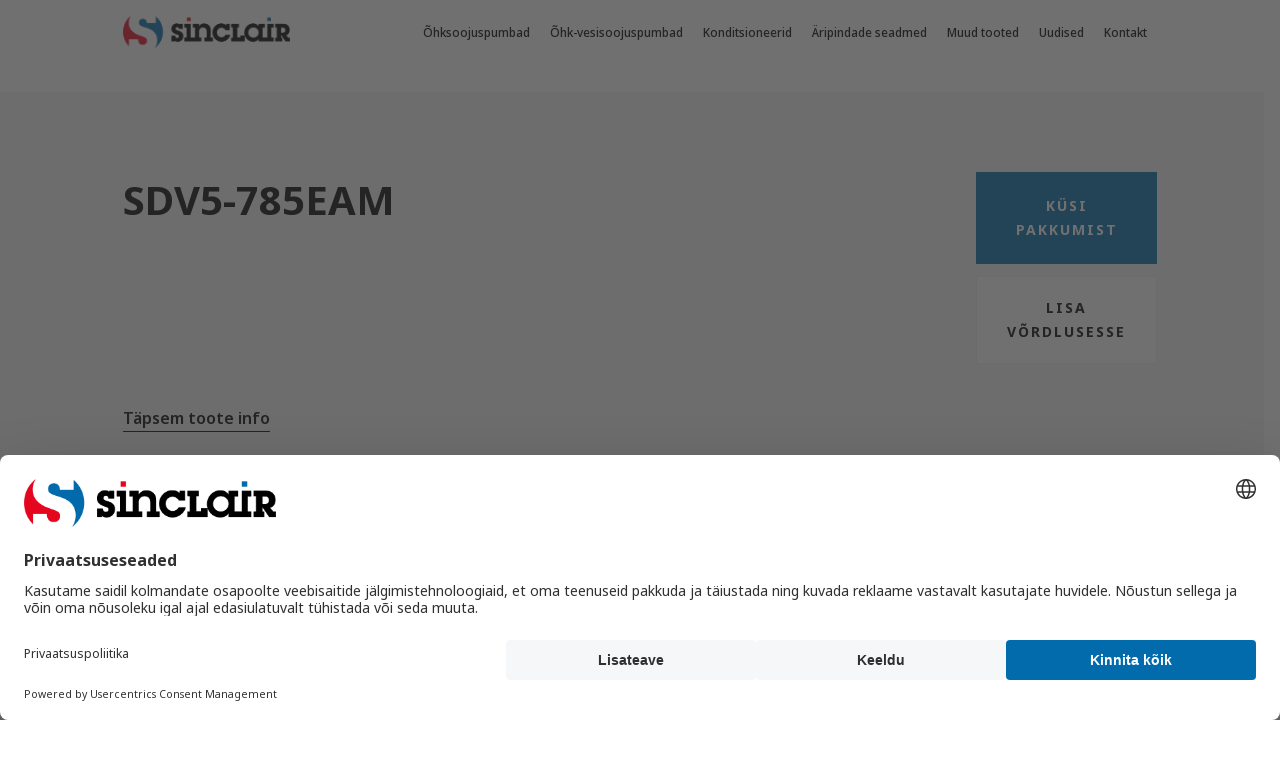

--- FILE ---
content_type: text/html; charset=UTF-8
request_url: https://sinclair.ee/jahutusseadmed/kaubandussusteemid/valisseadmed-mitu-valisosa/sdv5-785eam/
body_size: 12072
content:
<!DOCTYPE html>

<html lang="et" id="html" prefix="og: https://ogp.me/ns#" class="no-js">

<head>
<!-- Google Tag Manager -->
<script type="text/plain" data-usercentrics="Google Tag Manager">(function(w,d,s,l,i){w[l]=w[l]||[];w[l].push({'gtm.start':
new Date().getTime(),event:'gtm.js'});var f=d.getElementsByTagName(s)[0],
j=d.createElement(s),dl=l!='dataLayer'?'&l='+l:'';j.async=true;j.src=
'https://www.googletagmanager.com/gtm.js?id='+i+dl;f.parentNode.insertBefore(j,f);
})(window,document,'script','dataLayer','GTM-PW7HFN6');</script>
<!-- End Google Tag Manager -->

	<meta charset="utf-8">

	<meta http-equiv="X-UA-Compatible" content="IE=edge">

    <meta name="viewport" content="width=device-width, initial-scale=1.0, minimum-scale=1.0" />

    <meta name="format-detection" content="telephone=no">

    <link rel="preconnect" href="https://fonts.googleapis.com" data-usercentrics="Google Fonts">

    <link rel="preconnect" href="https://fonts.gstatic.com" crossorigin data-usercentrics="Google Fonts">

    <link data-usercentrics="Google Fonts" href="https://fonts.googleapis.com/css2?family=Noto+Sans:ital,wght@0,100;0,200;0,300;0,400;0,500;0,600;0,700;0,800;0,900;1,100;1,200;1,300;1,400;1,500;1,600;1,700;1,800;1,900&display=swap" rel="stylesheet" media="print" onload="this.media='all'">

    <link rel="preload" href="https://sinclair.ee/wp-content/themes/sinclair/theme/fonts/remixicon.woff2" as="font" type="font/woff2" crossorigin>

		<style>img:is([sizes="auto" i], [sizes^="auto," i]) { contain-intrinsic-size: 3000px 1500px }</style>
	<link rel="alternate" hreflang="et" href="https://sinclair.ee/jahutusseadmed/kaubandussusteemid/valisseadmed-mitu-valisosa/sdv5-785eam/" />
<link rel="alternate" hreflang="x-default" href="https://sinclair.ee/jahutusseadmed/kaubandussusteemid/valisseadmed-mitu-valisosa/sdv5-785eam/" />

<!-- Search Engine Optimization by Rank Math - https://rankmath.com/ -->
<title>SDV5-785EAM - Sinclair</title>
<meta name="robots" content="index, follow, max-snippet:-1, max-video-preview:-1, max-image-preview:large"/>
<link rel="canonical" href="https://sinclair.ee/jahutusseadmed/kaubandussusteemid/valisseadmed-mitu-valisosa/sdv5-785eam/" />
<meta property="og:locale" content="et_EE" />
<meta property="og:type" content="article" />
<meta property="og:title" content="SDV5-785EAM - Sinclair" />
<meta property="og:url" content="https://sinclair.ee/jahutusseadmed/kaubandussusteemid/valisseadmed-mitu-valisosa/sdv5-785eam/" />
<meta property="og:site_name" content="SinClair" />
<meta property="article:section" content="Välisseadmed – mitu välisosa" />
<meta property="og:image" content="https://sinclair.ee/wp-content/uploads/2024/04/sinclair-sdv5-outdoor-modular-sdv5-670-900eam-600x800px-72dpi.png" />
<meta property="og:image:secure_url" content="https://sinclair.ee/wp-content/uploads/2024/04/sinclair-sdv5-outdoor-modular-sdv5-670-900eam-600x800px-72dpi.png" />
<meta property="og:image:width" content="600" />
<meta property="og:image:height" content="800" />
<meta property="og:image:alt" content="SDV5-785EAM" />
<meta property="og:image:type" content="image/png" />
<meta name="twitter:card" content="summary_large_image" />
<meta name="twitter:title" content="SDV5-785EAM - Sinclair" />
<meta name="twitter:image" content="https://sinclair.ee/wp-content/uploads/2024/04/sinclair-sdv5-outdoor-modular-sdv5-670-900eam-600x800px-72dpi.png" />
<meta name="twitter:label1" content="Written by" />
<meta name="twitter:data1" content="admin" />
<meta name="twitter:label2" content="Time to read" />
<meta name="twitter:data2" content="Less than a minute" />
<!-- /Rank Math WordPress SEO plugin -->

<!-- BEGIN Usercentrics related code -->
<!-- Preconnect & preload for faster loading -->
<link rel="preconnect" href="//web.cmp.usercentrics.eu">
<link rel="preconnect" href="//privacy-proxy.usercentrics.eu">
<link rel="preload" href="//web.cmp.usercentrics.eu/ui/loader.js" as="script">
<link rel="preload" href="//privacy-proxy.usercentrics.eu/latest/uc-block.bundle.js" as="script">
 
	<!-- Main CMP script (V3 loader) -->
 <script data-noptimize id="usercentrics-cmp" data-settings-id="tbEij20h0mcBhu" src="https://web.cmp.usercentrics.eu/ui/loader.js" async></script>
 
	<!-- Smart Data Protector -->
<script data-noptimize type="application/javascript" src="https://privacy-proxy.usercentrics.eu/latest/uc-block.bundle.js"></script>
<script data-noptimize>
		// Optional: additional configs for Smart Data Protector
		// Example: uc.reloadOnOptIn('BJz7qNsdj-7'); // reload page on YouTube opt-in
		// Example: uc.reloadOnOptOut('S1pcEj_jZX'); // reload page on Google Maps opt-out
</script>
 
	<!-- Default Google Consent Mode settings -->
<script type="text/javascript">
		// create dataLayer if not present
		window.dataLayer = window.dataLayer || [];
		function gtag(){dataLayer.push(arguments);}
		// set default consent values (all denied until Usercentrics updates them)
		gtag("consent", "default", {
			ad_user_data: "denied",
			ad_personalization: "denied",
			ad_storage: "denied",
			analytics_storage: "denied",
			wait_for_update: 2000 // ms to wait for Usercentrics update
		});
		// enable ads data redaction by default
		gtag("set", "ads_data_redaction", true);
</script>
<!-- END Usercentrics related code -->
<link rel='stylesheet' id='wp-block-library-css' href='https://sinclair.ee/wp-includes/css/dist/block-library/style.min.css?ver=6.8.3' type='text/css' media='all' />
<style id='ama-txtmedia-style-inline-css' type='text/css'>
.block-txtmedia{
   display: grid;
   gap: 0 var(--ama-gutter-double-x);
   grid-template-columns: 1fr
}
   .block-txtmedia__content{
      padding: 5rem;
      background-color: var(--ama-primary-variant-color);
      align-self: center;
      z-index: 1
   }
	.block-txtmedia__media video{width: 100%; height: 100%; object-fit: cover; display: block; margin: 0}

   .video-container{position: relative}
      .video-container > .toggleSoundButton{
         display: block;
         position: absolute;
         width: 100%;
         height: 100%;
         border: none;
         outline: none;
         background-color: transparent;
         color: #000;
         top: 0;
         left: 0;
         padding: 0
      }
      .video-container > .toggleSoundButton > span{
         opacity: .7;
         position: absolute;
         right: 0;
         bottom: 0;
         background-color: rgba(0, 0, 0, .5);
         color: #fff;
         width: 3.75rem;
         height: 3.75rem;
         border-radius: 0;
         display: flex;
         flex-wrap: wrap;
         align-items: center;
         justify-content: center;
         transition: all .3s linear
      }
      .video-container > .toggleSoundButton:hover > span{opacity: 1}
      .video-container > .toggleSoundButton svg{display: block; width: 1.25rem; height: auto}
      .video-container > .toggleSoundButton:not(.muted) .is-muted,
      .video-container > .toggleSoundButton.muted .is-not-muted{display: none}

@media (min-width: 992px){
   .block-txtmedia{
      grid-template-columns: repeat(12, 1fr)
   }
   .block-txtmedia__content,
   .block-txtmedia__media{grid-row: 1 / 2}
   .block-txtmedia__media{grid-column: 5/span 8}

   .block-txtmedia.has-align-top .block-txtmedia__content{align-self: flex-start}
   .block-txtmedia.has-align-center .block-txtmedia__content{align-self: center}
   .block-txtmedia.has-align-bottom .block-txtmedia__content{align-self: flex-end}

   .block-txtmedia:not(.reverse-order) > .block-txtmedia__content{grid-column: 1 / 6}
   .block-txtmedia.type-video:not(.reverse-order) > .block-txtmedia__content{grid-column: 1 / 5; word-wrap: anywhere}
   .block-txtmedia:not(.reverse-order) > .block-txtmedia__media{grid-column: 5 / -1}
   .block-txtmedia.reverse-order > .block-txtmedia__media{grid-column: 1 / 9}
   .block-txtmedia.reverse-order > .block-txtmedia__content{grid-column: 8 / -1}
}
@media (min-width: 992px) and (max-width: 1359px){
   .block-txtmedia__content{padding: 2.5rem}
}
@media (max-width: 991px){
   .block-txtmedia__content{padding: 2.5rem}
   .block-txtmedia.reverse-order > .block-txtmedia__content{order: 1}
}
</style>
<style id='global-styles-inline-css' type='text/css'>
:root{--wp--preset--aspect-ratio--square: 1;--wp--preset--aspect-ratio--4-3: 4/3;--wp--preset--aspect-ratio--3-4: 3/4;--wp--preset--aspect-ratio--3-2: 3/2;--wp--preset--aspect-ratio--2-3: 2/3;--wp--preset--aspect-ratio--16-9: 16/9;--wp--preset--aspect-ratio--9-16: 9/16;--wp--preset--color--black: #000000;--wp--preset--color--cyan-bluish-gray: #abb8c3;--wp--preset--color--white: #ffffff;--wp--preset--color--pale-pink: #f78da7;--wp--preset--color--vivid-red: #cf2e2e;--wp--preset--color--luminous-vivid-orange: #ff6900;--wp--preset--color--luminous-vivid-amber: #fcb900;--wp--preset--color--light-green-cyan: #7bdcb5;--wp--preset--color--vivid-green-cyan: #00d084;--wp--preset--color--pale-cyan-blue: #8ed1fc;--wp--preset--color--vivid-cyan-blue: #0693e3;--wp--preset--color--vivid-purple: #9b51e0;--wp--preset--color--primary: var(--ama-primary-color);--wp--preset--color--primary-variant: var(--ama-primary-variant-color);--wp--preset--color--secondary: var(--ama-secondary-color);--wp--preset--color--secondary-variant: var(--ama-secondary-variant-color);--wp--preset--gradient--vivid-cyan-blue-to-vivid-purple: linear-gradient(135deg,rgba(6,147,227,1) 0%,rgb(155,81,224) 100%);--wp--preset--gradient--light-green-cyan-to-vivid-green-cyan: linear-gradient(135deg,rgb(122,220,180) 0%,rgb(0,208,130) 100%);--wp--preset--gradient--luminous-vivid-amber-to-luminous-vivid-orange: linear-gradient(135deg,rgba(252,185,0,1) 0%,rgba(255,105,0,1) 100%);--wp--preset--gradient--luminous-vivid-orange-to-vivid-red: linear-gradient(135deg,rgba(255,105,0,1) 0%,rgb(207,46,46) 100%);--wp--preset--gradient--very-light-gray-to-cyan-bluish-gray: linear-gradient(135deg,rgb(238,238,238) 0%,rgb(169,184,195) 100%);--wp--preset--gradient--cool-to-warm-spectrum: linear-gradient(135deg,rgb(74,234,220) 0%,rgb(151,120,209) 20%,rgb(207,42,186) 40%,rgb(238,44,130) 60%,rgb(251,105,98) 80%,rgb(254,248,76) 100%);--wp--preset--gradient--blush-light-purple: linear-gradient(135deg,rgb(255,206,236) 0%,rgb(152,150,240) 100%);--wp--preset--gradient--blush-bordeaux: linear-gradient(135deg,rgb(254,205,165) 0%,rgb(254,45,45) 50%,rgb(107,0,62) 100%);--wp--preset--gradient--luminous-dusk: linear-gradient(135deg,rgb(255,203,112) 0%,rgb(199,81,192) 50%,rgb(65,88,208) 100%);--wp--preset--gradient--pale-ocean: linear-gradient(135deg,rgb(255,245,203) 0%,rgb(182,227,212) 50%,rgb(51,167,181) 100%);--wp--preset--gradient--electric-grass: linear-gradient(135deg,rgb(202,248,128) 0%,rgb(113,206,126) 100%);--wp--preset--gradient--midnight: linear-gradient(135deg,rgb(2,3,129) 0%,rgb(40,116,252) 100%);--wp--preset--font-size--small: var(--ama-sm-font-size);--wp--preset--font-size--medium: var(--ama-md-font-size);--wp--preset--font-size--large: var(--ama-lg-font-size);--wp--preset--font-size--x-large: 42px;--wp--preset--font-size--semi-large: var(--ama-semi-lg-font-size);--wp--preset--font-size--huge: var(--ama-xl-font-size);--wp--preset--font-size--semi-giant: var(--ama-semi-xxl-font-size);--wp--preset--font-size--giant: var(--ama-xxl-font-size);--wp--preset--spacing--20: 0.44rem;--wp--preset--spacing--30: 0.67rem;--wp--preset--spacing--40: 1rem;--wp--preset--spacing--50: 1.5rem;--wp--preset--spacing--60: 2.25rem;--wp--preset--spacing--70: 3.38rem;--wp--preset--spacing--80: 5.06rem;--wp--preset--shadow--natural: 6px 6px 9px rgba(0, 0, 0, 0.2);--wp--preset--shadow--deep: 12px 12px 50px rgba(0, 0, 0, 0.4);--wp--preset--shadow--sharp: 6px 6px 0px rgba(0, 0, 0, 0.2);--wp--preset--shadow--outlined: 6px 6px 0px -3px rgba(255, 255, 255, 1), 6px 6px rgba(0, 0, 0, 1);--wp--preset--shadow--crisp: 6px 6px 0px rgba(0, 0, 0, 1);}:root { --wp--style--global--content-size: var(--ama-container);--wp--style--global--wide-size: var(--ama-container-xl); }:where(body) { margin: 0; }.wp-site-blocks > .alignleft { float: left; margin-right: 2em; }.wp-site-blocks > .alignright { float: right; margin-left: 2em; }.wp-site-blocks > .aligncenter { justify-content: center; margin-left: auto; margin-right: auto; }:where(.wp-site-blocks) > * { margin-block-start: 24px; margin-block-end: 0; }:where(.wp-site-blocks) > :first-child { margin-block-start: 0; }:where(.wp-site-blocks) > :last-child { margin-block-end: 0; }:root { --wp--style--block-gap: 24px; }:root :where(.is-layout-flow) > :first-child{margin-block-start: 0;}:root :where(.is-layout-flow) > :last-child{margin-block-end: 0;}:root :where(.is-layout-flow) > *{margin-block-start: 24px;margin-block-end: 0;}:root :where(.is-layout-constrained) > :first-child{margin-block-start: 0;}:root :where(.is-layout-constrained) > :last-child{margin-block-end: 0;}:root :where(.is-layout-constrained) > *{margin-block-start: 24px;margin-block-end: 0;}:root :where(.is-layout-flex){gap: 24px;}:root :where(.is-layout-grid){gap: 24px;}.is-layout-flow > .alignleft{float: left;margin-inline-start: 0;margin-inline-end: 2em;}.is-layout-flow > .alignright{float: right;margin-inline-start: 2em;margin-inline-end: 0;}.is-layout-flow > .aligncenter{margin-left: auto !important;margin-right: auto !important;}.is-layout-constrained > .alignleft{float: left;margin-inline-start: 0;margin-inline-end: 2em;}.is-layout-constrained > .alignright{float: right;margin-inline-start: 2em;margin-inline-end: 0;}.is-layout-constrained > .aligncenter{margin-left: auto !important;margin-right: auto !important;}.is-layout-constrained > :where(:not(.alignleft):not(.alignright):not(.alignfull)){max-width: var(--wp--style--global--content-size);margin-left: auto !important;margin-right: auto !important;}.is-layout-constrained > .alignwide{max-width: var(--wp--style--global--wide-size);}body .is-layout-flex{display: flex;}.is-layout-flex{flex-wrap: wrap;align-items: center;}.is-layout-flex > :is(*, div){margin: 0;}body .is-layout-grid{display: grid;}.is-layout-grid > :is(*, div){margin: 0;}body{font-family: var(--ama-body-font-family);font-size: var(--ama-body-font-size);font-weight: var(--ama-body-font-weight);line-height: var(--ama-body-line-height);padding-top: 0px;padding-right: 0px;padding-bottom: 0px;padding-left: 0px;}a:where(:not(.wp-element-button)){color: var(--ama-primary-color);text-decoration: underline;}h1{font-size: var(--ama-h1-font-size);font-weight: var(--ama-h-font-weight);line-height: var(--ama-h1-line-height);}h2{font-size: var(--ama-h2-font-size);font-weight: var(--ama-h-font-weight);line-height: var(--ama-h2-line-height);}h3{font-size: var(--ama-h3-font-size);font-weight: var(--ama-h-font-weight);line-height: var(--ama-h3-line-height);}h4{font-size: var(--ama-h4-font-size);font-weight: var(--ama-h-alt-font-weight);line-height: var(--ama-h4-line-height);}h5{font-size: var(--ama-h5-font-size);font-weight: var(--ama-h-font-weight);line-height: var(--ama-h5-line-height);}h6{font-size: var(--ama-h6-font-size);font-weight: var(--ama-h-font-weight);line-height: var(--ama-h6-line-height);}:root :where(.wp-element-button, .wp-block-button__link){background-color: #32373c;border-width: 0;color: #fff;font-family: inherit;font-size: inherit;line-height: inherit;padding: calc(0.667em + 2px) calc(1.333em + 2px);text-decoration: none;}.has-black-color{color: var(--wp--preset--color--black) !important;}.has-cyan-bluish-gray-color{color: var(--wp--preset--color--cyan-bluish-gray) !important;}.has-white-color{color: var(--wp--preset--color--white) !important;}.has-pale-pink-color{color: var(--wp--preset--color--pale-pink) !important;}.has-vivid-red-color{color: var(--wp--preset--color--vivid-red) !important;}.has-luminous-vivid-orange-color{color: var(--wp--preset--color--luminous-vivid-orange) !important;}.has-luminous-vivid-amber-color{color: var(--wp--preset--color--luminous-vivid-amber) !important;}.has-light-green-cyan-color{color: var(--wp--preset--color--light-green-cyan) !important;}.has-vivid-green-cyan-color{color: var(--wp--preset--color--vivid-green-cyan) !important;}.has-pale-cyan-blue-color{color: var(--wp--preset--color--pale-cyan-blue) !important;}.has-vivid-cyan-blue-color{color: var(--wp--preset--color--vivid-cyan-blue) !important;}.has-vivid-purple-color{color: var(--wp--preset--color--vivid-purple) !important;}.has-primary-color{color: var(--wp--preset--color--primary) !important;}.has-primary-variant-color{color: var(--wp--preset--color--primary-variant) !important;}.has-secondary-color{color: var(--wp--preset--color--secondary) !important;}.has-secondary-variant-color{color: var(--wp--preset--color--secondary-variant) !important;}.has-black-background-color{background-color: var(--wp--preset--color--black) !important;}.has-cyan-bluish-gray-background-color{background-color: var(--wp--preset--color--cyan-bluish-gray) !important;}.has-white-background-color{background-color: var(--wp--preset--color--white) !important;}.has-pale-pink-background-color{background-color: var(--wp--preset--color--pale-pink) !important;}.has-vivid-red-background-color{background-color: var(--wp--preset--color--vivid-red) !important;}.has-luminous-vivid-orange-background-color{background-color: var(--wp--preset--color--luminous-vivid-orange) !important;}.has-luminous-vivid-amber-background-color{background-color: var(--wp--preset--color--luminous-vivid-amber) !important;}.has-light-green-cyan-background-color{background-color: var(--wp--preset--color--light-green-cyan) !important;}.has-vivid-green-cyan-background-color{background-color: var(--wp--preset--color--vivid-green-cyan) !important;}.has-pale-cyan-blue-background-color{background-color: var(--wp--preset--color--pale-cyan-blue) !important;}.has-vivid-cyan-blue-background-color{background-color: var(--wp--preset--color--vivid-cyan-blue) !important;}.has-vivid-purple-background-color{background-color: var(--wp--preset--color--vivid-purple) !important;}.has-primary-background-color{background-color: var(--wp--preset--color--primary) !important;}.has-primary-variant-background-color{background-color: var(--wp--preset--color--primary-variant) !important;}.has-secondary-background-color{background-color: var(--wp--preset--color--secondary) !important;}.has-secondary-variant-background-color{background-color: var(--wp--preset--color--secondary-variant) !important;}.has-black-border-color{border-color: var(--wp--preset--color--black) !important;}.has-cyan-bluish-gray-border-color{border-color: var(--wp--preset--color--cyan-bluish-gray) !important;}.has-white-border-color{border-color: var(--wp--preset--color--white) !important;}.has-pale-pink-border-color{border-color: var(--wp--preset--color--pale-pink) !important;}.has-vivid-red-border-color{border-color: var(--wp--preset--color--vivid-red) !important;}.has-luminous-vivid-orange-border-color{border-color: var(--wp--preset--color--luminous-vivid-orange) !important;}.has-luminous-vivid-amber-border-color{border-color: var(--wp--preset--color--luminous-vivid-amber) !important;}.has-light-green-cyan-border-color{border-color: var(--wp--preset--color--light-green-cyan) !important;}.has-vivid-green-cyan-border-color{border-color: var(--wp--preset--color--vivid-green-cyan) !important;}.has-pale-cyan-blue-border-color{border-color: var(--wp--preset--color--pale-cyan-blue) !important;}.has-vivid-cyan-blue-border-color{border-color: var(--wp--preset--color--vivid-cyan-blue) !important;}.has-vivid-purple-border-color{border-color: var(--wp--preset--color--vivid-purple) !important;}.has-primary-border-color{border-color: var(--wp--preset--color--primary) !important;}.has-primary-variant-border-color{border-color: var(--wp--preset--color--primary-variant) !important;}.has-secondary-border-color{border-color: var(--wp--preset--color--secondary) !important;}.has-secondary-variant-border-color{border-color: var(--wp--preset--color--secondary-variant) !important;}.has-vivid-cyan-blue-to-vivid-purple-gradient-background{background: var(--wp--preset--gradient--vivid-cyan-blue-to-vivid-purple) !important;}.has-light-green-cyan-to-vivid-green-cyan-gradient-background{background: var(--wp--preset--gradient--light-green-cyan-to-vivid-green-cyan) !important;}.has-luminous-vivid-amber-to-luminous-vivid-orange-gradient-background{background: var(--wp--preset--gradient--luminous-vivid-amber-to-luminous-vivid-orange) !important;}.has-luminous-vivid-orange-to-vivid-red-gradient-background{background: var(--wp--preset--gradient--luminous-vivid-orange-to-vivid-red) !important;}.has-very-light-gray-to-cyan-bluish-gray-gradient-background{background: var(--wp--preset--gradient--very-light-gray-to-cyan-bluish-gray) !important;}.has-cool-to-warm-spectrum-gradient-background{background: var(--wp--preset--gradient--cool-to-warm-spectrum) !important;}.has-blush-light-purple-gradient-background{background: var(--wp--preset--gradient--blush-light-purple) !important;}.has-blush-bordeaux-gradient-background{background: var(--wp--preset--gradient--blush-bordeaux) !important;}.has-luminous-dusk-gradient-background{background: var(--wp--preset--gradient--luminous-dusk) !important;}.has-pale-ocean-gradient-background{background: var(--wp--preset--gradient--pale-ocean) !important;}.has-electric-grass-gradient-background{background: var(--wp--preset--gradient--electric-grass) !important;}.has-midnight-gradient-background{background: var(--wp--preset--gradient--midnight) !important;}.has-small-font-size{font-size: var(--wp--preset--font-size--small) !important;}.has-medium-font-size{font-size: var(--wp--preset--font-size--medium) !important;}.has-large-font-size{font-size: var(--wp--preset--font-size--large) !important;}.has-x-large-font-size{font-size: var(--wp--preset--font-size--x-large) !important;}.has-semi-large-font-size{font-size: var(--wp--preset--font-size--semi-large) !important;}.has-huge-font-size{font-size: var(--wp--preset--font-size--huge) !important;}.has-semi-giant-font-size{font-size: var(--wp--preset--font-size--semi-giant) !important;}.has-giant-font-size{font-size: var(--wp--preset--font-size--giant) !important;}
:root :where(.wp-block-button .wp-block-button__link){background-color: var(--ama-btn-bg);border-radius: var(--ama-btn-border-radius);border-color: var(--ama-btn-border-color);border-width: var(--ama-btn-border-width);border-style: solid;color: var(--ama-btn-color);font-size: var(--ama-btn-font-size);line-height: var(--ama-btn-line-height);padding-top: var(--ama-btn-padding-y);padding-right: var(--ama-btn-padding-x);padding-bottom: var(--ama-btn-padding-y);padding-left: var(--ama-btn-padding-x);}
:root :where(.wp-block-pullquote){font-size: 1.5em;line-height: 1.6;}
:root :where(.wp-block-heading){color: var(--ama-heading-color);font-family: var(--ama-h-font-family);}
:root :where(.wp-block-post-title){color: var(--ama-heading-color);font-family: var(--ama-h-font-family);font-size: var(--ama-post-title-font-size);font-weight: var(--ama-h-font-weight);line-height: var(--ama-post-title-line-height);}
:root :where(.wp-block-query-title){color: var(--ama-heading-color);font-family: var(--ama-h-font-family);font-size: var(--ama-query-title-font-size);font-weight: var(--ama-h-font-weight);line-height: var(--ama-query-title-line-height);}
:root :where(.wp-block-quote){border-width: 1px;}
:root :where(.wp-block-site-title){color: var(--ama-heading-color);font-family: var(--ama-h-font-family);font-size: var(--ama-site-title-font-size);font-weight: var(--ama-h-font-weight);line-height: var(--ama-site-title-line-height);}
</style>
<link rel='stylesheet' id='contact-form-7-css' href='https://sinclair.ee/wp-content/plugins/contact-form-7/includes/css/styles.css?ver=6.1.3' type='text/css' media='all' />
<link rel='stylesheet' id='uacf7-frontend-style-css' href='https://sinclair.ee/wp-content/plugins/ultimate-addons-for-contact-form-7/assets/css/uacf7-frontend.css?ver=6.8.3' type='text/css' media='all' />
<link rel='stylesheet' id='uacf7-form-style-css' href='https://sinclair.ee/wp-content/plugins/ultimate-addons-for-contact-form-7/assets/css/form-style.css?ver=6.8.3' type='text/css' media='all' />
<link rel='stylesheet' id='variables-css' href='https://sinclair.ee/wp-content/themes/sinclair/theme/css/variables.css?ver=1746006634' type='text/css' media='all' />
<link rel='stylesheet' id='bootstrap-css' href='https://sinclair.ee/wp-content/themes/sinclair/theme/css/bootstrap.css' type='text/css' media='all' />
<link rel='stylesheet' id='splide-css' href='https://sinclair.ee/wp-content/themes/sinclair/theme/js/splide/splide-core.min.css' type='text/css' media='all' />
<link rel='stylesheet' id='ama-css' href='https://sinclair.ee/wp-content/themes/sinclair/theme/css/theme.css?ver=1763648037' type='text/css' media='all' />
<link rel='stylesheet' id='ari-fancybox-css' href='https://sinclair.ee/wp-content/plugins/ari-fancy-lightbox/assets/fancybox/jquery.fancybox.min.css?ver=1.8.20' type='text/css' media='all' />
<script type="text/javascript" id="wpml-cookie-js-extra">
/* <![CDATA[ */
var wpml_cookies = {"wp-wpml_current_language":{"value":"et","expires":1,"path":"\/"}};
var wpml_cookies = {"wp-wpml_current_language":{"value":"et","expires":1,"path":"\/"}};
/* ]]> */
</script>
<script type="text/javascript" src="https://sinclair.ee/wp-content/plugins/sitepress-multilingual-cms/res/js/cookies/language-cookie.js?ver=485900" id="wpml-cookie-js" defer="defer" data-wp-strategy="defer"></script>
<script type="text/javascript" src="https://sinclair.ee/wp-content/plugins/sitepress-multilingual-cms/templates/language-switchers/legacy-dropdown-click/script.min.js?ver=1" id="wpml-legacy-dropdown-click-0-js"></script>
<script type="text/javascript" src="https://sinclair.ee/wp-includes/js/jquery/jquery.min.js?ver=3.7.1" id="jquery-core-js"></script>
<script type="text/javascript" src="https://sinclair.ee/wp-includes/js/jquery/jquery-migrate.min.js?ver=3.4.1" id="jquery-migrate-js"></script>
<script type="text/javascript" id="ari-fancybox-js-extra">
/* <![CDATA[ */
var ARI_FANCYBOX = {"lightbox":{"animationEffect":"fade","toolbar":true,"buttons":["close"],"backFocus":false,"trapFocus":false,"video":{"autoStart":false},"thumbs":{"hideOnClose":false},"touch":{"vertical":true,"momentum":true},"preventCaptionOverlap":false,"hideScrollbar":false,"lang":"custom","i18n":{"custom":{"PREV":"Previous","NEXT":"Next","PLAY_START":"Start slideshow (P)","PLAY_STOP":"Stop slideshow (P)","FULL_SCREEN":"Full screen (F)","THUMBS":"Thumbnails (G)","ZOOM":"Zoom","CLOSE":"Close (Esc)","ERROR":"The requested content cannot be loaded. <br\/> Please try again later."}}},"convert":{"wp_gallery":{"convert_attachment_links":true},"images":{"convert":true,"post_grouping":true}},"mobile":{},"slideshow":{},"deeplinking":{"enabled":false},"integration":{},"share":{"enabled":false,"buttons":{"facebook":{"enabled":false},"twitter":{"enabled":false},"gplus":{"enabled":false},"pinterest":{"enabled":false},"linkedin":{"enabled":false},"vk":{"enabled":false},"email":{"enabled":false},"download":{"enabled":false}},"ignoreTypes":["iframe","inline","pdf","image","youtube","vimeo","metacafe","dailymotion","vine","instagram","google_maps"]},"comments":{"showOnStart":false,"supportedTypes":null},"protect":{},"extra":{},"viewers":{"pdfjs":{"url":"https:\/\/sinclair.ee\/wp-content\/plugins\/ari-fancy-lightbox\/assets\/pdfjs\/web\/viewer.html"}},"messages":{"share_facebook_title":"Share on Facebook","share_twitter_title":"Share on Twitter","share_gplus_title":"Share on Google+","share_pinterest_title":"Share on Pinterest","share_linkedin_title":"Share on LinkedIn","share_vk_title":"Share on VK","share_email_title":"Send by e-mail","download_title":"Download","comments":"Comments"}};
/* ]]> */
</script>
<script src="https://sinclair.ee/wp-content/plugins/ari-fancy-lightbox/assets/fancybox/jquery.fancybox.min.js?ver=1.8.20" defer="defer" type="text/javascript"></script>
<link rel="https://api.w.org/" href="https://sinclair.ee/wp-json/" /><link rel="alternate" title="JSON" type="application/json" href="https://sinclair.ee/wp-json/wp/v2/posts/1779" /><link rel="alternate" title="oEmbed (JSON)" type="application/json+oembed" href="https://sinclair.ee/wp-json/oembed/1.0/embed?url=https%3A%2F%2Fsinclair.ee%2Fjahutusseadmed%2Fkaubandussusteemid%2Fvalisseadmed-mitu-valisosa%2Fsdv5-785eam%2F" />
<link rel="alternate" title="oEmbed (XML)" type="text/xml+oembed" href="https://sinclair.ee/wp-json/oembed/1.0/embed?url=https%3A%2F%2Fsinclair.ee%2Fjahutusseadmed%2Fkaubandussusteemid%2Fvalisseadmed-mitu-valisosa%2Fsdv5-785eam%2F&#038;format=xml" />
<style type="text/css">BODY .fancybox-container{z-index:200000}BODY .fancybox-is-open .fancybox-bg{opacity:0.87}BODY .fancybox-bg {background-color:#0f0f11}BODY .fancybox-thumbs {background-color:#ffffff}</style><link rel="icon" href="https://sinclair.ee/wp-content/uploads/2023/03/favicon.png" sizes="32x32" />
<link rel="icon" href="https://sinclair.ee/wp-content/uploads/2023/03/favicon.png" sizes="192x192" />
<link rel="apple-touch-icon" href="https://sinclair.ee/wp-content/uploads/2023/03/favicon.png" />
<meta name="msapplication-TileImage" content="https://sinclair.ee/wp-content/uploads/2023/03/favicon.png" />

</head>

<body class="single-post">
<!-- Google Tag Manager (noscript) -->
<noscript><iframe src="https://www.googletagmanager.com/ns.html?id=GTM-PW7HFN6"
height="0" width="0" style="display:none;visibility:hidden"></iframe></noscript>
<!-- End Google Tag Manager (noscript) -->

<div id="wrapper">

<header id="header" class="fixed-top">

    <div class="container">

        <div class="col-logo"><a href="https://sinclair.ee">SinClair</a></div>

        <div class="col-nav">

            <div id="header-nav" class="header-navigation__wrapper toggleable-element" aria-expanded="false"><nav class="header-navigation"><ul id="menu-primaarne-menuu" class="ama-nav-menu"><li class="menu-item-has-children has-submenu"><a href="https://sinclair.ee/category/ohksoojuspumbad/">Õhksoojuspumbad</a><span class="sub-menu-toggle"><svg width="24" height="24" viewBox="0 0 24 24" fill="none" xmlns="http://www.w3.org/2000/svg"><path d="M6 9L12 15L18 9" stroke="currentColor" stroke-width="1.5" stroke-linecap="round" stroke-linejoin="round"/></svg></span>
<ul class="sub-menu">
	<li><a href="https://sinclair.ee/seeriad/spectrum-plus/">Spectrum Plus</a></li>
	<li><a href="https://sinclair.ee/seeriad/terrel/">Terrel</a></li>
	<li><a href="https://sinclair.ee/seeriad/marvin/">Marvin</a></li>
	<li><a href="https://sinclair.ee/seeriad/console/">Console</a></li>
	<li><a href="https://sinclair.ee/category/multiseade/">Multiseade</a></li>
</ul>
</li>
<li class="menu-item-has-children has-submenu"><a href="https://sinclair.ee/category/ohk-vesisoojuspumbad/">Õhk-vesisoojuspumbad</a><span class="sub-menu-toggle"><svg width="24" height="24" viewBox="0 0 24 24" fill="none" xmlns="http://www.w3.org/2000/svg"><path d="M6 9L12 15L18 9" stroke="currentColor" stroke-width="1.5" stroke-linecap="round" stroke-linejoin="round"/></svg></span>
<ul class="sub-menu">
	<li><a href="https://sinclair.ee/category/ohk-vesisoojuspumbad/yukon-siseosa/">Yukon Hüdroboks</a></li>
	<li><a href="https://sinclair.ee/category/ohk-vesisoojuspumbad/yukon-al-in-one-indoor-unit/">Yukon All-In-One Siseosa</a></li>
	<li><a href="https://sinclair.ee/category/ohk-vesisoojuspumbad/yukon-all-in-one-valisosa/">Yukon All-In-One Välisosa</a></li>
	<li><a href="https://sinclair.ee/category/ohk-vesisoojuspumbad/monoblok/">YUKON Monoblok</a></li>
</ul>
</li>
<li class="menu-item-has-children has-submenu"><a href="https://sinclair.ee/category/konditsioneerid/">Konditsioneerid</a><span class="sub-menu-toggle"><svg width="24" height="24" viewBox="0 0 24 24" fill="none" xmlns="http://www.w3.org/2000/svg"><path d="M6 9L12 15L18 9" stroke="currentColor" stroke-width="1.5" stroke-linecap="round" stroke-linejoin="round"/></svg></span>
<ul class="sub-menu">
	<li><a href="https://sinclair.ee/category/konditsioneerid/portatiivne-konditsioneer/">Portatiivne konditsioneer</a></li>
	<li><a href="https://sinclair.ee/seeriad/keyon/">Keyon</a></li>
	<li><a href="https://sinclair.ee/seeriad/monoblock/">Monoblock</a></li>
</ul>
</li>
<li class="menu-item-has-children has-submenu"><a href="https://sinclair.ee/aripindade-seadmed/">Äripindade seadmed</a><span class="sub-menu-toggle"><svg width="24" height="24" viewBox="0 0 24 24" fill="none" xmlns="http://www.w3.org/2000/svg"><path d="M6 9L12 15L18 9" stroke="currentColor" stroke-width="1.5" stroke-linecap="round" stroke-linejoin="round"/></svg></span>
<ul class="sub-menu">
	<li><a href="https://sinclair.ee/aripindade-seadmed/kaubandussusteemid/">Kaubandussüsteemid</a></li>
	<li><a href="https://sinclair.ee/aripindade-seadmed/puhurkonvektorid/">Puhurkonvektorid</a></li>
	<li><a href="https://sinclair.ee/aripindade-seadmed/chillerid/">Chillerid</a></li>
</ul>
</li>
<li class="menu-item-has-children has-submenu"><a href="https://sinclair.ee/category/muud-tooted/">Muud tooted</a><span class="sub-menu-toggle"><svg width="24" height="24" viewBox="0 0 24 24" fill="none" xmlns="http://www.w3.org/2000/svg"><path d="M6 9L12 15L18 9" stroke="currentColor" stroke-width="1.5" stroke-linecap="round" stroke-linejoin="round"/></svg></span>
<ul class="sub-menu">
	<li><a href="https://sinclair.ee/category/muud-tooted/ohupuhastid/">Õhupuhastid</a></li>
	<li><a href="https://sinclair.ee/category/muud-tooted/ohukuivatid/">Õhukuivatid</a></li>
	<li><a href="https://sinclair.ee/category/muud-tooted/kontrollerid-2/">Kontrollerid</a></li>
	<li><a href="https://sinclair.ee/category/muud-tooted/paigaldustarvikud/">Paigaldustarvikud</a></li>
</ul>
</li>
<li><a href="https://sinclair.ee/uudised/">Uudised</a></li>
<li class="menu-item-has-children has-submenu"><a href="https://sinclair.ee/kontakt/">Kontakt</a><span class="sub-menu-toggle"><svg width="24" height="24" viewBox="0 0 24 24" fill="none" xmlns="http://www.w3.org/2000/svg"><path d="M6 9L12 15L18 9" stroke="currentColor" stroke-width="1.5" stroke-linecap="round" stroke-linejoin="round"/></svg></span>
<ul class="sub-menu">
	<li><a href="https://sinclair.ee/koostoopartnerid/">Koostööpartnerid</a></li>
</ul>
</li>
</ul></nav></div><button id="menu-toggle" class="d-lg-none" type="button" data-toggle-target="header-nav"></button>
        </div>

    </div>

</header>

<main class="gutenberg-elements" role="main"><div class="ama-block block-landing position-relative has-gallery-next"><div class="block-inner"><div class="block-inner__content"><div class="left-side"><h1 class="entry-header">SDV5-785EAM</h1></div><div class="right-side"><div class="wp-block-button"><button type="button" class="wp-block-button__link w-100" data-bs-toggle="modal" data-bs-target="#inquiryModal">Küsi pakkumist</button></div><div class="wp-block-button is-style-outline"><button type="button" data-product_id="1779" class="wp-block-button__link has-white-background-color w-100 ama_add_compare">Lisa võrdlusesse</button></div></div><div class="wide-side"><p class="wp-el"><a href="#tapsem-toote-info">Täpsem toote info</a></p></div></div></div></div><div class="ama-block block-gallery progress-splide"><div class="splide" data-splide={"type":"slide","gap":"var(--ama-gutter-double-x)","height":"var(--product-gallery-height)","arrows":false,"pagination":false,"autoWidth":true}><div class="splide__track"><ul class="splide__list"><li class="splide__slide"><a href="https://sinclair.ee/wp-content/uploads/2024/04/sinclair-sdv5-outdoor-modular-sdv5-670-900eam-600x800px-72dpi.png" data-fancybox="product-gallery"><img width="396" height="528" src="https://sinclair.ee/wp-content/webp-express/webp-images/uploads/fly-images/1776/sinclair-sdv5-outdoor-modular-sdv5-670-900eam-600x800px-72dpi-856x528.png.webp" class="attachment-gallery-slide" alt="sinclair-sdv5-outdoor-modular-sdv5-670-900eam-600x800px-72dpi" /></a></li></ul></div><div class="ama-progress--wrapper"><div class="ama-progress"><div class="ama-progress-bar"></div></div><p>Lohista vasakule/paremale pildi vahetuseks</p></div></div></div><div id="tapsem-toote-info" class="ama-block block-tabs"><ul id="product-info-tabs" class="nav nav-tabs"><li class="nav-item" role="presentation"><button class="nav-link  active" id="product-attrs-tab" data-bs-toggle="tab" data-bs-target="#product-attrs-tab-pane" type="button" role="tab" aria-controls="product-attrs-tab-pane" aria-selected="true">Omadused</button></li><li class="nav-item" role="presentation"><button class="nav-link" id="product-table2-tab" data-bs-toggle="tab" data-bs-target="#product-table2-tab-pane" type="button" role="tab" aria-controls="product-table2-tab-pane" aria-selected="false">Spetsifikatsioon</button></li><li class="nav-item" role="presentation"><button class="nav-link" id="product-docs-tab" data-bs-toggle="tab" data-bs-target="#product-docs-tab-pane" type="button" role="tab" aria-controls="product-docs-tab-pane" aria-selected="false">Dokumendid</button></li></ul><select class="form-control form-select d-lg-none" id="tab_selector"><option data-tab-value="#product-attrs-tab-pane" value="0">Omadused</option><option data-tab-value="#product-table2-tab-pane" value="1">Spetsifikatsioon</option><option data-tab-value="#product-docs-tab-pane" value="3">Dokumendid</option></select><div class="tab-content"><div class="tab-pane fade show active" id="product-attrs-tab-pane" role="tabpanel" aria-labelledby="product-attrs-tab" tabindex="0"><ul class="wp-el is-columned"><li>Jahutusvõimsus 78,5 kW</li><li>Küttevõimsus 78,5 kW </li><li>Siseseadmed on eraldi tooted</li></ul></div><div class="tab-pane fade" id="product-table2-tab-pane" role="tabpanel" aria-labelledby="product-table2-tab" tabindex="0"><figure class="wp-block-table is-style-striped"><table><tbody><tr><td><strong>Hobujõud</strong></td><td>-</td><td>28</td><td>-</td></tr><tr><td><strong>Toiteallikas</strong></td><td>-</td><td>380–415 / 3 / 50	</td><td>V / Ph / Hz</td></tr><tr><td><strong>Võimsus </strong></td><td>Jahutus / Küte</td><td>78,5 / 78,5</td><td>kW</td></tr><tr><td><strong>EER</strong></td><td>-</td><td>3,30</td><td>kW / kW</td></tr><tr><td><strong>Võimsuse sisend </strong></td><td>Jahutus / Küte</td><td>24,2 / 20,7</td><td>kW</td></tr><tr><td><strong>COP</strong></td><td>-</td><td>3,80</td><td>kW / kW</td></tr><tr><td><strong>Siseseadmete kombinatsioon </strong></td><td>-</td><td>50–130 % välisseadmete võimsusest</td><td>-</td></tr><tr><td><strong>Siseseadmete arv</strong></td><td>-</td><td>46</td><td>tk</td></tr><tr><td><strong>Külmaaine / Kogus / CO2 ekvivalent</strong></td><td>-</td><td>R410A / 22,0 / 45,9	</td><td>tüüp / kg / t</td></tr><tr><td><strong>Kompressor </strong></td><td>Tüüp / Kogus / Õli</td><td>DC Inverter EVI / 2 / FV68H	</td><td>-</td></tr><tr><td><strong>Töötemperatuuri vahemik</strong></td><td>Jahutus / Küte</td><td>- 5 ~ 48 / - 25 ~ 24	</td><td>°C</td></tr><tr><td><strong>Helirõhu tase 1 m</strong></td><td>-</td><td>68</td><td>dB(A)</td></tr><tr><td><strong>Helivõimsus</strong></td><td>-</td><td>90</td><td>dB(A)</td></tr><tr><td><strong>Õhuvool</strong></td><td>-</td><td>25000</td><td>m3 / h</td></tr><tr><td><strong>Netokaal</strong></td><td>-</td><td>429,0</td><td>kg</td></tr><tr><td><strong>Brutokaal</strong></td><td>-</td><td>452,0</td><td>kg</td></tr><tr><td><strong>Netomõõtmed</strong></td><td>Laius x Sügavus x Kõrgus</td><td>1730 x 1830 x 850	</td><td>mm</td></tr><tr><td><strong>Pakendi mõõtmed</strong></td><td>Laius x Sügavus x Kõrgus</td><td>1800 x 2000 x 910	</td><td>mm</td></tr><tr><td><strong>Pakendi maht</strong></td><td>-</td><td>3,276</td><td>m3</td></tr><tr><td><strong>Toru läbimõõt</strong></td><td>Vedeliku pool / Gaasi pool</td><td>22,2 / 31,8</td><td>mm</td></tr></tbody></table></figure></div><div class="tab-pane fade" id="product-docs-tab-pane" role="tabpanel" aria-labelledby="product-docs-tab" tabindex="0"><ul class="list-unstyled ama-files"><li><a href="https://sinclair.ee/wp-content/uploads/2024/04/doc-sdv5-xxxeam-en.pdf" class="no-lightbox" download><span><svg width="16" height="16" viewBox="0 0 16 16" fill="none" xmlns="http://www.w3.org/2000/svg"><path d="M6 12L10 8L6 4" stroke="currentColor" stroke-width="1.5" stroke-linecap="round" stroke-linejoin="round"/></svg><svg width="16" height="16" viewBox="0 0 16 16" fill="none" xmlns="http://www.w3.org/2000/svg"><path d="M13.3332 8C13.3332 12 12.7406 14 7.99984 14C3.2591 14 2.6665 12 2.6665 8C2.6665 4 3.33317 2 7.99984 2C12.6665 2 13.3332 4 13.3332 8Z" stroke="currentColor" stroke-width="1.5" stroke-linecap="round" stroke-linejoin="round"/><path d="M5.99967 2.6665C5.99967 2.6665 6.40272 4.26346 5.66634 4.99984C4.92996 5.73622 3.33301 5.33317 3.33301 5.33317" stroke="currentColor" stroke-width="1.5" stroke-linecap="round" stroke-linejoin="round"/><path d="M5.33301 10.6665H7.99967" stroke="currentColor" stroke-width="1.5" stroke-linecap="round" stroke-linejoin="round"/><path d="M5.33301 8.6665H10.6663" stroke="currentColor" stroke-width="1.5" stroke-linecap="round" stroke-linejoin="round"/></svg></span>Toote vastutusdeklaratsioon</a></li><li><a href="https://sinclair.ee/wp-content/uploads/2024/04/sinclair-um-outdoor-units-modular-sdv5-xxxeam-en.pdf" class="no-lightbox" download><span><svg width="16" height="16" viewBox="0 0 16 16" fill="none" xmlns="http://www.w3.org/2000/svg"><path d="M6 12L10 8L6 4" stroke="currentColor" stroke-width="1.5" stroke-linecap="round" stroke-linejoin="round"/></svg><svg width="16" height="16" viewBox="0 0 16 16" fill="none" xmlns="http://www.w3.org/2000/svg"><path d="M13.3332 8C13.3332 12 12.7406 14 7.99984 14C3.2591 14 2.6665 12 2.6665 8C2.6665 4 3.33317 2 7.99984 2C12.6665 2 13.3332 4 13.3332 8Z" stroke="currentColor" stroke-width="1.5" stroke-linecap="round" stroke-linejoin="round"/><path d="M5.99967 2.6665C5.99967 2.6665 6.40272 4.26346 5.66634 4.99984C4.92996 5.73622 3.33301 5.33317 3.33301 5.33317" stroke="currentColor" stroke-width="1.5" stroke-linecap="round" stroke-linejoin="round"/><path d="M5.33301 10.6665H7.99967" stroke="currentColor" stroke-width="1.5" stroke-linecap="round" stroke-linejoin="round"/><path d="M5.33301 8.6665H10.6663" stroke="currentColor" stroke-width="1.5" stroke-linecap="round" stroke-linejoin="round"/></svg></span>Kasutusjuhend</a></li><li><a href="https://sinclair.ee/wp-content/uploads/2024/04/erp-information-outdoor-unit-modular-sdv5-xxxeam-en.pdf" class="no-lightbox" download><span><svg width="16" height="16" viewBox="0 0 16 16" fill="none" xmlns="http://www.w3.org/2000/svg"><path d="M6 12L10 8L6 4" stroke="currentColor" stroke-width="1.5" stroke-linecap="round" stroke-linejoin="round"/></svg><svg width="16" height="16" viewBox="0 0 16 16" fill="none" xmlns="http://www.w3.org/2000/svg"><path d="M13.3332 8C13.3332 12 12.7406 14 7.99984 14C3.2591 14 2.6665 12 2.6665 8C2.6665 4 3.33317 2 7.99984 2C12.6665 2 13.3332 4 13.3332 8Z" stroke="currentColor" stroke-width="1.5" stroke-linecap="round" stroke-linejoin="round"/><path d="M5.99967 2.6665C5.99967 2.6665 6.40272 4.26346 5.66634 4.99984C4.92996 5.73622 3.33301 5.33317 3.33301 5.33317" stroke="currentColor" stroke-width="1.5" stroke-linecap="round" stroke-linejoin="round"/><path d="M5.33301 10.6665H7.99967" stroke="currentColor" stroke-width="1.5" stroke-linecap="round" stroke-linejoin="round"/><path d="M5.33301 8.6665H10.6663" stroke="currentColor" stroke-width="1.5" stroke-linecap="round" stroke-linejoin="round"/></svg></span>Toote andmeleht</a></li></ul></div></div></div><h2 id="related-posts" class="wp-el text-center">Sarnased tooted</h2><div class="ama-block block-posts"><div  id="post-1773" class="post-item"><a href="https://sinclair.ee/jahutusseadmed/kaubandussusteemid/valisseadmed-mitu-valisosa/sdv5-615eam/" class="post-item__info"><div class="post-item--thumb"><img width="210" height="280" src="https://sinclair.ee/wp-content/webp-express/webp-images/uploads/2024/04/sinclair-sdv5-outdoor-modular-sdv5-400-615eam-600x800px-72dpi-210x280.png.webp" class="attachment-thumbnail-soft size-thumbnail-soft wp-post-image" alt="" decoding="async" loading="lazy" srcset="https://sinclair.ee/wp-content/webp-express/webp-images/uploads/2024/04/sinclair-sdv5-outdoor-modular-sdv5-400-615eam-600x800px-72dpi-210x280.png.webp 210w,  https://sinclair.ee/wp-content/webp-express/webp-images/uploads/2024/04/sinclair-sdv5-outdoor-modular-sdv5-400-615eam-600x800px-72dpi-198x264.png.webp 198w,  https://sinclair.ee/wp-content/webp-express/webp-images/uploads/2024/04/sinclair-sdv5-outdoor-modular-sdv5-400-615eam-600x800px-72dpi-420x560.png.webp 420w,  https://sinclair.ee/wp-content/webp-express/webp-images/uploads/2024/04/sinclair-sdv5-outdoor-modular-sdv5-400-615eam-600x800px-72dpi-180x240.png.webp 180w,  https://sinclair.ee/wp-content/webp-express/webp-images/uploads/2024/04/sinclair-sdv5-outdoor-modular-sdv5-400-615eam-600x800px-72dpi.png.webp 600w" sizes="auto, (max-width: 210px) 100vw, 210px" /></div><div class="post-item--about"><p class="has-semi-large-font-size fw-bold has-primary-color">SDV5-615EAM</p></div></a><button type="button" data-product_id="1773" class="post-item__compare  ama_add_compare">Lisa võrdlusesse</button></div><div  id="post-1763" class="post-item"><a href="https://sinclair.ee/jahutusseadmed/kaubandussusteemid/valisseadmed-mitu-valisosa/sdv5-400eam/" class="post-item__info"><div class="post-item--thumb"><img width="210" height="280" src="https://sinclair.ee/wp-content/webp-express/webp-images/uploads/2024/04/sinclair-sdv5-outdoor-modular-sdv5-400-615eam-600x800px-72dpi-210x280.png.webp" class="attachment-thumbnail-soft size-thumbnail-soft wp-post-image" alt="" decoding="async" loading="lazy" srcset="https://sinclair.ee/wp-content/webp-express/webp-images/uploads/2024/04/sinclair-sdv5-outdoor-modular-sdv5-400-615eam-600x800px-72dpi-210x280.png.webp 210w,  https://sinclair.ee/wp-content/webp-express/webp-images/uploads/2024/04/sinclair-sdv5-outdoor-modular-sdv5-400-615eam-600x800px-72dpi-198x264.png.webp 198w,  https://sinclair.ee/wp-content/webp-express/webp-images/uploads/2024/04/sinclair-sdv5-outdoor-modular-sdv5-400-615eam-600x800px-72dpi-420x560.png.webp 420w,  https://sinclair.ee/wp-content/webp-express/webp-images/uploads/2024/04/sinclair-sdv5-outdoor-modular-sdv5-400-615eam-600x800px-72dpi-180x240.png.webp 180w,  https://sinclair.ee/wp-content/webp-express/webp-images/uploads/2024/04/sinclair-sdv5-outdoor-modular-sdv5-400-615eam-600x800px-72dpi.png.webp 600w" sizes="auto, (max-width: 210px) 100vw, 210px" /></div><div class="post-item--about"><p class="has-semi-large-font-size fw-bold has-primary-color">SDV5-400EAM</p></div></a><button type="button" data-product_id="1763" class="post-item__compare  ama_add_compare">Lisa võrdlusesse</button></div><div  id="post-1751" class="post-item"><a href="https://sinclair.ee/jahutusseadmed/kaubandussusteemid/valisseadmed-mitu-valisosa/sdv5-280eam/" class="post-item__info"><div class="post-item--thumb"><img width="210" height="280" src="https://sinclair.ee/wp-content/webp-express/webp-images/uploads/2024/04/sinclair-sdv5-outdoor-modular-sdv5-280-335eam-600x800px-72dpi-210x280.png.webp" class="attachment-thumbnail-soft size-thumbnail-soft wp-post-image" alt="" decoding="async" loading="lazy" srcset="https://sinclair.ee/wp-content/webp-express/webp-images/uploads/2024/04/sinclair-sdv5-outdoor-modular-sdv5-280-335eam-600x800px-72dpi-210x280.png.webp 210w,  https://sinclair.ee/wp-content/webp-express/webp-images/uploads/2024/04/sinclair-sdv5-outdoor-modular-sdv5-280-335eam-600x800px-72dpi-198x264.png.webp 198w,  https://sinclair.ee/wp-content/webp-express/webp-images/uploads/2024/04/sinclair-sdv5-outdoor-modular-sdv5-280-335eam-600x800px-72dpi-420x560.png.webp 420w,  https://sinclair.ee/wp-content/webp-express/webp-images/uploads/2024/04/sinclair-sdv5-outdoor-modular-sdv5-280-335eam-600x800px-72dpi-180x240.png.webp 180w,  https://sinclair.ee/wp-content/webp-express/webp-images/uploads/2024/04/sinclair-sdv5-outdoor-modular-sdv5-280-335eam-600x800px-72dpi.png.webp 600w" sizes="auto, (max-width: 210px) 100vw, 210px" /></div><div class="post-item--about"><p class="has-semi-large-font-size fw-bold has-primary-color">SDV5-280EAM</p></div></a><button type="button" data-product_id="1751" class="post-item__compare  ama_add_compare">Lisa võrdlusesse</button></div></div><div id="kontakt" class="ama-block block-contact"><div class="contact-person"><h2 class="wp-el">Võta julgelt ühendust</h2><p class="wp-el">Kui sul on meie toodete kohta küsimusi, kirjuta või helista ning aitame sulle leida sobivaima lahenduse.</p><div class="person-item"><div class="person-item__thumb"><img loading="lazy" decoding="async" width="184" height="208" src="https://sinclair.ee/wp-content/webp-express/webp-images/uploads/2023/03/placeholder-184x208.jpg.webp" class="attachment-img-184x208 size-img-184x208" alt="" /></div><div class="person-item__about"><p class="fw-bold">Margus Umda</p><p>Sinclair tootejuht</p><p class="person-contact"><a href="tel:+372 5307 3666">+372 5307 3666</a></p><p class="person-contact"><a href="mailto:margus@beijerref.ee">margus@beijerref.ee</a></p></div></div></div><div class="wp-block-contact-form-7-contact-form-selector">
<div class="wpcf7 no-js" id="wpcf7-f124-o1" lang="et" dir="ltr" data-wpcf7-id="124">
<div class="screen-reader-response"><p role="status" aria-live="polite" aria-atomic="true"></p> <ul></ul></div>
<form action="/jahutusseadmed/kaubandussusteemid/valisseadmed-mitu-valisosa/sdv5-785eam/#wpcf7-f124-o1" method="post" class="wpcf7-form init" aria-label="Contact form" novalidate="novalidate" data-status="init">
<fieldset class="hidden-fields-container"><input type="hidden" name="_wpcf7" value="124" /><input type="hidden" name="_wpcf7_version" value="6.1.3" /><input type="hidden" name="_wpcf7_locale" value="et" /><input type="hidden" name="_wpcf7_unit_tag" value="wpcf7-f124-o1" /><input type="hidden" name="_wpcf7_container_post" value="0" /><input type="hidden" name="_wpcf7_posted_data_hash" value="" /><input type="hidden" name="_wpcf7dtx_version" value="5.0.3" />
</fieldset>
<div class="uacf7-form-wrapper-container uacf7-form-124"><label>Sinu nimi</label>
<span class="wpcf7-form-control-wrap" data-name="your-name"><input size="40" maxlength="400" class="wpcf7-form-control wpcf7-text wpcf7-validates-as-required" autocomplete="name" aria-required="true" aria-invalid="false" value="" type="text" name="your-name" /></span>

<label>Sinu e-post</label>
<span class="wpcf7-form-control-wrap" data-name="your-email"><input size="40" maxlength="400" class="wpcf7-form-control wpcf7-email wpcf7-validates-as-required wpcf7-text wpcf7-validates-as-email" autocomplete="email" aria-required="true" aria-invalid="false" value="" type="email" name="your-email" /></span>

<label>Sinu sõnum</label>
<span class="wpcf7-form-control-wrap" data-name="your-message"><textarea cols="40" rows="10" maxlength="2000" class="wpcf7-form-control wpcf7-textarea wpcf7-validates-as-required" aria-required="true" aria-invalid="false" name="your-message"></textarea></span>

<input class="wpcf7-form-control wpcf7-submit has-spinner" type="submit" value="Saada" /></div><div class="wpcf7-response-output" aria-hidden="true"></div>
</form>
</div>
</div></div></main>
<footer id="footer" class="has-small-font-size text-center"><p>© Sinclair 2023 | <a href="https://sinclair.ee/privaatsustingimused/">Privaatsustingimused</a></p></footer><div id="ps2id-dummy-offset"></div></div><!-- #wrapper -->
<div class="modal fade" id="inquiryModal" tabindex="-1" aria-labelledby="inquiryModalLabel" aria-hidden="true"><div class="modal-dialog modal-dialog-centered modal-dialog-scrollable"><div class="modal-content"><div class="modal-header"><p class="modal-title has-primary-color has-large-font-size fw-medium" id="inquiryModalLabel">Küsi infot või pakkumist</p><button type="button" class="btn-close" data-bs-dismiss="modal" aria-label="Close"></button></div><div class="modal-body"><div class="wp-block-contact-form-7-contact-form-selector">
<div class="wpcf7 no-js" id="wpcf7-f165-o2" lang="et" dir="ltr" data-wpcf7-id="165">
<div class="screen-reader-response"><p role="status" aria-live="polite" aria-atomic="true"></p> <ul></ul></div>
<form action="/jahutusseadmed/kaubandussusteemid/valisseadmed-mitu-valisosa/sdv5-785eam/#wpcf7-f165-o2" method="post" class="wpcf7-form init" aria-label="Contact form" novalidate="novalidate" data-status="init">
<fieldset class="hidden-fields-container"><input type="hidden" name="_wpcf7" value="165" /><input type="hidden" name="_wpcf7_version" value="6.1.3" /><input type="hidden" name="_wpcf7_locale" value="et" /><input type="hidden" name="_wpcf7_unit_tag" value="wpcf7-f165-o2" /><input type="hidden" name="_wpcf7_container_post" value="0" /><input type="hidden" name="_wpcf7_posted_data_hash" value="" /><input type="hidden" name="_wpcf7dtx_version" value="5.0.3" />
</fieldset>
<div class="uacf7-form-wrapper-container uacf7-form-165"><p class="query-title"><span>Toode:</span> <span class="wpcf7-form-control-wrap product-query-title" data-name="product-query-title"><input type="text" name="product-query-title" class="wpcf7-form-control wpcf7-text wpcf7dtx wpcf7dtx-text" aria-invalid="false" readonly="readonly" value="SDV5-785EAM"></span></p>

<label>Ees- ja perekonnanimi</label>
<span class="wpcf7-form-control-wrap" data-name="product-query-name"><input size="40" maxlength="400" class="wpcf7-form-control wpcf7-text wpcf7-validates-as-required" autocomplete="off" aria-required="true" aria-invalid="false" value="" type="text" name="product-query-name" /></span>

<label>E-post</label>
<span class="wpcf7-form-control-wrap" data-name="product-query-email"><input size="40" maxlength="400" class="wpcf7-form-control wpcf7-email wpcf7-validates-as-required wpcf7-text wpcf7-validates-as-email" autocomplete="off" aria-required="true" aria-invalid="false" value="" type="email" name="product-query-email" /></span>

<label>Telefon</label>
<span class="wpcf7-form-control-wrap" data-name="product-query-phone"><input size="40" maxlength="400" class="wpcf7-form-control wpcf7-text wpcf7-validates-as-required" aria-required="true" aria-invalid="false" value="" type="text" name="product-query-phone" /></span>

<label>Sõnum</label>
<span class="wpcf7-form-control-wrap" data-name="product-query-message"><textarea cols="40" rows="10" maxlength="2000" class="wpcf7-form-control wpcf7-textarea" aria-invalid="false" name="product-query-message"></textarea></span>

<input class="wpcf7-form-control wpcf7-submit has-spinner" type="submit" value="Sisesta" />

<span class="wpcf7-form-control-wrap product-query-url" data-name="product-query-url"><input type="hidden" name="product-query-url" class="wpcf7-form-control wpcf7-hidden wpcf7dtx wpcf7dtx-hidden" aria-invalid="false" value="https://sinclair.ee/jahutusseadmed/kaubandussusteemid/valisseadmed-mitu-valisosa/sdv5-785eam/"></span></div><div class="wpcf7-response-output" aria-hidden="true"></div>
</form>
</div>
</div></div></div></div></div><div class="is-comparepage-link" style="display: none"><a href="https://sinclair.ee/toodete-vordlus/" class="round-icon"><span class="round-icon__count">0</span><svg width="24" height="24" viewBox="0 0 24 24" fill="none" xmlns="http://www.w3.org/2000/svg"><path d="M1.5 17.7428H5.05675C6.46818 17.7428 7.77513 16.999 8.49589 15.7855L13.1708 7.91448C13.8915 6.70097 15.1985 5.95712 16.6099 5.95712H22.5M22.5 5.95712L20.1667 3.59998M22.5 5.95712L20.1667 8.31426" stroke="currentColor" stroke-width="1.5" stroke-linecap="round" stroke-linejoin="round"/><path d="M1.5 5.95715H4.69111C5.96815 5.95715 7.17224 6.48447 8.04075 7.38888M22.5 17.7429H16.9756C15.6985 17.7429 14.4944 17.2156 13.6259 16.3111M22.5 17.7429L20.1667 20.1M22.5 17.7429L20.1667 15.3857" stroke="currentColor" stroke-width="1.5" stroke-linecap="round" stroke-linejoin="round"/></svg></a></div>

<script type="speculationrules">
{"prefetch":[{"source":"document","where":{"and":[{"href_matches":"\/*"},{"not":{"href_matches":["\/wp-*.php","\/wp-admin\/*","\/wp-content\/uploads\/*","\/wp-content\/*","\/wp-content\/plugins\/*","\/wp-content\/themes\/sinclair\/*","\/*\\?(.+)"]}},{"not":{"selector_matches":"a[rel~=\"nofollow\"]"}},{"not":{"selector_matches":".no-prefetch, .no-prefetch a"}}]},"eagerness":"conservative"}]}
</script>
<script type="text/javascript" src="https://sinclair.ee/wp-includes/js/dist/hooks.min.js?ver=4d63a3d491d11ffd8ac6" id="wp-hooks-js"></script>
<script type="text/javascript" src="https://sinclair.ee/wp-includes/js/dist/i18n.min.js?ver=5e580eb46a90c2b997e6" id="wp-i18n-js"></script>
<script type="text/javascript" id="wp-i18n-js-after">
/* <![CDATA[ */
wp.i18n.setLocaleData( { 'text direction\u0004ltr': [ 'ltr' ] } );
/* ]]> */
</script>
<script type="text/javascript" src="https://sinclair.ee/wp-content/plugins/contact-form-7/includes/swv/js/index.js?ver=6.1.3" id="swv-js"></script>
<script type="text/javascript" id="contact-form-7-js-before">
/* <![CDATA[ */
var wpcf7 = {
    "api": {
        "root": "https:\/\/sinclair.ee\/wp-json\/",
        "namespace": "contact-form-7\/v1"
    }
};
/* ]]> */
</script>
<script type="text/javascript" src="https://sinclair.ee/wp-content/plugins/contact-form-7/includes/js/index.js?ver=6.1.3" id="contact-form-7-js"></script>
<script type="text/javascript" id="uacf7-redirect-script-js-extra">
/* <![CDATA[ */
var uacf7_redirect_object = {"165":{"uacf7_redirect_to_type":"to_page","page_id":"673","external_url":"","target":"","thankyou_page_url":"https:\/\/sinclair.ee\/paring-on-teel\/"},"124":{"uacf7_redirect_to_type":"to_page","page_id":"663","external_url":"","target":"","thankyou_page_url":"https:\/\/sinclair.ee\/saadetud\/"}};
var uacf7_redirect_enable = {"165":"1","124":"1"};
/* ]]> */
</script>
<script type="text/javascript" src="https://sinclair.ee/wp-content/plugins/ultimate-addons-for-contact-form-7/addons/redirection/js/redirect.js" id="uacf7-redirect-script-js"></script>
<script src="https://sinclair.ee/wp-content/themes/sinclair/theme/js/bootstrap.bundle.min.js" defer="defer" type="text/javascript"></script>
<script type="text/javascript" src="https://sinclair.ee/wp-content/themes/sinclair/theme/js/jquery.matchHeight-min.js" id="jquery.matchHeight-min-js"></script>
<script type="text/javascript" src="https://sinclair.ee/wp-content/themes/sinclair/theme/js/splide/splide.min.js" id="splide.min-js"></script>
<script type="text/javascript" id="ama-js-extra">
/* <![CDATA[ */
var phpvariables = {"ajax_url":"https:\/\/sinclair.ee\/wp-admin\/admin-ajax.php"};
/* ]]> */
</script>
<script src="https://sinclair.ee/wp-content/themes/sinclair/theme/js/functions.js" defer="defer" type="text/javascript"></script>
<script type="text/javascript" id="ama_compare-js-extra">
/* <![CDATA[ */
var ama_ajax = {"ajax_link":"https:\/\/sinclair.ee\/wp-admin\/admin-ajax.php","compare_link":"https:\/\/sinclair.ee\/toodete-vordlus\/"};
/* ]]> */
</script>
<script type="text/javascript" src="https://sinclair.ee/wp-content/themes/sinclair/compare/js/common.js?ver=1764663501" id="ama_compare-js"></script>
</body>
</html>

--- FILE ---
content_type: text/css
request_url: https://sinclair.ee/wp-content/themes/sinclair/theme/css/variables.css?ver=1746006634
body_size: 13680
content:
:root{
   /* body */
   --ama-font-sans-serif: 'Noto Sans', sans-serif;
   --ama-body-font-family: var(--ama-font-sans-serif);
   --ama-body-font-size: 1rem;
   --ama-body-font-weight: 400;
   --ama-body-line-height: 1.75rem;
   --ama-body-color: #020203;
   --ama-body-bg: #fff;

   --ama-netural700-color: #5B5E67;
   --ama-netural500-color: #8A8C95;
   --ama-netural300-color: #D1D2D6;
   --ama-netural100-color: #F9F9F9;

   --ama-primary-color: #006AAC;
   --ama-primary300-color: #0B83CE;
   --ama-primary-variant-color: #F6F7F9;
   --ama-primary300-variant-color: #FBFCFE;
   --ama-secondary-color: #E4051F;
   --ama-secondary300-color: #FC2F47;
   --ama-secondary-variant-color: #F7CED5;
   --ama-secondary300-variant-color: #FCE7EB;

   --ama-white-color: #fff;

   --ama-error-color: #C5014C;
   --ama-success-color: #2AC769;
   --ama-warning-color: #F6A609;

   --ama-error-bgcolor: rgba(197, 1, 76, 0.08);
   --ama-success-bgcolor: rgba(42, 199, 105, 0.08);
   --ama-warning-bgcolor: rgba(246, 166, 9, 0.08);

   --ama-disabled-color: #E4E4E6;

   /* typography */
   --ama-heading-color: inherit;

   --ama-h-font-family: inherit;
   --ama-h-font-weight: 700;
   --ama-h-alt-font-weight: 500;

   --ama-h1-font-size: 2.25rem;
   --ama-h1-line-height: 3rem;

   --ama-h2-font-size: 1.75rem;
   --ama-h2-line-height: 2.5rem;

   --ama-h3-font-size: 2rem;
   --ama-h3-line-height: 3rem;

   --ama-h4-font-size: 1.3125rem;
   --ama-h4-line-height: 2.25rem;

   --ama-h5-font-size: 1.125rem;
   --ama-h5-line-height: 2rem;

   --ama-h6-font-size: 1rem;
   --ama-h6-line-height: 1.5rem;

   --ama-xxl-font-size: var(--ama-h1-font-size);
   --ama-xxl-line-height: var(--ama-h1-line-height);

   --ama-semi-xxl-font-size: var(--ama-h2-font-size);
   --ama-semi-xxl-line-height: var(--ama-h2-line-height);

   --ama-xl-font-size: var(--ama-h3-font-size);
   --ama-xl-line-height: var(--ama-h3-line-height);

   --ama-lg-font-size: var(--ama-h4-font-size);
   --ama-lg-line-height: var(--ama-h4-line-height);

   --ama-semi-lg-font-size: var(--ama-h5-font-size);
   --ama-semi-lg-line-height: var(--ama-h5-line-height);

   --ama-md-font-size: 1.125rem;
   --ama-md-line-height: 2rem;

   --ama-sm-font-size: .875rem;
   --ama-sm-line-height: 1.5rem;

   --ama-post-title-font-size: var(--ama-h1-font-size);
   --ama-post-title-line-height: var(--ama-h1-line-height);

   --ama-query-title-font-size: var(--ama-h1-font-size);
   --ama-query-title-line-height: var(--ama-h1-line-height);

   --ama-site-title-font-size: var(--ama-h1-font-size);
   --ama-site-title-line-height: var(--ama-h1-line-height);

   /* shadows */
   --ama-shadow-xs: 0 .75rem 2.5rem rgba(0, 0, 0, .04);
   --ama-shadow-sm: 0 64px 3.5rem -3rem rgba(0, 0, 0, .02);
   --ama-shadow-md: 0 2.5rem 6rem rgba(0, 0, 0, .06);
   --ama-shadow-lg: 0 3.5rem 8rem rgba(0, 0, 0, 0.8);

   /* ul style */
   --ama-marker-color: var(--ama-primary-color);

   /* gutter */
   --ama-gutter-x: 1rem;
   --ama-gutter-double-x: calc(var(--ama-gutter-x) * 2);
   --ama-gutter-y: 0;

   --ama-gutter-button-x: var(--ama-gutter-x);
   --ama-gutter-column-x: var(--ama-gutter-x);

   /* margins */
   --ama-margin-top-base: 2rem;
   --ama-margin-top-heading: 2.5rem;
   --ama-margin-top-li: .625rem;
   
   --ama-margin-top-button: 1.875rem;
   --ama-margin-top-buttons: calc(var(--ama-margin-top-button) - var(--ama-gutter-button-x))!important;
   --ama-margin-top-columns: 3.125rem;

   --ama-margin-top-wpcf7: 1.875rem;
   --ama-margin-top-block: 8rem;

   /* offsets */
   --ama-offset-top-first: 5rem;
   --ama-offset-bottom-last: 9.75rem;

   /* alerts */   
   --ama-alert-bg: transparent;
   --ama-alert-padding-x: 1.1875rem;
   --ama-alert-padding-y: .9375rem;
   --ama-alert-margin-bottom: 1.5rem;
   --ama-alert-color: inherit;
   --ama-alert-border-color: transparent;
   --ama-alert-border: 1px solid var(--ama-alert-border-color);
   --ama-alert-border-radius: 0;
   
   --ama-body-color-rgb: 33, 37, 41;
   --ama-body-bg-rgb: 255, 255, 255;

   --ama-font-monospace: SFMono-Regular, Menlo, Monaco, Consolas, "Liberation Mono", "Courier New", monospace;

   /* borders (modal / accordion etc) */
   --ama-border-width: 1px;
   --ama-border-style: solid;
   --ama-border-color: #EFEFF4;
   --ama-border-color-translucent: rgba(0, 0, 0, .175);
   --ama-border-radius: .375rem;
   --ama-border-radius-pill: 50rem;

   /* header */
   --ama-header-height: 5.5rem;
   --ama-header-bgcolor: rgba(255, 255, 255, 1);

   /* footer */
   --ama-footer-padding-top: 5rem;
   --ama-footer-padding-bottom: 6rem;
   --ama-footer-bgcolor: rgba(255, 255, 255, 1);

   /* link */
   --ama-link-color: var(--ama-primary-color);
   --ama-link-hover-color: var(--ama-secondary-color);

   /* code / highlight */
   --ama-code-color: #d63384;
   --ama-highlight-bg: #fff3cd;
   
   /* containers */
   --ama-container: 109rem;
   --ama-container-xl: 98.125rem;
   --ama-container-xxl: 120rem;

   /* buttons */
   --ama-btn-font-family: inherit;
   --ama-btn-font-size: .875rem;
   --ama-btn-font-weight: 700;
   --ama-btn-line-height: 1.5rem;
   --ama-btn-border-width: 1px;
   --ama-btn-border-color: transparent;
   --ama-btn-padding-y: calc(1.25rem - var(--ama-btn-border-width));
   --ama-btn-padding-x: calc(3rem - var(--ama-btn-border-width));
   --ama-btn-border-radius: 0;
   --ama-btn-box-shadow: inset 0 1px 0 rgba(255, 255, 255, .15), 0 1px 1px rgba(0, 0, 0, .075);
   --ama-btn-disabled-opacity: .65;
   --ama-btn-focus-box-shadow: 0 0 0 .25rem rgba(var(--ama-btn-focus-shadow-rgb), .5);
   --ama-btn-transform: uppercase;
   --ama-btn-letter-spacing: 2px;

   --ama-btn-color: #fff;
   --ama-btn-bg: var(--ama-primary-color);
   --ama-btn-border-color: var(--ama-btn-bg);
   
   --ama-btn-disabled-opacity: .5;
   --ama-btn-translateY: -.3125rem;

   /* tooltips */   
   --ama-tooltip-zindex: 1080;
   --ama-tooltip-max-width: 12.5rem;
   --ama-tooltip-padding-x: .5rem;
   --ama-tooltip-padding-y: .25rem;
   --ama-tooltip-margin: ;
   --ama-tooltip-font-size: .75rem;
   --ama-tooltip-color: #fff;
   --ama-tooltip-bg: #000;
   --ama-tooltip-border-radius: .375rem;
   --ama-tooltip-opacity: .9;
   --ama-tooltip-arrow-width: .8rem;
   --ama-tooltip-arrow-height: .4rem;

   /* scroll-to-top */
   --ama-scroll-top-width: 3rem;
   --ama-scroll-top-height: 3rem;
   --ama-scroll-top-border-radius: 50%;
   --ama-scroll-top-color: #fff;
   --ama-scroll-top-bg: var(--ama-primary-color);

   /* splide */
   --ama-splide-width: 3.125rem;
   --ama-splide-height: var(--ama-splide-width);
   --ama-splide-color: #fff;
   --ama-splide-bgcolor: var(--ama-primary-color);
   --ama-splide-border-radius: 50%;
}

#html .arve{margin-bottom: 0}

/* =============================================================================
   typography
   ========================================================================== */
h1{font-size: var(--ama-h1-font-size); line-height: var(--ama-h1-line-height); font-weight: var(--ama-h-font-weight)}
h2{font-size: var(--ama-h2-font-size); line-height: var(--ama-h2-line-height); font-weight: var(--ama-h-font-weight)}
h3{font-size: var(--ama-h3-font-size); line-height: var(--ama-h3-line-height); font-weight: var(--ama-h-font-weight)}
h4{font-size: var(--ama-h4-font-size); line-height: var(--ama-h4-line-height); letter-spacing: .5px; font-weight: var(--ama-h-alt-font-weight)}
h5{font-size: var(--ama-h5-font-size); line-height: var(--ama-h5-line-height); letter-spacing: .5px; font-weight: var(--ama-h-font-weight)}
h6{font-size: var(--ama-h6-font-size); line-height: var(--ama-h6-line-height); font-weight: var(--ama-h-font-weight)}

.has-giant-font-size{font-size: var(--ama-xxl-font-size); line-height: var(--ama-xxl-line-height)}
.has-semi-giant-font-size{font-size: var(--ama-semi-xxl-font-size); line-height: var(--ama-semi-xxl-line-height)}
.has-huge-font-size{font-size: var(--ama-xl-font-size); line-height: var(--ama-xl-line-height)}
.has-large-font-size{font-size: var(--ama-lg-font-size); line-height: var(--ama-lg-line-height); letter-spacing: .5px}
.has-semi-large-font-size{font-size: var(--ama-semi-lg-font-size); line-height: var(--ama-semi-lg-line-height)}
.has-medium-font-size{font-size: var(--ama-md-font-size); line-height: var(--ama-md-line-height)}
.has-small-font-size{font-size: var(--ama-sm-font-size); line-height: var(--ama-sm-line-height)}

.fst-italic{font-style: italic !important}
.fst-normal{font-style: normal !important}
.fw-light, .is-style-fw-light{font-weight: 300!important}
.fw-normal, .is-style-fw-normal{font-weight: 400!important}
.fw-medium, .is-style-fw-medium{font-weight: 500!important}
.fw-semibold, .is-style-fw-semibold{font-weight: 600!important}
.fw-bold, .is-style-fw-bold{font-weight: 700!important}

.text-start{text-align: left !important}
.text-end{text-align: right !important}
.text-center{text-align: center !important}
.text-decoration-none{text-decoration: none !important}
.text-decoration-underline{text-decoration: underline !important}
.text-decoration-line-through{text-decoration: line-through !important}
.text-lowercase{text-transform: lowercase !important}
.text-uppercase{text-transform: uppercase !important}
.text-capitalize{text-transform: capitalize !important}
.text-wrap{white-space: normal !important}
.text-nowrap{white-space: nowrap !important}

/* =============================================================================
   remixicon
   ========================================================================== */
@font-face {
   font-family: "remixicon";
   src: url('../fonts/remixicon.eot?t=1627896142516'); /* IE9*/
   src: url('../fonts/remixicon.eot?t=1627896142516#iefix') format('embedded-opentype'), /* IE6-IE8 */
   url("../fonts/remixicon.woff2?t=1627896142516") format("woff2"),
   url("../fonts/remixicon.woff?t=1627896142516") format("woff"),
   url('../fonts/remixicon.ttf?t=1627896142516') format('truetype'), /* chrome, firefox, opera, Safari, Android, iOS 4.2+*/
   url('../fonts/remixicon.svg?t=1627896142516#remixicon') format('svg');
   font-display: swap
}
.ri-font{font-family: 'remixicon' !important; font-style: normal; -webkit-font-smoothing: antialiased; -moz-osx-font-smoothing: grayscale}
.ri-arrow-down-s-line:before { content: "\ea4e"; }
.ri-arrow-right-s-line:before { content: "\ea6e"; }
.ri-arrow-left-s-line:before { content: "\ea64"; }
.ri-check-line:before { content: "\eb7b"; }
.ri-close-line:before { content: "\eb99"; }
.ri-star-line:before { content: "\f18b"; }
.ri-star-half-line:before { content: "\f188"; }
.ri-star-fill:before { content: "\f186"; }
.ri-arrow-up-s-line:before { content: "\ea78"; }

/* =============================================================================
   data-opacity
   ========================================================================== */
*[data-opacity]::before{opacity: var(--bg-opacity); content: ''; display: block; position: absolute; inset: 0; background: rgb(0,35,102); background: linear-gradient(90deg, rgba(0,35,102,1) 0%, rgba(0,35,102,0.5) 70%, rgba(0,35,102,0) 100%);}*[data-opacity="0"]::before{--bg-opacity: 0}*[data-opacity="5"]::before{--bg-opacity: 0.05}*[data-opacity="10"]::before{--bg-opacity: 0.1}*[data-opacity="15"]::before{--bg-opacity: 0.15}*[data-opacity="20"]::before{--bg-opacity: 0.2}*[data-opacity="25"]::before{--bg-opacity: 0.25}*[data-opacity="30"]::before{--bg-opacity: 0.3}*[data-opacity="35"]::before{--bg-opacity: 0.35}*[data-opacity="40"]::before{--bg-opacity: 0.4}*[data-opacity="45"]::before{--bg-opacity: 0.45}*[data-opacity="50"]::before{--bg-opacity: 0.5}*[data-opacity="55"]::before{--bg-opacity: 0.55}*[data-opacity="60"]::before{--bg-opacity: 0.6}*[data-opacity="65"]::before{--bg-opacity: 0.65}*[data-opacity="70"]::before{--bg-opacity: 0.7}*[data-opacity="75"]::before{--bg-opacity: 0.75}*[data-opacity="80"]::before{--bg-opacity: 0.8}*[data-opacity="85"]::before{--bg-opacity: 0.85}*[data-opacity="90"]::before{--bg-opacity: 0.9}*[data-opacity="95"]::before{--bg-opacity: 0.95}*[data-opacity="100"]::before{--bg-opacity: 1}

/* =============================================================================
   data-columns
   ========================================================================== */
[data-columns="1"]:not(.woocommerce-product-gallery){--ama-columns: 1}
[data-columns="2"]:not(.woocommerce-product-gallery){--ama-columns: 2}
[data-columns="3"]:not(.woocommerce-product-gallery){--ama-columns: 3}
[data-columns="4"]:not(.woocommerce-product-gallery){--ama-columns: 4}

@media (max-width: 991px){
   [data-columns="3"]:not(.woocommerce-product-gallery),
   [data-columns="4"]:not(.woocommerce-product-gallery){--ama-columns: 3}
}
@media (max-width: 767px){
   [data-columns="2"]:not(.woocommerce-product-gallery),
   [data-columns="3"]:not(.woocommerce-product-gallery),
   [data-columns="4"]:not(.woocommerce-product-gallery){--ama-columns: 2}
}
@media (max-width: 567px){
   [data-columns="2"]:not(.woocommerce-product-gallery),
   [data-columns="3"]:not(.woocommerce-product-gallery),
   [data-columns="4"]:not(.woocommerce-product-gallery){--ama-columns: 1}
}

[data-columns]:not(.woocommerce-product-gallery){
   display: grid;
   grid-template-columns: repeat(var(--ama-columns), 1fr);
   gap: calc(var(--ama-gutter-x) * 2)
}

/* =============================================================================
   tables
   ========================================================================== */
.gutenberg-elements table{width: 100%; border: none; font-size: 1rem; line-height: 2rem}
.gutenberg-elements table th{text-align: unset}
.gutenberg-elements table tbody > tr{background-color: rgba(255, 255, 255, 0.5)}
.gutenberg-elements table tr > *,
.wp-block-table tr > *{padding: .5rem 1rem; border: none}

.wp-block-table.is-style-striped table tbody > tr:nth-child(even){background-color: var(--ama-primary-variant-color)}

/* =============================================================================
   containers
   ========================================================================== */
#header > .container,
#footer,
.gutenberg-elements{
   width: 100%;
   max-width: calc(var(--ama-container) + var(--ama-gutter-double-x));
   margin: 0 auto;
   padding-left: var(--ama-gutter-x);
   padding-right: var(--ama-gutter-x)
}
.block-inner__content > * + .wide-side{margin-top: 1.5rem}
@media (min-width: 992px){
   #header > .container,
   .gutenberg-elements{
      --grid-count: 12;
      display: grid;
      grid-template-columns: repeat(var(--grid-count), 1fr);
      gap: 0 var(--ama-gutter-double-x);
      padding-left: var(--ama-gutter-x);
      padding-right: var(--ama-gutter-x)
   }

   .block-inner__content{
      --inner-grid-count: 10;
      display: grid;
      grid-template-columns: repeat(var(--inner-grid-count), 1fr);
      gap: 0 var(--ama-gutter-double-x)
   }
   * + .block-inner__content{margin-top: 2.5rem}
      .block-inner__content > *{grid-column: auto/span var(--inner-grid-count)}
      .block-inner__content > .left-side{grid-column: 1 / 6}
      .block-inner__content > .right-side{grid-column: 7 / -1}

      body.single-post .block-inner__content > .left-side{grid-column: 1 / 8}
      body.single-post .block-inner__content > .right-side{grid-column: 9 / -1}

      body.single-post .block-landing.is-alternative .block-inner__content > .left-side{grid-column: 1 / 7}
      body.single-post .block-landing.is-alternative .block-inner__content > .right-side{grid-column: 7 / -1; padding-left: calc(var(--ama-gutter-double-x) * 2)}
      
      body.single-post .ama-product-features_files .block-inner__content > .left-side{grid-column: 1 / 6; padding-right: 4rem; position: relative}
      body.single-post .ama-product-features_files .block-inner__content > .right-side{grid-column: 6 / -1; padding-left: 4rem; position: relative}

   .block-inner__content > * + .wide-side{margin-top: 2.5rem}
}
@media (min-width: 992px) and (max-width: 1279px){
   body.single-post .block-inner__content > .right-side{grid-column: 8 / -1}
}
@media (max-width: 991px){
   .block-inner__content > * + .right-side{margin-top: 2.5rem}
   
   #header > .container,
   #footer,
   .gutenberg-elements{padding-left: 1.5rem; padding-right: 1.5rem}
}

.right-side .wp-block-button + .wp-block-button{margin-top: .75rem}

.landing-thumb{display: flex; flex-wrap: wrap; align-items: center; justify-content: center; min-height: 16.5rem; background-color: #fff}

/* header */
#header > .container{height: var(--ama-header-height); transition: height .2s linear}

@media (min-width: 1200px){
   #header .col-logo{grid-column: 2/span 2; align-self: center}
   #header .col-nav{grid-column: 4/span 8}
}
@media (max-width: 1199px){
   #header > .container{
      display: grid;
      grid-template-columns: auto 1fr;
      align-items: center
   }
}
@media (min-width: 992px) and (max-width: 1279px){
   #header .col-nav{
      align-self: stretch
   }
}
@media (max-width: 991px){
   #header .col-nav{
      display: flex;
      flex-wrap: wrap;
      align-items: center;
      justify-content: flex-end
   }
}

/* main */
@media (min-width: 992px){
   .gutenberg-elements > *{grid-column: 2/span 10; width: 100%}
   .gutenberg-elements > .wp-el{grid-column: 4/span 6}
   .gutenberg-elements > .block-contact{grid-column: 3/span 8}
   .gutenberg-elements > .block-landing,
   .gutenberg-elements > .block-txtmedia{grid-column: auto/span var(--grid-count)}

   .gutenberg-elements > .block-landing{
      display: grid;
      grid-template-columns: repeat(12, 1fr);
      gap: 0 var(--ama-gutter-double-x);
   }
}
@media (min-width: 992px) and (max-width: 1279px){
   .gutenberg-elements > *{grid-column: auto/span var(--grid-count)}
   .gutenberg-elements > .wp-el{grid-column: 3/span 8}
   .gutenberg-elements > .block-contact,
   .gutenberg-elements > .block-landing,
   .gutenberg-elements > .block-txtmedia{grid-column: auto/span var(--grid-count)}
}


@media (max-width: 991px){
   .gutenberg-elements > .block-landing{padding-right: 1.5rem}
}

.gutenberg-elements > .block-landing{
   --landing-pull: 0;
   --landing-push: 0;
   --landing-block-min-height: unset;
   min-height: var(--landing-block-min-height);
   isolation: isolate;
   padding-top: 5rem;
   padding-bottom: 5rem
}
.gutenberg-elements > .block-landing.has-gallery-next{
   --landing-pull: 20.1875rem;
   --landing-push: 3.5rem;
   padding-bottom: var(--landing-pull);
   margin-bottom: calc(var(--landing-pull) * -1)
}
.gutenberg-elements > .block-landing.has-gallery-next .block-inner{
   padding-bottom: var(--landing-push)
}

.gutenberg-elements > .block-landing.has-filters-next{
   --landing-pull: 1.875rem;
   --landing-push: 4rem
}
.gutenberg-elements > .block-landing.has-posts-next{
   --landing-pull: 20.5rem;
   --landing-push: 4rem
}
.gutenberg-elements > .block-landing.has-filters-next.has-posts-next{
   --landing-pull: 23.5rem;
   --landing-push: 4rem
}
.gutenberg-elements > .block-landing.is-comparison-header{
   --landing-pull: 30.75rem;
   --landing-push: 4.5rem
}

.gutenberg-elements > .block-landing.has-filters-next,
.gutenberg-elements > .block-landing.has-posts-next,
.gutenberg-elements > .block-landing.has-filters-next.has-posts-next,
.gutenberg-elements > .block-landing.is-comparison-header{
   padding-bottom: var(--landing-pull);
   margin-bottom: calc(var(--landing-pull) * -1)
}
   .gutenberg-elements > .block-landing.has-filters-next .block-inner,
   .gutenberg-elements > .block-landing.has-posts-next .block-inner,
   .gutenberg-elements > .block-landing.has-filters-next.has-posts-next .block-inner,
   .gutenberg-elements > .block-landing.is-comparison-header .block-inner{padding-bottom: var(--landing-push)}

.home .gutenberg-elements > .block-landing{
   --landing-block-min-height: 38.5rem;
   align-items: center;
   align-content: center
}
   .gutenberg-elements > .block-landing:not(.is-style-background-image)::before,
   .gutenberg-elements > .block-landing > .block-bgimg__container{
      content: '';
      display: block;
      width: 100vw;
      max-width: 114.5rem;
      height: 100%;
      /*max-height: 48.75rem;*/
      position: absolute;
      top: 0;
      right: 0;
      background-color: var(--ama-primary-variant-color);
      z-index: -1;
      user-select: none;
      pointer-events: none;
      overflow: hidden
   }
      .gutenberg-elements > .block-landing > .block-bgimg__container > *{display: block; margin: 0; width: 100%; height: 100%; object-fit: cover}
   .block-landing.is-style-background-image{color: #fff}

   .gutenberg-elements > .block-landing > *:not(.block-bgimg__container){grid-column: 2/span 10}

   @media (min-width: 992px){
      .home .gutenberg-elements > .block-landing > *:not(.block-bgimg__container){grid-column: 2/span 7}
   }
   @media (min-width: 1200px){
      .home .gutenberg-elements > .block-landing > *:not(.block-bgimg__container){grid-column: 2/span 5}
   }

   @media (min-width: 992px) and (max-width: 1279px){
      .gutenberg-elements > .block-landing:not(.is-style-background-image)::before,
      .gutenberg-elements > .block-landing > .block-bgimg__container{right: -1.5rem}

      .gutenberg-elements > .block-landing > *:not(.block-bgimg__container){grid-column: auto/span 12}
   }

   .gutenberg-elements > .block-landing.is-comparison-header::before{max-height: 48.75rem}
   
   .gutenberg-elements > .block-landing.is-comparison-header + *{min-height: 35.25rem; margin-top: 0; position: relative}

@media (max-width: 991px){
   .home .gutenberg-elements > .block-landing{
      display: grid;
      grid-template-columns: 1fr;
      --landing-block-min-height: 34.5rem;
      align-items: flex-end;
      align-content: flex-end;
      padding-bottom: 7.5rem
   }
   .home .gutenberg-elements > .block-landing > *:not(.block-bgimg__container){grid-column: auto/span 1fr}
}

/* person-item */
.person-item{
   display: grid;
   grid-template-columns: auto 1fr;
   align-items: center;
   gap: var(--ama-gutter-double-x)
}
   .person-item__thumb{position: relative}
      .person-item__thumb::after{
         content: '';
         display: block;
         width: 100%;
         height: 100%;
         position: absolute;
         top: 0;
         left: 0;
         border: 1px solid #EFEFF4
      }
      
   .person-item p:not(.person-contact) + .person-contact{margin-top: 2rem}

/* =============================================================================
   buttons
   ========================================================================== */
.wpcf7-submit:not(:disabled):hover,
.wp-block-button .wp-block-button__link:hover,
.btn:not(:disabled):hover,
body:not(.wp-admin) .button:not(:disabled):hover{
   --ama-btn-color: #fff;
   --ama-btn-bg: var(--ama-primary300-color);
   --ama-btn-border-color: var(--ama-btn-bg)
}
.wp-block-button .wp-block-button__link.has-primary-variant-background-color{
   --ama-btn-color: var(--ama-body-color);
   --ama-btn-bg: var(--ama-primary-variant-color);
   --ama-btn-border-color: var(--ama-btn-bg)
}
.wp-block-button .wp-block-button__link.has-primary-variant-background-color:hover{
   --ama-btn-color: var(--ama-body-color);
   --ama-btn-bg: var(--ama-primary300-variant-color);
   --ama-btn-border-color: var(--ama-btn-bg)
}
.wp-block-button .wp-block-button__link.has-secondary-background-color{
   --ama-btn-color: #fff;
   --ama-btn-bg: var(--ama-secondary-color);
   --ama-btn-border-color: var(--ama-btn-bg)
}
.wp-block-button .wp-block-button__link.has-secondary-background-color:hover{
   --ama-btn-color: #fff;
   --ama-btn-bg: var(--ama-secondary300-color);
   --ama-btn-border-color: var(--ama-btn-bg)
}
.wp-block-button .wp-block-button__link.has-secondary-variant-background-color{
   --ama-btn-color: var(--ama-body-color);
   --ama-btn-bg: var(--ama-secondary-variant-color);
   --ama-btn-border-color: var(--ama-btn-bg)
}
.wp-block-button .wp-block-button__link.has-secondary-variant-background-color:hover{
   --ama-btn-color: var(--ama-body-color);
   --ama-btn-bg: var(--ama-secondary300-variant-color);
   --ama-btn-border-color: var(--ama-btn-bg)
}

.wp-block-button .wp-block-button__link.has-white-background-color{
   --ama-btn-color: var(--ama-body-color);
   --ama-btn-bg: var(--ama-white-color);
   --ama-btn-border-color: var(--ama-btn-bg)
}

.btn,
body:not(.wp-admin) .button,
.wpcf7-submit,
.wp-block-button .wp-block-button__link{
   display: inline-flex;
   flex-direction: row;
   flex-wrap: wrap;
   justify-content: center;
   align-content: center;
   align-items: center;
   user-select: none;
   padding: var(--ama-btn-padding-y) var(--ama-btn-padding-x);
   font-family: var(--ama-btn-font-family);
   font-size: var(--ama-btn-font-size);
   font-weight: var(--ama-btn-font-weight);
   line-height: var(--ama-btn-line-height);
   color: var(--ama-btn-color)!important;
   text-align: center;
   text-decoration: none;
   vertical-align: middle;
   cursor: pointer;
   user-select: none;
   border: solid var(--ama-btn-border-color)!important;
   border-width: var(--ama-btn-border-width);
   border-radius: var(--ama-btn-border-radius);
   background-color: var(--ama-btn-bg)!important;
   transition: transform .25s linear;
   text-transform: var(--ama-btn-transform);
   letter-spacing: var(--ama-btn-letter-spacing);
}

.wp-block-button .wp-block-button__link{width: auto; height: auto}

.is-small{
   --ama-btn-padding-y: calc(.625rem - var(--ama-btn-border-width));
   --ama-btn-padding-x: calc(1.5rem - var(--ama-btn-border-width));
   --ama-btn-font-size: .75rem;
   --ama-btn-line-height: .75rem
}

.wp-block-button.is-style-outline .wp-block-button__link{
   background-color: #fff!important;
   border-width: var(--ama-btn-border-width)!important;
   padding: var(--ama-btn-padding-y) var(--ama-btn-padding-x)!important;
   color: var(--ama-btn-bg)!important
}
.wp-block-button.is-style-outline .wp-block-button__link.has-white-background-color{border-color: var(--ama-border-color)!important}

.wp-block-button.is-style-outline .wp-block-button__link.has-primary-variant-background-color,
.wp-block-button.is-style-outline .wp-block-button__link.has-primary-300-variant-background-color,
.wp-block-button.is-style-outline .wp-block-button__link.has-secondary-variant-background-color,
.wp-block-button.is-style-outline .wp-block-button__link.has-secondary-300-variant-background-color,
.wp-block-button.is-style-outline .wp-block-button__link.has-white-background-color{color: var(--ama-body-color)!important}

.wp-block-button.is-style-outline .wp-block-button__link.has-white-background-color:not(:disabled):hover{border-color: var(--ama-primary-color)!important}

@media (prefers-reduced-motion: reduce) {
   .btn,
   body:not(.wp-admin) .button,
   .wpcf7-submit,
   .wp-block-button .wp-block-button__link{transition: none}
}

.btn:disabled, .btn.disabled,
fieldset:disabled .btn,
fieldset:disabled .button,
body:not(.wp-admin) .button:disabled, body:not(.wp-admin) .button.disabled,
.wpcf7-submit:disabled,
.wp-block-button.disabled .wp-block-button__link,
.wp-block-button .wp-block-button__link.disabled,
.wp-block-button .wp-block-button__link:disabled{
   pointer-events: none;
   opacity: .32!important;
   color: var(--ama-body-color)!important;
   background-color: var(--ama-disabled-color)!important;
   border-color: var(--ama-disabled-color)!important
}

.wp-block-buttons,
.wp-block-columns{gap: 0!important}

@media (min-width: 782px){
   .wp-block-columns > *:not(:last-child){padding-right: var(--ama-gutter-column-x)}
   .wp-block-columns > *:not(:first-child){padding-left: var(--ama-gutter-column-x)}
}
@media (max-width: 781px){
   .wp-block-columns > * + *{margin-top: calc(var(--ama-gutter-column-x) * 2)}
}

/* =============================================================================
   pagination
   ========================================================================== */
.woocommerce-pagination,
.pagi-nav{
   --ama-pagination-width: 2.5rem;
   --ama-pagination-height: 2.5rem;
   --ama-pagination-font-size: 1rem;
   --ama-pagination-font-weight: 400;
   --ama-pagination-border-width: 1px;
   --ama-pagination-border-style: solid;
   --ama-pagination-border-radius: calc(var(--ama-pagination-height) / 2);
   --ama-pagination-color: var(--ama-primary-color);
   --ama-pagination-hover-color: #fff;
   --ama-pagination-hover-bgcolor: var(--ama-pagination-color);
   --ama-pagination-hover-border-color: var(--ama-pagination-color);
   color: var(--ama-pagination-color)
}
* + .woocommerce-pagination,
* + .pagi-nav{margin-top: 2.5rem}

   .woocommerce-pagination ul,
   .woocommerce-pagination li > *,
   .pagi-nav ul,
   .pagi-nav li > *{display: flex; align-items: center; justify-content: center; flex-wrap: wrap; padding: 0}

   .woocommerce-pagination ul,
   .pagi-nav ul{list-style: none; margin: -.5rem}

      .woocommerce-pagination li,
      .pagi-nav li{margin: .5rem}

      .woocommerce-pagination li > *,
      .pagi-nav li > *{
         font-size: var(--ama-pagination-font-size);
         line-height: 1em;
         font-weight: var(--ama-pagination-font-weight);
         width: var(--ama-pagination-width);
         height: var(--ama-pagination-height);
         border-radius: var(--ama-pagination-border-radius);
         text-decoration: none!important;
         color: inherit;
         border: var(--ama-pagination-border-width) var(--ama-pagination-border-style) currentColor;
         transition: all .15s ease-in-out
      }

      .woocommerce-pagination li > a:hover,
      .woocommerce-pagination li > .current,
      .pagi-nav li > a:hover,
      .pagi-nav li > .current{color: var(--ama-pagination-hover-color); background-color: var(--ama-pagination-hover-bgcolor); border-color: var(--ama-pagination-hover-border-color)}

/* =============================================================================
   grid
   ========================================================================== */
.row,
.wp-block-buttons{display: flex; flex-wrap: wrap}

.row{margin-right: calc(-1 * var(--ama-gutter-x)); margin-left: calc(-1 * var(--ama-gutter-x))}
.row-grid{margin-top: calc(-1 * var(--ama-gutter-x)); margin-bottom: calc(-1 * var(--ama-gutter-x))}

.wp-block-buttons{margin: calc(-1 * var(--ama-gutter-button-x))}

.row > *{flex-shrink: 0; width: 100%; max-width: 100%; padding-right: var(--ama-gutter-x); padding-left: var(--ama-gutter-x); margin-top: var(--ama-gutter-y)}
.row-grid > *{padding-top: var(--ama-gutter-x); padding-bottom: var(--ama-gutter-x)}

.wp-block-buttons > *{padding: var(--ama-gutter-button-x)}

.col{flex:1 0 0}.row-cols-auto > *{flex:0 0 auto;width:auto}.row-cols-1 > *{flex:0 0 auto;width:100%}.row-cols-2 > *{flex:0 0 auto;width:50%}.row-cols-3 > *{flex:0 0 auto;width:33.33334%}.row-cols-4 > *{flex:0 0 auto;width:25%}.row-cols-5 > *{flex:0 0 auto;width:20%}.row-cols-6 > *{flex:0 0 auto;width:16.66668%}.col-auto{flex:0 0 auto;width:auto}.col-1{flex:0 0 auto;width:8.33334%}.col-2{flex:0 0 auto;width:16.66668%}.col-3{flex:0 0 auto;width:25%}.col-4{flex:0 0 auto;width:33.33334%}.col-5{flex:0 0 auto;width:41.66668%}.col-6{flex:0 0 auto;width:50%}.col-7{flex:0 0 auto;width:58.33334%}.col-8{flex:0 0 auto;width:66.66668%}.col-9{flex:0 0 auto;width:75%}.col-10{flex:0 0 auto;width:83.33334%}.col-11{flex:0 0 auto;width:91.66668%}.col-12{flex:0 0 auto;width:100%}.offset-1{margin-left:8.33334%}.offset-2{margin-left:16.66668%}.offset-3{margin-left:25%}.offset-4{margin-left:33.33334%}.offset-5{margin-left:41.66668%}.offset-6{margin-left:50%}.offset-7{margin-left:58.33334%}.offset-8{margin-left:66.66668%}.offset-9{margin-left:75%}.offset-10{margin-left:83.33334%}.offset-11{margin-left:91.66668%}

@media (min-width: 576px){.col-sm{flex:1 0 0}.row-cols-sm-auto > *{flex:0 0 auto;width:auto}.row-cols-sm-1 > *{flex:0 0 auto;width:100%}.row-cols-sm-2 > *{flex:0 0 auto;width:50%}.row-cols-sm-3 > *{flex:0 0 auto;width:33.33334%}.row-cols-sm-4 > *{flex:0 0 auto;width:25%}.row-cols-sm-5 > *{flex:0 0 auto;width:20%}.row-cols-sm-6 > *{flex:0 0 auto;width:16.66668%}.col-sm-auto{flex:0 0 auto;width:auto}.col-sm-1{flex:0 0 auto;width:8.33334%}.col-sm-2{flex:0 0 auto;width:16.66668%}.col-sm-3{flex:0 0 auto;width:25%}.col-sm-4{flex:0 0 auto;width:33.33334%}.col-sm-5{flex:0 0 auto;width:41.66668%}.col-sm-6{flex:0 0 auto;width:50%}.col-sm-7{flex:0 0 auto;width:58.33334%}.col-sm-8{flex:0 0 auto;width:66.66668%}.col-sm-9{flex:0 0 auto;width:75%}.col-sm-10{flex:0 0 auto;width:83.33334%}.col-sm-11{flex:0 0 auto;width:91.66668%}.col-sm-12{flex:0 0 auto;width:100%}.offset-sm-0{margin-left:0}.offset-sm-1{margin-left:8.33334%}.offset-sm-2{margin-left:16.66668%}.offset-sm-3{margin-left:25%}.offset-sm-4{margin-left:33.33334%}.offset-sm-5{margin-left:41.66668%}.offset-sm-6{margin-left:50%}.offset-sm-7{margin-left:58.33334%}.offset-sm-8{margin-left:66.66668%}.offset-sm-9{margin-left:75%}.offset-sm-10{margin-left:83.33334%}.offset-sm-11{margin-left:91.66668%}}@media (min-width: 768px){.col-md{flex:1 0 0}.row-cols-md-auto > *{flex:0 0 auto;width:auto}.row-cols-md-1 > *{flex:0 0 auto;width:100%}.row-cols-md-2 > *{flex:0 0 auto;width:50%}.row-cols-md-3 > *{flex:0 0 auto;width:33.33334%}.row-cols-md-4 > *{flex:0 0 auto;width:25%}.row-cols-md-5 > *{flex:0 0 auto;width:20%}.row-cols-md-6 > *{flex:0 0 auto;width:16.66668%}.col-md-auto{flex:0 0 auto;width:auto}.col-md-1{flex:0 0 auto;width:8.33334%}.col-md-2{flex:0 0 auto;width:16.66668%}.col-md-3{flex:0 0 auto;width:25%}.col-md-4{flex:0 0 auto;width:33.33334%}.col-md-5{flex:0 0 auto;width:41.66668%}.col-md-6{flex:0 0 auto;width:50%}.col-md-7{flex:0 0 auto;width:58.33334%}.col-md-8{flex:0 0 auto;width:66.66668%}.col-md-9{flex:0 0 auto;width:75%}.col-md-10{flex:0 0 auto;width:83.33334%}.col-md-11{flex:0 0 auto;width:91.66668%}.col-md-12{flex:0 0 auto;width:100%}.offset-md-0{margin-left:0}.offset-md-1{margin-left:8.33334%}.offset-md-2{margin-left:16.66668%}.offset-md-3{margin-left:25%}.offset-md-4{margin-left:33.33334%}.offset-md-5{margin-left:41.66668%}.offset-md-6{margin-left:50%}.offset-md-7{margin-left:58.33334%}.offset-md-8{margin-left:66.66668%}.offset-md-9{margin-left:75%}.offset-md-10{margin-left:83.33334%}.offset-md-11{margin-left:91.66668%}}@media (min-width: 992px){.col-lg{flex:1 0 0}.row-cols-lg-auto > *{flex:0 0 auto;width:auto}.row-cols-lg-1 > *{flex:0 0 auto;width:100%}.row-cols-lg-2 > *{flex:0 0 auto;width:50%}.row-cols-lg-3 > *{flex:0 0 auto;width:33.33334%}.row-cols-lg-4 > *{flex:0 0 auto;width:25%}.row-cols-lg-5 > *{flex:0 0 auto;width:20%}.row-cols-lg-6 > *{flex:0 0 auto;width:16.66668%}.col-lg-auto{flex:0 0 auto;width:auto}.col-lg-1{flex:0 0 auto;width:8.33334%}.col-lg-2{flex:0 0 auto;width:16.66668%}.col-lg-3{flex:0 0 auto;width:25%}.col-lg-4{flex:0 0 auto;width:33.33334%}.col-lg-5{flex:0 0 auto;width:41.66668%}.col-lg-6{flex:0 0 auto;width:50%}.col-lg-7{flex:0 0 auto;width:58.33334%}.col-lg-8{flex:0 0 auto;width:66.66668%}.col-lg-9{flex:0 0 auto;width:75%}.col-lg-10{flex:0 0 auto;width:83.33334%}.col-lg-11{flex:0 0 auto;width:91.66668%}.col-lg-12{flex:0 0 auto;width:100%}.offset-lg-0{margin-left:0}.offset-lg-1{margin-left:8.33334%}.offset-lg-2{margin-left:16.66668%}.offset-lg-3{margin-left:25%}.offset-lg-4{margin-left:33.33334%}.offset-lg-5{margin-left:41.66668%}.offset-lg-6{margin-left:50%}.offset-lg-7{margin-left:58.33334%}.offset-lg-8{margin-left:66.66668%}.offset-lg-9{margin-left:75%}.offset-lg-10{margin-left:83.33334%}.offset-lg-11{margin-left:91.66668%}}@media (min-width: 1200px){.col-xl{flex:1 0 0}.row-cols-xl-auto > *{flex:0 0 auto;width:auto}.row-cols-xl-1 > *{flex:0 0 auto;width:100%}.row-cols-xl-2 > *{flex:0 0 auto;width:50%}.row-cols-xl-3 > *{flex:0 0 auto;width:33.33334%}.row-cols-xl-4 > *{flex:0 0 auto;width:25%}.row-cols-xl-5 > *{flex:0 0 auto;width:20%}.row-cols-xl-6 > *{flex:0 0 auto;width:16.66668%}.col-xl-auto{flex:0 0 auto;width:auto}.col-xl-1{flex:0 0 auto;width:8.33334%}.col-xl-2{flex:0 0 auto;width:16.66668%}.col-xl-3{flex:0 0 auto;width:25%}.col-xl-4{flex:0 0 auto;width:33.33334%}.col-xl-5{flex:0 0 auto;width:41.66668%}.col-xl-6{flex:0 0 auto;width:50%}.col-xl-7{flex:0 0 auto;width:58.33334%}.col-xl-8{flex:0 0 auto;width:66.66668%}.col-xl-9{flex:0 0 auto;width:75%}.col-xl-10{flex:0 0 auto;width:83.33334%}.col-xl-11{flex:0 0 auto;width:91.66668%}.col-xl-12{flex:0 0 auto;width:100%}.offset-xl-0{margin-left:0}.offset-xl-1{margin-left:8.33334%}.offset-xl-2{margin-left:16.66668%}.offset-xl-3{margin-left:25%}.offset-xl-4{margin-left:33.33334%}.offset-xl-5{margin-left:41.66668%}.offset-xl-6{margin-left:50%}.offset-xl-7{margin-left:58.33334%}.offset-xl-8{margin-left:66.66668%}.offset-xl-9{margin-left:75%}.offset-xl-10{margin-left:83.33334%}.offset-xl-11{margin-left:91.66668%}}@media (min-width: 1400px){.col-xxl{flex:1 0 0}.row-cols-xxl-auto > *{flex:0 0 auto;width:auto}.row-cols-xxl-1 > *{flex:0 0 auto;width:100%}.row-cols-xxl-2 > *{flex:0 0 auto;width:50%}.row-cols-xxl-3 > *{flex:0 0 auto;width:33.33334%}.row-cols-xxl-4 > *{flex:0 0 auto;width:25%}.row-cols-xxl-5 > *{flex:0 0 auto;width:20%}.row-cols-xxl-6 > *{flex:0 0 auto;width:16.66668%}.col-xxl-auto{flex:0 0 auto;width:auto}.col-xxl-1{flex:0 0 auto;width:8.33334%}.col-xxl-2{flex:0 0 auto;width:16.66668%}.col-xxl-3{flex:0 0 auto;width:25%}.col-xxl-4{flex:0 0 auto;width:33.33334%}.col-xxl-5{flex:0 0 auto;width:41.66668%}.col-xxl-6{flex:0 0 auto;width:50%}.col-xxl-7{flex:0 0 auto;width:58.33334%}.col-xxl-8{flex:0 0 auto;width:66.66668%}.col-xxl-9{flex:0 0 auto;width:75%}.col-xxl-10{flex:0 0 auto;width:83.33334%}.col-xxl-11{flex:0 0 auto;width:91.66668%}.col-xxl-12{flex:0 0 auto;width:100%}.offset-xxl-0{margin-left:0}.offset-xxl-1{margin-left:8.33334%}.offset-xxl-2{margin-left:16.66668%}.offset-xxl-3{margin-left:25%}.offset-xxl-4{margin-left:33.33334%}.offset-xxl-5{margin-left:41.66668%}.offset-xxl-6{margin-left:50%}.offset-xxl-7{margin-left:58.33334%}.offset-xxl-8{margin-left:66.66668%}.offset-xxl-9{margin-left:75%}.offset-xxl-10{margin-left:83.33334%}.offset-xxl-11{margin-left:91.66668%}}

.align-baseline{vertical-align:baseline!important}.align-top{vertical-align:top!important}.align-middle{vertical-align:middle!important}.align-bottom{vertical-align:bottom!important}.align-text-bottom{vertical-align:text-bottom!important}.align-text-top{vertical-align:text-top!important}.float-start{float:left!important}.float-end{float:right!important}.float-none{float:none!important}.overflow-auto{overflow:auto!important}.overflow-hidden{overflow:hidden!important}.overflow-visible{overflow:visible!important}.overflow-scroll{overflow:scroll!important}

.d-inline{display:inline!important}.d-inline-block{display:inline-block!important}.d-block{display:block!important}.d-grid{display:grid!important}.d-table{display:table!important}.d-table-row{display:table-row!important}.d-table-cell{display:table-cell!important}.d-flex{display:flex!important}.d-inline-flex{display:inline-flex!important}.d-none{display:none!important}

.position-static{position:static!important}.position-relative{position:relative!important}.position-absolute{position:absolute!important}.position-fixed{position:fixed!important}.position-sticky{position:sticky!important}.top-0{top:0!important}.top-50{top:50%!important}.top-100{top:100%!important}.bottom-0{bottom:0!important}.bottom-50{bottom:50%!important}.bottom-100{bottom:100%!important}.start-0{left:0!important}.start-50{left:50%!important}.start-100{left:100%!important}.end-0{right:0!important}.end-50{right:50%!important}.end-100{right:100%!important}.translate-middle{transform:translate(-50%,-50%)!important}.translate-middle-x{transform:translateX(-50%)!important}.translate-middle-y{transform:translateY(-50%)!important}.w-25{width:25%!important}.w-50{width:50%!important}.w-75{width:75%!important}.w-100{width:100%!important}.w-auto{width:auto!important}.mw-100{max-width:100%!important}.vw-100{width:100vw!important}.min-vw-100{min-width:100vw!important}.h-25{height:25%!important}.h-50{height:50%!important}.h-75{height:75%!important}.h-100{height:100%!important}.h-auto{height:auto!important}.mh-100{max-height:100%!important}.vh-100{height:100vh!important}.min-vh-100{min-height:100vh!important}

.flex-fill{flex:1 1 auto!important}.flex-row{flex-direction:row!important}.flex-column{flex-direction:column!important}.flex-row-reverse{flex-direction:row-reverse!important}.flex-column-reverse{flex-direction:column-reverse!important}.flex-grow-0{flex-grow:0!important}.flex-grow-1{flex-grow:1!important}.flex-shrink-0{flex-shrink:0!important}.flex-shrink-1{flex-shrink:1!important}.flex-wrap{flex-wrap:wrap!important}.flex-nowrap{flex-wrap:nowrap!important}.flex-wrap-reverse{flex-wrap:wrap-reverse!important}.justify-content-start{justify-content:flex-start!important}.justify-content-end{justify-content:flex-end!important}.justify-content-center{justify-content:center!important}.justify-content-between{justify-content:space-between!important}.justify-content-around{justify-content:space-around!important}.justify-content-evenly{justify-content:space-evenly!important}.align-items-start{align-items:flex-start!important}.align-items-end{align-items:flex-end!important}.align-items-center{align-items:center!important}.align-items-baseline{align-items:baseline!important}.align-items-stretch{align-items:stretch!important}.align-content-start{align-content:flex-start!important}.align-content-end{align-content:flex-end!important}.align-content-center{align-content:center!important}.align-content-between{align-content:space-between!important}.align-content-around{align-content:space-around!important}.align-content-stretch{align-content:stretch!important}.align-self-auto{align-self:auto!important}.align-self-start{align-self:flex-start!important}.align-self-end{align-self:flex-end!important}.align-self-center{align-self:center!important}.align-self-baseline{align-self:baseline!important}.align-self-stretch{align-self:stretch!important}.order-first{order:-1!important}.order-0{order:0!important}.order-1{order:1!important}.order-2{order:2!important}.order-3{order:3!important}.order-4{order:4!important}.order-5{order:5!important}.order-last{order:6!important}

@media (min-width: 576px){.float-sm-start{float:left!important}.float-sm-end{float:right!important}.float-sm-none{float:none!important}.d-sm-inline{display:inline!important}.d-sm-inline-block{display:inline-block!important}.d-sm-block{display:block!important}.d-sm-grid{display:grid!important}.d-sm-table{display:table!important}.d-sm-table-row{display:table-row!important}.d-sm-table-cell{display:table-cell!important}.d-sm-flex{display:flex!important}.d-sm-inline-flex{display:inline-flex!important}.d-sm-none{display:none!important}.flex-sm-fill{flex:1 1 auto!important}.flex-sm-row{flex-direction:row!important}.flex-sm-column{flex-direction:column!important}.flex-sm-row-reverse{flex-direction:row-reverse!important}.flex-sm-column-reverse{flex-direction:column-reverse!important}.flex-sm-grow-0{flex-grow:0!important}.flex-sm-grow-1{flex-grow:1!important}.flex-sm-shrink-0{flex-shrink:0!important}.flex-sm-shrink-1{flex-shrink:1!important}.flex-sm-wrap{flex-wrap:wrap!important}.flex-sm-nowrap{flex-wrap:nowrap!important}.flex-sm-wrap-reverse{flex-wrap:wrap-reverse!important}.justify-content-sm-start{justify-content:flex-start!important}.justify-content-sm-end{justify-content:flex-end!important}.justify-content-sm-center{justify-content:center!important}.justify-content-sm-between{justify-content:space-between!important}.justify-content-sm-around{justify-content:space-around!important}.justify-content-sm-evenly{justify-content:space-evenly!important}.align-items-sm-start{align-items:flex-start!important}.align-items-sm-end{align-items:flex-end!important}.align-items-sm-center{align-items:center!important}.align-items-sm-baseline{align-items:baseline!important}.align-items-sm-stretch{align-items:stretch!important}.align-content-sm-start{align-content:flex-start!important}.align-content-sm-end{align-content:flex-end!important}.align-content-sm-center{align-content:center!important}.align-content-sm-between{align-content:space-between!important}.align-content-sm-around{align-content:space-around!important}.align-content-sm-stretch{align-content:stretch!important}.align-self-sm-auto{align-self:auto!important}.align-self-sm-start{align-self:flex-start!important}.align-self-sm-end{align-self:flex-end!important}.align-self-sm-center{align-self:center!important}.align-self-sm-baseline{align-self:baseline!important}.align-self-sm-stretch{align-self:stretch!important}.order-sm-first{order:-1!important}.order-sm-0{order:0!important}.order-sm-1{order:1!important}.order-sm-2{order:2!important}.order-sm-3{order:3!important}.order-sm-4{order:4!important}.order-sm-5{order:5!important}.order-sm-last{order:6!important}.text-sm-start{text-align:left!important}.text-sm-end{text-align:right!important}.text-sm-center{text-align:center!important}}@media (min-width: 768px){.float-md-start{float:left!important}.float-md-end{float:right!important}.float-md-none{float:none!important}.d-md-inline{display:inline!important}.d-md-inline-block{display:inline-block!important}.d-md-block{display:block!important}.d-md-grid{display:grid!important}.d-md-table{display:table!important}.d-md-table-row{display:table-row!important}.d-md-table-cell{display:table-cell!important}.d-md-flex{display:flex!important}.d-md-inline-flex{display:inline-flex!important}.d-md-none{display:none!important}.flex-md-fill{flex:1 1 auto!important}.flex-md-row{flex-direction:row!important}.flex-md-column{flex-direction:column!important}.flex-md-row-reverse{flex-direction:row-reverse!important}.flex-md-column-reverse{flex-direction:column-reverse!important}.flex-md-grow-0{flex-grow:0!important}.flex-md-grow-1{flex-grow:1!important}.flex-md-shrink-0{flex-shrink:0!important}.flex-md-shrink-1{flex-shrink:1!important}.flex-md-wrap{flex-wrap:wrap!important}.flex-md-nowrap{flex-wrap:nowrap!important}.flex-md-wrap-reverse{flex-wrap:wrap-reverse!important}.justify-content-md-start{justify-content:flex-start!important}.justify-content-md-end{justify-content:flex-end!important}.justify-content-md-center{justify-content:center!important}.justify-content-md-between{justify-content:space-between!important}.justify-content-md-around{justify-content:space-around!important}.justify-content-md-evenly{justify-content:space-evenly!important}.align-items-md-start{align-items:flex-start!important}.align-items-md-end{align-items:flex-end!important}.align-items-md-center{align-items:center!important}.align-items-md-baseline{align-items:baseline!important}.align-items-md-stretch{align-items:stretch!important}.align-content-md-start{align-content:flex-start!important}.align-content-md-end{align-content:flex-end!important}.align-content-md-center{align-content:center!important}.align-content-md-between{align-content:space-between!important}.align-content-md-around{align-content:space-around!important}.align-content-md-stretch{align-content:stretch!important}.align-self-md-auto{align-self:auto!important}.align-self-md-start{align-self:flex-start!important}.align-self-md-end{align-self:flex-end!important}.align-self-md-center{align-self:center!important}.align-self-md-baseline{align-self:baseline!important}.align-self-md-stretch{align-self:stretch!important}.order-md-first{order:-1!important}.order-md-0{order:0!important}.order-md-1{order:1!important}.order-md-2{order:2!important}.order-md-3{order:3!important}.order-md-4{order:4!important}.order-md-5{order:5!important}.order-md-last{order:6!important}.text-md-start{text-align:left!important}.text-md-end{text-align:right!important}.text-md-center{text-align:center!important}}@media (min-width: 992px){.float-lg-start{float:left!important}.float-lg-end{float:right!important}.float-lg-none{float:none!important}.d-lg-inline{display:inline!important}.d-lg-inline-block{display:inline-block!important}.d-lg-block{display:block!important}.d-lg-grid{display:grid!important}.d-lg-table{display:table!important}.d-lg-table-row{display:table-row!important}.d-lg-table-cell{display:table-cell!important}.d-lg-flex{display:flex!important}.d-lg-inline-flex{display:inline-flex!important}.d-lg-none{display:none!important}.flex-lg-fill{flex:1 1 auto!important}.flex-lg-row{flex-direction:row!important}.flex-lg-column{flex-direction:column!important}.flex-lg-row-reverse{flex-direction:row-reverse!important}.flex-lg-column-reverse{flex-direction:column-reverse!important}.flex-lg-grow-0{flex-grow:0!important}.flex-lg-grow-1{flex-grow:1!important}.flex-lg-shrink-0{flex-shrink:0!important}.flex-lg-shrink-1{flex-shrink:1!important}.flex-lg-wrap{flex-wrap:wrap!important}.flex-lg-nowrap{flex-wrap:nowrap!important}.flex-lg-wrap-reverse{flex-wrap:wrap-reverse!important}.justify-content-lg-start{justify-content:flex-start!important}.justify-content-lg-end{justify-content:flex-end!important}.justify-content-lg-center{justify-content:center!important}.justify-content-lg-between{justify-content:space-between!important}.justify-content-lg-around{justify-content:space-around!important}.justify-content-lg-evenly{justify-content:space-evenly!important}.align-items-lg-start{align-items:flex-start!important}.align-items-lg-end{align-items:flex-end!important}.align-items-lg-center{align-items:center!important}.align-items-lg-baseline{align-items:baseline!important}.align-items-lg-stretch{align-items:stretch!important}.align-content-lg-start{align-content:flex-start!important}.align-content-lg-end{align-content:flex-end!important}.align-content-lg-center{align-content:center!important}.align-content-lg-between{align-content:space-between!important}.align-content-lg-around{align-content:space-around!important}.align-content-lg-stretch{align-content:stretch!important}.align-self-lg-auto{align-self:auto!important}.align-self-lg-start{align-self:flex-start!important}.align-self-lg-end{align-self:flex-end!important}.align-self-lg-center{align-self:center!important}.align-self-lg-baseline{align-self:baseline!important}.align-self-lg-stretch{align-self:stretch!important}.order-lg-first{order:-1!important}.order-lg-0{order:0!important}.order-lg-1{order:1!important}.order-lg-2{order:2!important}.order-lg-3{order:3!important}.order-lg-4{order:4!important}.order-lg-5{order:5!important}.order-lg-last{order:6!important}.text-lg-start{text-align:left!important}.text-lg-end{text-align:right!important}.text-lg-center{text-align:center!important}}@media (min-width: 1200px){.float-xl-start{float:left!important}.float-xl-end{float:right!important}.float-xl-none{float:none!important}.d-xl-inline{display:inline!important}.d-xl-inline-block{display:inline-block!important}.d-xl-block{display:block!important}.d-xl-grid{display:grid!important}.d-xl-table{display:table!important}.d-xl-table-row{display:table-row!important}.d-xl-table-cell{display:table-cell!important}.d-xl-flex{display:flex!important}.d-xl-inline-flex{display:inline-flex!important}.d-xl-none{display:none!important}.flex-xl-fill{flex:1 1 auto!important}.flex-xl-row{flex-direction:row!important}.flex-xl-column{flex-direction:column!important}.flex-xl-row-reverse{flex-direction:row-reverse!important}.flex-xl-column-reverse{flex-direction:column-reverse!important}.flex-xl-grow-0{flex-grow:0!important}.flex-xl-grow-1{flex-grow:1!important}.flex-xl-shrink-0{flex-shrink:0!important}.flex-xl-shrink-1{flex-shrink:1!important}.flex-xl-wrap{flex-wrap:wrap!important}.flex-xl-nowrap{flex-wrap:nowrap!important}.flex-xl-wrap-reverse{flex-wrap:wrap-reverse!important}.justify-content-xl-start{justify-content:flex-start!important}.justify-content-xl-end{justify-content:flex-end!important}.justify-content-xl-center{justify-content:center!important}.justify-content-xl-between{justify-content:space-between!important}.justify-content-xl-around{justify-content:space-around!important}.justify-content-xl-evenly{justify-content:space-evenly!important}.align-items-xl-start{align-items:flex-start!important}.align-items-xl-end{align-items:flex-end!important}.align-items-xl-center{align-items:center!important}.align-items-xl-baseline{align-items:baseline!important}.align-items-xl-stretch{align-items:stretch!important}.align-content-xl-start{align-content:flex-start!important}.align-content-xl-end{align-content:flex-end!important}.align-content-xl-center{align-content:center!important}.align-content-xl-between{align-content:space-between!important}.align-content-xl-around{align-content:space-around!important}.align-content-xl-stretch{align-content:stretch!important}.align-self-xl-auto{align-self:auto!important}.align-self-xl-start{align-self:flex-start!important}.align-self-xl-end{align-self:flex-end!important}.align-self-xl-center{align-self:center!important}.align-self-xl-baseline{align-self:baseline!important}.align-self-xl-stretch{align-self:stretch!important}.order-xl-first{order:-1!important}.order-xl-0{order:0!important}.order-xl-1{order:1!important}.order-xl-2{order:2!important}.order-xl-3{order:3!important}.order-xl-4{order:4!important}.order-xl-5{order:5!important}.order-xl-last{order:6!important}.text-xl-start{text-align:left!important}.text-xl-end{text-align:right!important}.text-xl-center{text-align:center!important}}@media (min-width: 1400px){.float-xxl-start{float:left!important}.float-xxl-end{float:right!important}.float-xxl-none{float:none!important}.d-xxl-inline{display:inline!important}.d-xxl-inline-block{display:inline-block!important}.d-xxl-block{display:block!important}.d-xxl-grid{display:grid!important}.d-xxl-table{display:table!important}.d-xxl-table-row{display:table-row!important}.d-xxl-table-cell{display:table-cell!important}.d-xxl-flex{display:flex!important}.d-xxl-inline-flex{display:inline-flex!important}.d-xxl-none{display:none!important}.flex-xxl-fill{flex:1 1 auto!important}.flex-xxl-row{flex-direction:row!important}.flex-xxl-column{flex-direction:column!important}.flex-xxl-row-reverse{flex-direction:row-reverse!important}.flex-xxl-column-reverse{flex-direction:column-reverse!important}.flex-xxl-grow-0{flex-grow:0!important}.flex-xxl-grow-1{flex-grow:1!important}.flex-xxl-shrink-0{flex-shrink:0!important}.flex-xxl-shrink-1{flex-shrink:1!important}.flex-xxl-wrap{flex-wrap:wrap!important}.flex-xxl-nowrap{flex-wrap:nowrap!important}.flex-xxl-wrap-reverse{flex-wrap:wrap-reverse!important}.justify-content-xxl-start{justify-content:flex-start!important}.justify-content-xxl-end{justify-content:flex-end!important}.justify-content-xxl-center{justify-content:center!important}.justify-content-xxl-between{justify-content:space-between!important}.justify-content-xxl-around{justify-content:space-around!important}.justify-content-xxl-evenly{justify-content:space-evenly!important}.align-items-xxl-start{align-items:flex-start!important}.align-items-xxl-end{align-items:flex-end!important}.align-items-xxl-center{align-items:center!important}.align-items-xxl-baseline{align-items:baseline!important}.align-items-xxl-stretch{align-items:stretch!important}.align-content-xxl-start{align-content:flex-start!important}.align-content-xxl-end{align-content:flex-end!important}.align-content-xxl-center{align-content:center!important}.align-content-xxl-between{align-content:space-between!important}.align-content-xxl-around{align-content:space-around!important}.align-content-xxl-stretch{align-content:stretch!important}.align-self-xxl-auto{align-self:auto!important}.align-self-xxl-start{align-self:flex-start!important}.align-self-xxl-end{align-self:flex-end!important}.align-self-xxl-center{align-self:center!important}.align-self-xxl-baseline{align-self:baseline!important}.align-self-xxl-stretch{align-self:stretch!important}.order-xxl-first{order:-1!important}.order-xxl-0{order:0!important}.order-xxl-1{order:1!important}.order-xxl-2{order:2!important}.order-xxl-3{order:3!important}.order-xxl-4{order:4!important}.order-xxl-5{order:5!important}.order-xxl-last{order:6!important}.text-xxl-start{text-align:left!important}.text-xxl-end{text-align:right!important}.text-xxl-center{text-align:center!important}}

/* =============================================================================
   components
   ========================================================================== */
.round-icon{
   width: 3.5rem;
   height: 3.5rem;
   color: #fff!important;
   text-decoration: none!important;
   padding: 0!important;
   background-color: var(--ama-primary-color);
   display: flex;
   flex-wrap: wrap;
   align-items: center;
   justify-content: center;
   border-radius: 50%;
   transition: opacity .3s linear, transform .4s linear, background-color .3s linear;
   position: relative;
   border: none
}
   .round-icon__count{
      width: 1.25rem;
      height: 1.25rem;
      display: flex;
      flex-wrap: wrap;
      align-items: center;
      justify-content: center;
      color: var(--ama-primary-color);
      background-color: #fff;
      position: absolute;
      top: 0;
      right: 0;
      border-radius: 50%;
      font-size: .875rem;
      line-height: 1rem;
      font-weight: 400;
      user-select: none;
      pointer-events: none;
      transition: color .3s linear
   }

.round-icon:hover{background-color: var(--ama-primary300-color)!important}
   .round-icon:hover .round-icon__count{color: var(--ama-primary300-color)!important}

.round-icon.remove-item{background-color: var(--ama-secondary-color)!important}
.round-icon.remove-item:hover{background-color: var(--ama-secondary300-color)!important}

.round-icon.is-white{background-color: #fff!important; color: var(--ama-body-color)!important}
   .round-icon.is-white:hover{background-color: #fff!important; color: var(--ama-primary300-color)!important}

.is-comparepage-link{
   position: fixed;
   bottom: 1.5rem;
   right: 1.5rem;
   z-index: 100;
   border-radius: 50%;
   padding: .25rem;
   background-color: #fff;
   box-shadow: var(--ama-shadow-xs)
}

.wp-el a:not([class]),
.rm-link{
   display: inline-block;
   color: inherit;
   text-decoration: none!important;
   position: relative;
   font-weight: 600;
   transition: color .3s linear;
   padding: 0;
   background: none;
   border: none
}
   .wp-el a:not([class])::after,
   .rm-link::after{
      content: '';
      display: block;
      width: 100%;
      height: .0625rem;
      position: absolute;
      left: 0;
      bottom: 0;
      background-color: currentColor;
      transform: scale(1);
      transform-origin: left center;
      transition: all .3s linear
   }

.wp-el a:not([class]):hover,
.rm-link:hover{color: var(--ama-primary300-color)}
   .wp-el a:not([class]):hover::after,
   .rm-link:hover::after{transform: scale(0)}

.rm-link[aria-expanded="false"] > span:last-child,
.rm-link[aria-expanded="true"] > span:first-child{display: none}

/* =============================================================================
   acf blocks
   ========================================================================== */
* + .ama-block,
.ama-block + *{margin-top: var(--ama-margin-top-block)}

.wp-el + .ama-block.block-cards{margin-top: var(--ama-margin-top-base)}

/* product categories */
.block-landing + .block-product-cats{margin-top: -5.5rem}

@media (max-width: 991px){
   .block-landing + .block-product-cats{margin-top: -2.5rem}
}

.block-product-cats{
   --product-cat-width: 33.3334%;
   position: relative;
   display: flex;
   flex-wrap: wrap;
   justify-content: center;
   padding: .5px
}
   .block-product-cats .product-cat{
      background-color: #fff;
      border: 1px solid var(--ama-border-color);
      flex: 0 0 var(--product-cat-width);
      padding: .9375rem;
      text-align: center;
      position: relative;
      min-height: 15rem;
      margin: -.5px;
      display: grid;
      grid-template-rows: auto 1fr;
      text-decoration: none;
      color: var(--ama-body-color);
      transition: border-color .3s linear
   }
   .block-product-cats .product-cat:hover{border-color: var(--ama-primary-color); z-index: 1}
      .product-cat__thumb{position: relative; max-height: 15rem}
      .product-cat__thumb::before{content: ''; display: block; padding-top: 53.2945%}
         .product-cat__thumb > img{position: absolute; top: 50%; left: 50%; transform: translate(-50%, -50%); display: block; margin: 0; max-width: 100%; max-height: 100%; object-fit: contain; user-select: none; pointer-events: none}

      .product-cat__intro{padding: 0 1.5625rem 3rem 1.5625rem}
      .product-cat > .round-icon{
         top: 100%;
         left: 50%;
         transform: translate(-50%, -25%);
         pointer-events: none;
         opacity: 0
      }
      .product-cat:hover > .round-icon{
         transform: translate(-50%, -50%);
         opacity: 1;
         pointer-events: all
      }

@media (max-width: 991px){
   .block-product-cats{--product-cat-width: 50%}
}
@media (max-width: 767px){
   .block-product-cats{--product-cat-width: 100%}
   .block-product-cats .product-cat + .product-cat{margin-top: 1.5rem}
}

/* products */
.block-landing.has-posts-next + .block-posts{margin-top: 0}
.wp-el + .block-posts{margin-top: 3rem}

.block-posts{
   --posts-grid: 3;
   display: grid;
   grid-template-columns: repeat(var(--posts-grid), 1fr);
   gap: var(--ama-gutter-double-x);
   position: relative
}
@media (max-width: 1199px){
   .block-posts{--posts-grid: 2}
}
@media (max-width: 767px){
   .block-posts{--posts-grid: 1}
}

.block-posts .post-item{
   color: var(--ama-body-color);
   font-size: var(--ama-sm-font-size);
   line-height: var(--ama-sm-line-height);
   background-color: #fff;
   border: 1px solid var(--ama-border-color);
   display: grid;
   grid-template-rows: 1fr auto;
   transition: border-color .3s linear;
   width: 100%;
   max-width: 28.875rem;
   margin: 0 auto
}
.block-posts .post-item:hover{border-color: var(--ama-primary-color)}

.post-item__info{
   display: grid;
   grid-template-rows: auto 1fr;
   gap: 1rem;
   padding: .9375rem;
   color: inherit!important;
   text-decoration: none!important
}
   .post-item--thumb{position: relative}
      .post-item--thumb::before{
         content: '';
         display: block;
         padding-top: 65.219%
      }
      .post-item--thumb > .product-badge{
         display: flex;
         flex-wrap: wrap;
         top: -.5rem;
         left: .5rem;
         overflow: hidden
      }
         .post-item--thumb > .product-badge > span{
            display: flex;
            flex-wrap: wrap;
            align-items: center;
            margin: .5rem;
            padding: .5rem .75rem;
            font-size: .75rem;
            line-height: 1em;
            font-weight: 400;
            letter-spacing: 1px;
            text-transform: uppercase;
            color: var(--ama-primary-color);
            background-color: rgba(0, 106, 172, 0.04)
         }

      	.post-item--thumb > img{display: block; margin: 0; position: absolute; width: 100%; height: 100%; object-fit: cover; top: 50%; left: 50%; transform: translate(-50%, -50%)}
		.post-item--thumb > img.size-thumbnail-soft{width: auto; height: auto; max-width: 100%; max-height: 100%; object-fit: contain}

   .post-item--about{
      display: grid;
      grid-template-columns: 1fr auto;
      gap: .75rem 1rem;
      padding: 0 1.0625rem 0.8125rem 1.0625rem
   }
   .post-item--about > *:not(p){grid-column: auto/span 2}

.post-item__compare,
.post-item__rm{
   display: flex;
   flex-wrap: wrap;
   align-items: center;
   justify-content: center;
   text-align: center;
   min-height: 2.5rem;
   background: none;
   border: none;
   border-top: 1px solid var(--ama-border-color);
   line-height: 1rem;
   padding: .75rem;
   letter-spacing: 1px;
   transition: border-color .3s linear, background-color .3s linear, color .3s linear
}
   .post-item__compare:hover,
   .post-item__rm:hover{
      border-color: var(--ama-primary-color);
      background-color: var(--ama-primary-color);
      color: #fff
   }
   .post-item__rm{text-decoration: none!important}

.product-attrs{
   --attr-outer-gap-y: .3125rem;
   --attr-outer-gap-x: .625rem;
   --attr-inner-gap: .25rem;
   --attr-font-size: .875rem;
   --attr-line-height: 1.5rem;
   --attr-icon-size: 1rem;
   --attr-icon-inner-size: 1rem;

   margin: calc(var(--attr-outer-gap-y) * -1) calc(var(--attr-outer-gap-x) * -1);
   display: flex;
   flex-wrap: wrap;
   align-items: center;
   font-size: var(--attr-font-size);
   line-height: var(--attr-line-height);
}
   .product-attrs > li{
      padding: var(--attr-outer-gap-y) var(--attr-outer-gap-x);
      display: grid;
      grid-template-columns: auto 1fr;
      align-items: center;
      gap: var(--attr-inner-gap);
   }
      .product-attrs > li > .attr-icon{
         color: inherit;
         width: var(--attr-icon-size);
         height: var(--attr-icon-size);
         display: flex;
         flex-wrap: wrap;
         align-items: center;
         justify-content: center
      }
         .product-attrs > li > .attr-icon::before{
            content: '';
            display: block;
            width: var(--attr-icon-inner-size);
            height: var(--attr-icon-inner-size);
            background-color: currentColor;
            mask-position: center;
            mask-repeat: no-repeat;
            mask-size: cover;
            -webkit-mask-position: center;
            -webkit-mask-repeat: no-repeat;
            -webkit-mask-size: cover
         }
         .product-attrs > .attr-energy-class > .attr-icon::before{
            mask-image: url(../images/icon-sm-energy.png);
            -webkit-mask-image: url(../images/icon-sm-energy.png)
         }
         .product-attrs > .attr-heating-cap > .attr-icon::before{
            mask-image: url(../images/icon-sm-power.png);
            -webkit-mask-image: url(../images/icon-sm-power.png)
         }
         .product-attrs > .attr-heating > .attr-icon::before{
            mask-image: url(../images/icon-sm-heat.png);
            -webkit-mask-image: url(../images/icon-sm-heat.png)
         }
         .product-attrs > .attr-cooling > .attr-icon::before{
            mask-image: url(../images/icon-sm-cooling.png);
            -webkit-mask-image: url(../images/icon-sm-cooling.png)
         }

.product-attrs.attrs-big{
   --attr-outer-gap-y: .75rem;
   --attr-outer-gap-x: 1rem;
   --attr-inner-gap: 1rem;
   --attr-font-size: var(--ama-body-font-size);
   --attr-line-height: var(--ama-body-line-height);
   --attr-icon-size: 3rem;
   --attr-icon-inner-size: 2rem
}
   .product-attrs.attrs-big > li{flex: 0 0 auto; width: 50%}
   .product-attrs.attrs-big > li > .attr-icon{background-color: #fff; border-radius: 50%}
      .product-attrs.attrs-big > .attr-energy-class > .attr-icon::before{
         mask-image: url(../images/icon-energy.png);
         -webkit-mask-image: url(../images/icon-energy.png)
      }
      .product-attrs.attrs-big > .attr-heating-cap > .attr-icon::before{
         mask-image: url(../images/icon-power.png);
         -webkit-mask-image: url(../images/icon-power.png)
      }
      .product-attrs.attrs-big > .attr-heating > .attr-icon::before{
         mask-image: url(../images/icon-heat.png);
         -webkit-mask-image: url(../images/icon-heat.png)
      }
      .product-attrs.attrs-big > .attr-cooling > .attr-icon::before{
         mask-image: url(../images/icon-cooling.png);
         -webkit-mask-image: url(../images/icon-cooling.png)
      }

* + .product-attrs__video{margin-top: 2rem}
* + .product-attrs.attrs-big{margin-top: calc(2rem - var(--attr-outer-gap-y))}

.product-attrs__video{
	display: grid;
	grid-template-columns: repeat(2, 1fr);
	gap: var(--ama-gutter-double-x);
	align-items: flex-start;
}

@media (min-width: 768px){
	.product-attrs__video .product-attrs.attrs-big > li{width: 100%}
}
@media (max-width: 767px){
	.product-attrs__video{grid-template-columns: 1fr}
	.product-attrs__video > .arve{order: -1}
}

@media (max-width: 767px){
   .product-attrs.attrs-big{
      --attr-icon-size: 2.75rem;
      --attr-icon-inner-size: 1.75rem
   }
   .product-attrs.attrs-big > li{
      width: 100%
   }
}

* + #related-posts{margin-top: 10rem}

@media (max-width: 991px){
   * + #related-posts{margin-top: 7rem}
}

/* filters */
.block-filters + .block-posts{margin-top: 3rem}

.block-landing + .block-filters{margin-top: 0}

.block-filters .filter-groups{
   background-color: #fff;
   position: relative;
   display: flex;
   flex-wrap: wrap;
   padding: .5px
}
   .block-filters .filter-groups > *{
      flex: 1 0 0;
      min-width: 20%;
      margin: -.5px
   }
   .block-filters .form-control:active,
   .block-filters .form-control:focus-visible{z-index: 1}

/* gallery */
.block-gallery{
   --product-gallery-height: 33rem
}
.block-gallery .splide__slide > a{
   position: relative;
   height: 100%
}
.block-gallery .splide__slide img{width: auto; max-height: 100%}

.block-landing.has-gallery-next + .block-gallery{margin-top: 0}

@media (max-width: 1199px){
   .block-gallery{
      --product-gallery-height: 23rem
   }
}

@media (max-width: 567px){
   .block-gallery{
      --product-gallery-height: 18rem
   }
}

/* contact */
.block-contact > .contact-person{
   position: relative;
   isolation: isolate;
   padding: 5rem 1.5rem 5rem 0
}
   .block-contact > .contact-person::before{
      content: '';
      display: block;
      width: 100vw;
      position: absolute;
      top: 0;
      right: 0;
      bottom: 0;
      background-color: var(--ama-primary-variant-color);
      z-index: -1;
   }

@media (min-width: 992px){
   .block-contact{
      --contact-grid: 8;
      display: grid;
      grid-template-columns: repeat(var(--contact-grid), 1fr);
      gap: var(--ama-gutter-double-x)
   }
   .block-contact > *{grid-column: 1 / 5}
   .block-contact > .contact-person{
      padding: 8rem 88px 8rem 0;
      min-height: 42.5rem;
      display: flex;
      flex-wrap: wrap;
      flex-direction: row;
      align-content: center
   }
   .block-contact > .wp-block-contact-form-7-contact-form-selector{
      grid-column: 5 / -1;
      align-self: center;
      padding-left: 5.5rem
   }

   .block-contact > .contact-person > .wp-el + *{margin-top: 2rem}
   .block-contact > .contact-person > .wp-el + .wp-el{margin-top: 3rem}
}
@media (min-width: 992px) and (max-width: 1199px){
   .block-contact > .contact-person{padding-right: var(--ama-gutter-double-x)}
   .block-contact > .wp-block-contact-form-7-contact-form-selector{padding-left: var(--ama-gutter-double-x)}
}

/* wpcf7 */
.wpcf7 .query-title > .wpcf7-form-control-wrap{display: inline}
.query-title .wpcf7-dynamictext{border: none; padding: 0; background: none; display: inline}

.wpcf7 .query-title{
   display: grid;
   grid-template-columns: auto 1fr;
   gap: .5rem;
   overflow: hidden
}

/* nav tabs */
* + .block-tabs{margin-top: 6rem}

.tab-content > .tab-pane{display: none}
.tab-content > .active{display: block}

.nav-tabs{
   display: flex;
   flex-wrap: wrap;
   list-style: none;
   padding: 0
}
   .nav-tabs .nav-link{
      display: flex;
      flex-wrap: wrap;
      align-items: center;
      justify-content: center;
      position: relative;
      height: 100%;
      padding: 1rem 1.5rem;
      font-weight: 500;
      letter-spacing: .5px;
      color: var(--ama-body-color);
      border: none;
      background-color: #fff;
      transition: color .3s linear, background-color .3s linear
   }
   .nav-tabs .nav-link:hover:not(.active){
      color: var(--ama-primary-color);
      background-color: var(--ama-primary300-variant-color);
   }
   .nav-tabs .nav-link.active{
      color: var(--ama-primary-color);
      background-color: var(--ama-primary-variant-color);
   }

.nav-tabs + .tab-content,
select + .tab-content{
   padding: 3rem;
   background-color: var(--ama-primary-variant-color)
}

.tab-content .post-item--thumb::before{padding-top: 70.4708%}


.block-comparison__table .nav-tabs + .tab-content,
.block-comparison__table select + .tab-content{
   padding: 0;
   background-color: #fff
}

@media (max-width: 991px){
   .block-tabs > .nav-tabs{display: none}
   .nav-tabs + .tab-content,
   select + .tab-content{padding: 2rem}
   
   .block-tabs > select{
      width: 100%;
      border: none;
      font-size: 1rem;
      line-height: 1.75rem;
      font-weight: 500;
      background-color: var(--ama-primary-variant-color)!important;
      border-color: var(--ama-primary-variant-color)!important;
      border-bottom: 1px solid #EFEFF4!important;
      padding: 1rem 2.25rem 1rem 1.25rem
   }
}

/* files */
.ama-files a{
   display: inline-flex;
   flex-wrap: wrap;
   align-items: center;
   text-decoration: underline;
   color: inherit
}
.ama-files > li + li{margin-top: 1.5rem}
   .ama-files a > span:first-child{
      width: 1.25rem;
      height: 1.25rem;
      margin-right: 1rem;
      position: relative
   }
      .ama-files a > span:first-child > svg{position: absolute; width: 1.25rem; height: 1.25rem; top: 50%; left: 50%; transform: translate(-50%, -50%); opacity: 1; transition: opacity .2s linear}

.ama-files a:hover{color: var(--ama-primary-color); text-decoration: underline}
   .ama-files a:not(:hover) > span:first-child > svg:last-child,
   .ama-files a:hover > span:first-child > svg:first-child{opacity: 0}

/* ul columned */
@media (min-width: 768px){
   ul.is-columned{
      white-space: normal;
      min-width: 100%;
      width: 100%;
      max-width: 100%;
      columns: 2;
      gap: 2rem;
   }
      ul.is-columned > li{
         page-break-inside: avoid;
         break-inside: avoid-column;
         display: flex;
         flex-direction: row;
         flex-wrap: wrap;
         justify-content: flex-start;
         align-content: center;
         align-items: center;
         width: 100%;
      }
}
@media (min-width: 1199px){
   ul.is-columned{columns: 3}
}
   ul.is-columned > li + li{margin-top: .5rem}

/* =============================================================================
   404
   ========================================================================== */
/* glitch effect */
.block-404{
   background-color: #F5F5F5;
   position: relative;
   height: 100%;
   border-top: 1px solid #efefef;
   border-bottom: 1px solid #efefef
}
   .block-404 > .block-inner{
      display: grid;
      place-items: center;
      align-content: center;
      gap: 1.25rem;
      position: relative;
      height: 100%;
      padding-top: 2.5rem;
      padding-bottom: 2.5rem
   }
   .block-404 * + h1{margin-top: 0!important}
   .block-404 h1{
      font-size: clamp(2.5rem, 5vw, 7rem);
      line-height: 1em;
   }

.glitch {
   letter-spacing: .1em;
	text-transform: uppercase;
	position: relative;
	text-shadow: .05em 0 0 rgba(255, 0, 0, .75), -0.025em -0.05em 0 rgba(0, 255, 0, .75), 0.025em 0.05em 0 rgba(0, 0, 255, .75);
	animation: glitch 500ms infinite
}
	.glitch span{position: absolute; top: 0; left: 0; user-select: none; pointer-events: none}
	.glitch span:first-child {
		animation: glitch 650ms infinite;
		clip-path: polygon(0 0, 100% 0, 100% 45%, 0 45%);
		transform: translate(-.025em, -.0125em);
		opacity: 0.8
	}
	.glitch span:last-child {
		animation: glitch 375ms infinite;
		clip-path: polygon(0 80%, 100% 20%, 100% 100%, 0 100%);
		transform: translate(.0125em, .025em);
		opacity: 0.8
	}

@keyframes glitch {
	0% {
		text-shadow: .05em 0 0 rgba(255, 0, 0, .75), -.05em -.025em 0 rgba(0, 255, 0, .75), -.025em .05em 0 rgba(0, 0, 255, .75)
	}
	14% {
		text-shadow: .05em 0 0 rgba(255, 0, 0, .75), -.05em -.025em 0 rgba(0, 255, 0, .75), -.025em .05em 0 rgba(0, 0, 255, .75);
	}
	15% {
		text-shadow: -.05em -0.025em 0 rgba(255, 0, 0, .75), .025em .025em 0 rgba(0, 255, 0, .75), -.05em -.05em 0 rgba(0, 0, 255, .75);
	}
	49% {
		text-shadow: -.05em -0.025em 0 rgba(255, 0, 0, .75), .025em .025em 0 rgba(0, 255, 0, .75), -.05em -.05em 0 rgba(0, 0, 255, .75);
	}
	50% {
		text-shadow: .025em 0.05em 0 rgba(255, 0, 0, .75), .05em 0 0 rgba(0, 255, 0, .75), 0 -.05em 0 rgba(0, 0, 255, .75);
	}
	99% {
		text-shadow: .025em 0.05em 0 rgba(255, 0, 0, .75), .05em 0 0 rgba(0, 255, 0, .75), 0 -.05em 0 rgba(0, 0, 255, .75);
	}
	100% {
		text-shadow: -.025em 0 0 rgba(255, 0, 0, .75), -.025em -.025em 0 rgba(0, 255, 0, .75), -.025em -.05em 0 rgba(0, 0, 255, .75);
	}
}

@media (prefers-reduced-motion: reduce) {
	*,
	::before,
	::after {
		animation-delay: -1ms !important;
		animation-duration: 1ms !important;
		animation-iteration-count: 1 !important;
		background-attachment: initial !important;
		scroll-behavior: auto !important;
		transition-duration: 0s !important;
		transition-delay: 0s !important;
	}
}

@media (min-width: 992px){
   :root{
      --ama-h1-font-size: 2.5rem;
      --ama-h1-line-height: 3.5rem;

      --ama-h2-font-size: 2rem;
      --ama-h2-line-height: 3rem;
      
      --ama-header-height: 4rem;
   }   
}
@media (min-width: 1441px){
   :root{
      --ama-body-font-size: 1.125rem;
      --ama-body-line-height: 2rem;

      --ama-h1-font-size: 3.5rem;
      --ama-h1-line-height: 4rem;

      --ama-h2-font-size: 2.5rem;
      --ama-h2-line-height: 3.5rem;

      --ama-h4-font-size: 1.5rem;
      --ama-h4-line-height: 2.5rem;

      --ama-md-font-size: 1.25rem;
      --ama-md-line-height: 1em;
      
      --ama-header-height: 6rem;
   }
}
@media (max-width: 991px){
   :root{
      --ama-semi-xxl-font-size: 2rem;
      --ama-semi-xxl-line-height: 3rem
   }
}

#ps2id-dummy-offset{height: calc(var(--ama-header-height) + 1.875rem); position: absolute; visibility: hidden; user-select: none; pointer-events: none}

.comparison-table__wrapper{
   overflow-x: auto;
   width: 100%;
   background-color: #fff
}

.gutenberg-elements .comparison-table{
   font-size: 1rem;
   line-height: 2rem;
   width: 100%;
   border-collapse: collapse;
   table-layout: fixed
}
.gutenberg-elements .comparison-table .comparison-label{
   position: sticky;
   left: 0;
   background-color: #fff;
   z-index: 1
}
.gutenberg-elements .comparison-table tr:nth-child(even) .comparison-label{background-color: #F7F9FB}


.gutenberg-elements .comparison-table tr > *{border: 1px solid #EFEFF4; width: 320px; padding: .5rem 1rem}
.gutenberg-elements .comparison-table tr > .product-data{padding-top: 0; padding-bottom: 0}
.gutenberg-elements .comparison-table tr:nth-child(even){background-color: #F7F9FB}
.gutenberg-elements .comparison-table tr:first-child > *{border-top: none}
.gutenberg-elements .comparison-table tr > *:not(:first-child){text-align: center}

.gutenberg-elements .comparison-table tr > .product-data{padding: 0}
.gutenberg-elements .comparison-table .product-header{
   padding-top: 1rem;
   display: grid;
   grid-template-rows: auto 1fr auto
}
   .gutenberg-elements .comparison-table .product-header__thumb{
      position: relative;
      width: 100%;
      max-width: 20rem;
      max-height: 11.5rem;
      margin: 0 auto
   }
   .gutenberg-elements .comparison-table .product-header__thumb::before{
      content: '';
      display: block;
      padding-top: 57.683%
   }
   .gutenberg-elements .comparison-table .product-header__thumb > .comp_thumb,
   .gutenberg-elements .comparison-table .product-header__thumb > .comp_thumb > img{
      position: absolute;
      top: 50%;
      left: 50%;
      max-width: 100%;
      max-height: 100%;
      object-fit: cover;
      transform: translate(-50%, -50%)
   }
   .gutenberg-elements .comparison-table .product-header__thumb > .comp_thumb{display: block; width: 100%; height: 100%}

   .gutenberg-elements .comparison-table .product-header__about{padding-left: .5rem; padding-right: .5rem}
      .product-header__thumb > .product-badge{
         top: -.5rem;
         left: .5rem
      }
         .product-header__thumb > .product-badge > span{
            display: flex;
            flex-wrap: wrap;
            align-items: center;
            margin: 0.5rem;
            padding: 0.5rem 0.75rem;
            font-size: .75rem;
            line-height: 1em;
            font-weight: 400;
            letter-spacing: 1px;
            text-transform: uppercase;
            color: var(--ama-primary-color);
            background-color: rgba(0, 106, 172, 0.04);
         }

         .product-header .post-item--meta{overflow: hidden; margin: .75rem auto 0 auto; max-width: 20rem}
            .product-header .product-attrs{
               --attr-outer-gap-y: .5rem;
               justify-content: center
            }

   .gutenberg-elements .comparison-table .product-header__inquiry{
      display: flex;
      flex-wrap: wrap;
      align-items: center;
      justify-content: center;
      text-align: center;
      color: inherit;
      padding: .75rem;
      border: none;
      border-top: 1px solid #EFEFF4;
      font-size: .875rem;
      line-height: 1rem;
      letter-spacing: 1px;
      margin-top: 1rem;
      background-color: #fff;
   } 
   .gutenberg-elements .comparison-table .product-header__inquiry:hover{color: #fff; background-color: var(--ama-primary-color); border-color: var(--ama-primary-color)}

.gutenberg-elements .comparison-table .product-header .round-icon{
   position: absolute;
   top: 0;
   left: 50%;
   transform: translate(-50%, -75%);
   pointer-events: none;
   opacity: 0;
   z-index: 1
}
.gutenberg-elements .comparison-table .product-header:hover .round-icon{
   transform: translate(-50%, -20%);
   opacity: 1;
   pointer-events: all;
}


.block-comparison__table .nav-tabs .nav-link{background-color: var(--ama-primary-variant-color)}
.block-comparison__table .nav-tabs .nav-link.active{background-color: #fff}

#product-table-tab-pane .wp-block-table table tr > *:first-child{font-weight: 700}

.comparison-search-wrapper{
   display: grid;
   grid-template-columns: repeat(2, 1fr);
   gap: var(--ama-gutter-double-x)
}

.comparison-search{padding-right: 5rem}

.comparison-search__product{
   display: grid;
   grid-template-columns: 12rem 1fr;
   gap: var(--ama-gutter-x);
   align-items: center
}
.comparison-search__product + .comparison-search__product{margin-top: var(--ama-gutter-double-x); padding-top: var(--ama-gutter-double-x); border-top: 1px solid var(--ama-border-color)}
.comparison-search-results:not(:empty){padding: var(--ama-gutter-x); background-color: #fff}
.search__product--thumb{position: relative}
.search__product--thumb::after{content: ''; display: block; border: 1px solid var(--ama-border-color); position: absolute; top: 0; left: 0; width: 100%; height: 100%}
.search__product--about > * + *{margin-top: .5rem}

.wp-block-button__link.w-100,
.wp-block-button.is-style-outline .wp-block-button__link.w-100{
   padding-left: var(--ama-gutter-x)!important;
   padding-right: var(--ama-gutter-x)!important
}

@media (max-width: 991px){
   :root{
      --ama-margin-top-block: 5rem
   }
   .comparison-search-wrapper{
      grid-template-columns: 1fr
   }
}

.load-more__container{text-align: center}
* + .load-more__container{margin-top: 0}

.load-more__container > *{margin-top: 5rem}


body.single-post .block-landing.is-alternative .wide-side{margin-bottom: var(--ama-gutter-double-x)}
body.single-post .block-landing.is-alternative .block-inner__content > .left-side .splide__slide a[data-fancybox="product-gallery"]{
   display: block;
   position: relative;
   background-color: #fff;
}
body.single-post .block-landing.is-alternative .block-inner__content > .left-side .splide__slide a[data-fancybox="product-gallery"]::before{
   content: '';
   display: block;
   padding-top: 61.6823%;
}
body.single-post .block-landing.is-alternative .block-inner__content > .left-side .splide__slide a[data-fancybox="product-gallery"] > img{display: block; position: absolute; top: 50%; left: 50%; transform: translate(-50%, -50%); max-width: 100%; max-height: 100%}

body.single-post .block-landing.is-alternative .block-inner__content > .right-side > * + *{margin-top: 3rem}

body.single-post .ama-product-features_files .left-side > h4:first-child,
body.single-post .ama-product-features_files .right-side > h4:first-child{margin-bottom: 1.5rem}

@media (min-width: 992px){
   body.single-post .ama-product-features_files .right-side::before{
      content: '';
      display: block;
      width: 1px;
      height: 100%;
      position: absolute;
      top: 0;
      left: calc(var(--ama-gutter-x) * -1);
      background-color: #EFEFF4
   }
}


.ama-files a{
   display: flex;
   flex-wrap: wrap;
   min-height: 2.5rem;
   text-decoration: none;
   border: 1px solid #EFEFF4;
   background-color: #fff;
   text-decoration: none!important;
   padding: calc(1rem - 1px)
}
.ama-files a + a{margin-top: 1rem}
   .ama-files a::before{
      content: '';
      display: block;
      width: 2.5rem;
      height: 2.5rem;
      margin-right: 1rem;
      mask: url(../images/icon-download.svg) center no-repeat;
      mask-size: 100% 100%;
      -webkit-mask: url(../images/icon-download.svg) center no-repeat;
      -webkit-mask-size: 100% 100%;
      background-color: currentColor
   }

.bp-wrap{z-index: 1031}

--- FILE ---
content_type: text/css
request_url: https://sinclair.ee/wp-content/themes/sinclair/theme/css/bootstrap.css
body_size: 12773
content:
/*!
 * Bootstrap v5.2.0-beta1 (https://getbootstrap.com/)
 * Copyright 2011-2022 The Bootstrap Authors
 * Copyright 2011-2022 Twitter, Inc.
 * Licensed under MIT (https://github.com/twbs/bootstrap/blob/main/LICENSE)
 */
*,*::before,*::after{box-sizing: border-box}

@media (prefers-reduced-motion: no-preference) {
  :root {
    scroll-behavior: smooth;
  }
}

html{font-size: 16px}

body {
  margin: 0;
  font-family: var(--ama-body-font-family);
  font-size: var(--ama-body-font-size);
  font-weight: var(--ama-body-font-weight);
  line-height: var(--ama-body-line-height);
  color: var(--ama-body-color);
  text-align: var(--ama-body-text-align);
  background-color: var(--ama-body-bg);
  -webkit-text-size-adjust: 100%;
  -webkit-tap-highlight-color: rgba(0, 0, 0, 0)
}

hr{margin: 1rem 0; color: inherit; border: 0; border-top: 1px solid; opacity: .25}

h1, h2, h3, h4, h5, h6{margin: 0; color: var(--ama-heading-color)}

p{margin: 0}
small{font-size: var(--ama-sm-font-size)}

abbr[title]{text-decoration: underline dotted; cursor: help; text-decoration-skip-ink: none}

address{margin-bottom: 1rem; font-style: normal; line-height: inherit}

ol, ul{padding-left: 2rem}
ol, ul, dl{margin: 0}

dt{font-weight: 700}
dd{margin-bottom: .5rem; margin-left: 0}

b, strong{font-weight: 700}

mark{padding: 0.1875em; background-color: var(--ama-highlight-bg)}

sub, sup{position: relative; font-size: 0.75em; line-height: 0; vertical-align: baseline}
sub{bottom: -.25em}
sup{top: -.5em}

a{color: inherit; text-decoration: underline}
a:hover{color: var(--ama-link-color)}
a:not([href]):not([class]), a:not([href]):not([class]):hover{color: inherit; text-decoration: none}

pre,code,kbd,samp{font-family: var(--ama-font-monospace); font-size: 1em}
pre{display: block; margin-top: 0; margin-bottom: 1rem; overflow: auto; font-size: .875em}
pre code{font-size: inherit; color: inherit; word-break: normal}
code{font-size: .875em; color: var(--ama-code-color); word-wrap: break-word}
a > code{color: inherit}
kbd{padding: 0.1875rem 0.375rem; font-size: .875em; color: var(--ama-body-bg); background-color: var(--ama-body-color); border-radius: .25rem}
kbd kbd{padding: 0; font-size: 1em}

img, svg{vertical-align: middle}

label{display: inline-block}

button{border-radius: 0}
button:focus:not(:focus-visible){outline: 0}

input, button, select, optgroup, textarea{margin: 0; font-family: inherit; font-size: inherit; line-height: inherit}
button, select{text-transform: none}
[role="button"]{cursor: pointer}
select{word-wrap: normal}
select:disabled{opacity: 1}
[list]:not([type="date"]):not([type="datetime-local"]):not([type="month"]):not([type="week"]):not([type="time"])::-webkit-calendar-picker-indicator{display: none !important}
button,[type="button"],[type="reset"],[type="submit"]{-webkit-appearance: button}
button:not(:disabled),[type="button"]:not(:disabled),[type="reset"]:not(:disabled),[type="submit"]:not(:disabled){cursor: pointer}
::-moz-focus-inner{padding: 0; border-style: none}
textarea{resize: vertical}

fieldset{min-width: 0; padding: 0; margin: 0; border: 0}
legend{float: left; width: 100%; padding: 0; margin-bottom: .5rem; font-size: calc(1.275rem + .3vw); line-height: inherit}
legend + *{clear: left}

::-webkit-datetime-edit-fields-wrapper,
::-webkit-datetime-edit-text,
::-webkit-datetime-edit-minute,
::-webkit-datetime-edit-hour-field,
::-webkit-datetime-edit-day-field,
::-webkit-datetime-edit-month-field,
::-webkit-datetime-edit-year-field{padding: 0}
::-webkit-inner-spin-button{height: auto}
[type="search"]{outline-offset: -2px; -webkit-appearance: textfield}
::-webkit-search-decoration{-webkit-appearance: none}
::-webkit-color-swatch-wrapper{padding: 0}
::file-selector-button{font: inherit; -webkit-appearance: button}
output{display: inline-block}
iframe{border: 0; margin: 0; width: 100%}
summary{display: list-item; cursor: pointer}
progress{vertical-align: baseline}
[hidden]{display: none !important}

.list-unstyled{padding-left: 0; list-style: none}
.list-inline{padding-left: 0; list-style: none}
.list-inline-item{display: inline-block}
.list-inline-item:not(:last-child){margin-right: .5rem}

.initialism{font-size: .875em; text-transform: uppercase}

.form-label{margin-bottom: .5rem}

.col-form-label {
  padding-top: calc(0.375rem + 1px);
  padding-bottom: calc(0.375rem + 1px);
  margin-bottom: 0;
  font-size: inherit;
  line-height: 1.5
}

.col-form-label-lg {
  padding-top: calc(0.5rem + 1px);
  padding-bottom: calc(0.5rem + 1px);
  font-size: 1.25rem
}

.col-form-label-sm {
  padding-top: calc(0.25rem + 1px);
  padding-bottom: calc(0.25rem + 1px);
  font-size: 0.875rem
}

.form-text {
  margin-top: 0.25rem;
  font-size: 0.875em;
  color: rgba(var(--ama-body-color-rgb), .75)
}

.wpcf7-form{position: relative}
.wpcf7-form > *:not([style="display: none;"]) + *{margin-top: .5rem}

.wpcf7-spinner{
  display: block;
  position: absolute;
  margin: 0!important;
  top: 50%;
  left: 50%;
  -webkit-transform: translateX(-50%) translateY(-50%);
  transform: translateX(-50%) translateY(-50%)
}
.wpcf7-form:not(.submitting) .wpcf7-spinner{pointer-events: none; user-select: none}

.wpcf7-form.submitting .wpcf7-form-control,
.wpcf7-form.submitting .wpcf7-submit{opacity: .5; pointer-events: none; user-select: none}

.wpcf7-form > label:not([class]){
  color: var(--ama-netural500-color);
  font-size: .875rem;
  line-height: 1rem;
  display: block
}
.wpcf7-form > *:not([style="display: none;"]) + label:not([class]),
.form-floating + *,
.wpcf7-form-control-wrap + *:not(label),
.wpcf7-form * + .wpcf7-submit{margin-top: 1.5rem}

.wpcf7-form-control:not(.wpcf7-submit):not(.wpcf7-dynamictext),
.wpcf7-form-control-wrap{position: relative; display: block}

.wpcf7-form * + h1,
.wpcf7-form * + h2,
.wpcf7-form * + h3,
.wpcf7-form * + h4,
.wpcf7-form * + h5,
.wpcf7-form * + h6{margin-top: 1.25rem}

.wpcf7-form h1 + *:not(.row-grid),
.wpcf7-form h2 + *:not(.row-grid),
.wpcf7-form h3 + *:not(.row-grid),
.wpcf7-form h4 + *:not(.row-grid),
.wpcf7-form h5 + *:not(.row-grid),
.wpcf7-form h6 + *:not(.row-grid){margin-top: 1rem}

.wpcf7-form h1 + .row-grid,
.wpcf7-form h2 + .row-grid,
.wpcf7-form h3 + .row-grid,
.wpcf7-form h4 + .row-grid,
.wpcf7-form h5 + .row-grid,
.wpcf7-form h6 + .row-grid{margin-top: calc(var(--ama-gutter-x) - 1rem)}

.input-text:not(.qty),
.form-row select,
.form-control,
.wpcf7-form-control-wrap > .wpcf7-form-control:not(.wpcf7-checkbox):not(.wpcf7-radio):not(.wpcf7-acceptance):not(.wpcf7-submit):not(.wpcf7-dynamictext){
  display: block;
  width: 100%;
  padding: .9375rem 1.1875rem;
  font-size: 1rem;
  font-weight: 500;
  line-height: 1.5;
  color: var(--ama-body-color);
  background-color: #fff;
  background-clip: padding-box;
  border: 1px solid var(--ama-border-color);
  appearance: none;
  border-radius: 0;
  transition: border-color 0.15s ease-in-out, box-shadow 0.15s ease-in-out;
  min-height: 3.75rem;
  position: relative
}

.wc_payment_method,
.wpcf7-list-item{display: block; margin: 0; position: relative}
.wpcf7-list-item + .wpcf7-list-item{margin-top: .625rem}

.wc_payment_method input[type="checkbox"],
.wc_payment_method input[type="radio"],
.wpcf7 input[type="checkbox"],
.wpcf7 input[type="radio"]{position: absolute; top: 0; left: 0; visibility: hidden; opacity: 0}

input[type="checkbox"] + *,
input[type="radio"] + *{display: inline-block; position: relative; padding-left: 2rem; cursor: pointer}
  input[type="checkbox"] + *::before,
  input[type="radio"] + *::before,
  input[type="checkbox"] + *::after,
  input[type="radio"] + *::after{
    content: '';
    display: block;
    position: absolute;
  }
  input[type="checkbox"] + *::before,
  input[type="radio"] + *::before{
    width: 1.5rem;
    height: 1.5rem;
    border: 1px solid var(--ama-border-color);
    background-color: #fff;
    top: .25rem;
    left: 0;
    transition: border-color 0.15s ease-in-out, box-shadow 0.15s ease-in-out
  }
  input[type="checkbox"] + *::after,
  input[type="radio"] + *::after{
    width: .75rem;
    height: .75rem;
    top: .625rem;
    left: .375rem;
    opacity: 0;
    background-color: var(--ama-body-color);
    transition: opacity 0.15s ease-in-out
  }
  input[type="radio"] + *::before,
  input[type="radio"] + *::after{border-radius: 50%}

  input[type="checkbox"]:checked + *::after,
  input[type="radio"]:checked + *::after{opacity: 1}

@media (prefers-reduced-motion: reduce) {
  .input-text:not(.qty),
  .form-control,
  .wpcf7-form-control-wrap > .wpcf7-form-control:not(.wpcf7-checkbox):not(.wpcf7-radio):not(.wpcf7-acceptance):not(.wpcf7-submit):not(.wpcf7-dynamictext){transition: none}
}

.form-control[type="file"]{overflow: hidden}

.form-control[type="file"]:not(:disabled):not([readonly]){cursor: pointer}

.input-text:not(.qty):hover,
.form-row select:hover,
.form-control:hover,
.wpcf7-form-control-wrap > .wpcf7-form-control:not(.wpcf7-checkbox):not(.wpcf7-radio):not(.wpcf7-acceptance):not(.wpcf7-submit):not(.wpcf7-dynamictext):hover,
.input-text:not(.qty):focus,
.form-row select:focus,
.form-control:focus,
.wpcf7-form-control-wrap > .wpcf7-form-control:not(.wpcf7-checkbox):not(.wpcf7-radio):not(.wpcf7-acceptance):not(.wpcf7-submit):not(.wpcf7-dynamictext):focus{
  color: #212529;
  background-color: #fff;
  outline: 0
}

input[type="checkbox"] + *:hover:not(:focus)::before,
input[type="radio"] + *:hover:not(:focus)::before,
.input-text:not(.qty):hover:not(:focus),
.form-row select:hover:not(:focus),
.form-control:hover:not(:focus),
.wpcf7-form-control-wrap > .wpcf7-form-control:not(.wpcf7-checkbox):not(.wpcf7-radio):not(.wpcf7-acceptance):not(.wpcf7-submit):not(.wpcf7-dynamictext):hover:not(:focus){border-color: var(--ama-primary300-color)}

input[type="checkbox"] + *:focus::before,
input[type="radio"] + *:focus::before,
.input-text:not(.qty):focus,
.form-row select:focus,
.form-control:focus,
.wpcf7-form-control-wrap > .wpcf7-form-control:not(.wpcf7-checkbox):not(.wpcf7-radio):not(.wpcf7-acceptance):not(.wpcf7-submit):not(.wpcf7-dynamictext):focus{border-color: #67BAAF}

.input-text:not(.qty)::-webkit-date-and-time-value,
.form-control::-webkit-date-and-time-value{height: 1.5em}

.input-text:not(.qty)::placeholder,
.form-control::placeholder,
.wpcf7-form-control-wrap > .wpcf7-form-control:not(.wpcf7-checkbox):not(.wpcf7-radio):not(.wpcf7-acceptance):not(.wpcf7-submit):not(.wpcf7-dynamictext)::placeholder{
  color: #6c757d;
  opacity: 1
}


.input-text:not(.qty):disabled,
.input-text:not(.qty)[readonly],
.form-control:disabled,
.form-control[readonly],
.wpcf7-form-control-wrap > .wpcf7-form-control:not(.wpcf7-checkbox):not(.wpcf7-radio):not(.wpcf7-acceptance):not(.wpcf7-submit):not(.wpcf7-dynamictext):disabled,
.wpcf7-form-control-wrap > .wpcf7-form-control:not(.wpcf7-checkbox):not(.wpcf7-radio):not(.wpcf7-acceptance):not(.wpcf7-submit):not(.wpcf7-dynamictext)[readonly]{
  background-color: var(--ama-disabled-color);
  opacity: 1
}

.input-text:not(.qty)::file-selector-button,
.form-control::file-selector-button,
.wpcf7-form-control::file-selector-button{
  padding: 0.375rem 0.75rem;
  margin: -0.375rem -0.75rem;
  margin-inline-end: 0.75rem;
  color: #212529;
  background-color: #e9ecef;
  pointer-events: none;
  border-color: inherit;
  border-style: solid;
  border-width: 0;
  border-inline-end-width: 1px;
  border-radius: 0;
  transition: color 0.15s ease-in-out, background-color 0.15s ease-in-out, border-color 0.15s ease-in-out, box-shadow 0.15s ease-in-out
}

@media (prefers-reduced-motion: reduce) {
  .input-text:not(.qty)::file-selector-button,
  .form-control::file-selector-button,
  .wpcf7-form-control::file-selector-button{transition: none}
}

.form-control:hover:not(:disabled):not([readonly])::file-selector-button{background-color: #dde0e3}

.form-control-plaintext {
  display: block;
  width: 100%;
  padding: 0.375rem 0;
  margin-bottom: 0;
  line-height: 1.5;
  color: #212529;
  background-color: transparent;
  border: solid transparent;
  border-width: 1px 0
}
.form-control-plaintext.form-control-sm, .form-control-plaintext.form-control-lg{padding-right: 0; padding-left: 0}

textarea.input-text:not(.qty),
.wpcf7-form-control-wrap > textarea.wpcf7-form-control,
textarea.form-control{
  --textarea-size: 9rem;
  min-height: var(--textarea-size);
  height: 100%;
  max-height: var(--textarea-size)
}

.modal textarea.input-text:not(.qty),
.modal .wpcf7-form-control-wrap > textarea.wpcf7-form-control,
.modal textarea.form-control{--textarea-size: 7rem}

.form-select,
.form-row select,
.wpcf7-form-control-wrap > select.wpcf7-form-control{
  padding: .9375rem 2.25rem .9375rem 1.1875rem;
  -moz-padding-start: calc(1.1875rem - 3px);
  background-image: url("data:image/svg+xml,%3csvg xmlns='http://www.w3.org/2000/svg' viewBox='0 0 16 16'%3e%3cpath fill='none' stroke='%23343a40' stroke-linecap='round' stroke-linejoin='round' stroke-width='2' d='m2 5 6 6 6-6'/%3e%3c/svg%3e");
  background-repeat: no-repeat;
  background-position: right .75rem center;
  background-size: 16px 12px
}

@media (prefers-reduced-motion: reduce) {
  .form-select,
  .form-row select{transition: none}
}

.form-select:hover:not(:focus),
.form-row select:hover:not(:focus){border-color: var(--ama-primary300-color); z-index: 1}
.form-select:focus,
.form-row select:focus{border-color: #67BAAF; outline: 0; z-index: 1}

.form-select[multiple],
.form-select[size]:not([size="1"]),
.form-row select[multiple],
.form-row select[size]:not([size="1"]){
  padding-right: 0.75rem;
  background-image: none
}

.form-select:disabled,
.form-row select:disabled{background-color: var(--ama-disabled-color); border-color: var(--ama-disabled-color)}

.form-select:-moz-focusring,
.form-row select:-moz-focusring{
  color: transparent;
  text-shadow: 0 0 0 #212529
}

.form-check{
  display: block;
  min-height: 1.5rem;
  padding-left: 1.5em;
  margin-bottom: 0.125rem
}

.form-check .form-check-input{
  float: left;
  margin-left: -1.5em;
}

.form-check-reverse{
  padding-right: 1.5em;
  padding-left: 0;
  text-align: right
}

.form-check-reverse .form-check-input{
  float: right;
  margin-right: -1.5em;
  margin-left: 0
}

.form-check-input{
  width: 1em;
  height: 1em;
  margin-top: 0.25em;
  vertical-align: top;
  background-color: #fff;
  background-repeat: no-repeat;
  background-position: center;
  background-size: contain;
  border: 1px solid rgba(0, 0, 0, 0.25);
  appearance: none;
  print-color-adjust: exact
}

.form-check-input[type="checkbox"]{border-radius: 0.25em}
.form-check-input[type="radio"]{border-radius: 50%}

.form-check-input:active{filter: brightness(90%)}

.form-check-input:focus {
  border-color: #86b7fe;
  outline: 0;
  box-shadow: 0 0 0 0.25rem rgba(13, 110, 253, 0.25)
}

.form-check-input:checked {
  background-color: #0d6efd;
  border-color: #0d6efd;
}

.form-check-input:checked[type="checkbox"]{background-image: url("data:image/svg+xml,%3csvg xmlns='http://www.w3.org/2000/svg' viewBox='0 0 20 20'%3e%3cpath fill='none' stroke='%23fff' stroke-linecap='round' stroke-linejoin='round' stroke-width='3' d='m6 10 3 3 6-6'/%3e%3c/svg%3e")}
.form-check-input:checked[type="radio"]{background-image: url("data:image/svg+xml,%3csvg xmlns='http://www.w3.org/2000/svg' viewBox='-4 -4 8 8'%3e%3ccircle r='2' fill='%23fff'/%3e%3c/svg%3e")}

.form-check-input[type="checkbox"]:indeterminate {
  background-color: #0d6efd;
  border-color: #0d6efd;
  background-image: url("data:image/svg+xml,%3csvg xmlns='http://www.w3.org/2000/svg' viewBox='0 0 20 20'%3e%3cpath fill='none' stroke='%23fff' stroke-linecap='round' stroke-linejoin='round' stroke-width='3' d='M6 10h8'/%3e%3c/svg%3e")
}

.form-check-input:disabled {
  pointer-events: none;
  filter: none;
  opacity: .5
}

.form-check-input[disabled] ~ .form-check-label, .form-check-input:disabled ~ .form-check-label {
  cursor: default;
  opacity: .5
}

.form-switch{padding-left: 2.5em}
.form-switch .form-check-input{
  width: 2em;
  margin-left: -2.5em;
  background-image: url("data:image/svg+xml,%3csvg xmlns='http://www.w3.org/2000/svg' viewBox='-4 -4 8 8'%3e%3ccircle r='3' fill='rgba%280, 0, 0, 0.25%29'/%3e%3c/svg%3e");
  background-position: left center;
  border-radius: 2em;
  transition: background-position 0.15s ease-in-out
}

@media (prefers-reduced-motion: reduce) {
  .form-switch .form-check-input{transition: none}
}

.form-switch .form-check-input:focus{background-image: url("data:image/svg+xml,%3csvg xmlns='http://www.w3.org/2000/svg' viewBox='-4 -4 8 8'%3e%3ccircle r='3' fill='%2386b7fe'/%3e%3c/svg%3e")}
.form-switch .form-check-input:checked{background-position: right center; background-image: url("data:image/svg+xml,%3csvg xmlns='http://www.w3.org/2000/svg' viewBox='-4 -4 8 8'%3e%3ccircle r='3' fill='%23fff'/%3e%3c/svg%3e")}

.form-switch.form-check-reverse{padding-right: 2.5em; padding-left: 0}

.form-switch.form-check-reverse .form-check-input{margin-right: -2.5em; margin-left: 0}

.form-check-inline{display: inline-block; margin-right: 1rem}

.btn-check{position: absolute; clip: rect(0, 0, 0, 0); pointer-events: none}

.btn-check[disabled] + .btn,
.btn-check:disabled + .btn{pointer-events: none; filter: none; opacity: .65}

.form-range {
  width: 100%;
  height: 1.5rem;
  padding: 0;
  background-color: transparent;
  appearance: none
}

.form-range:focus{outline: 0}

.form-range:focus::-webkit-slider-thumb{box-shadow: 0 0 0 1px #fff, 0 0 0 0.25rem rgba(13, 110, 253, 0.25)}
.form-range:focus::-moz-range-thumb{box-shadow: 0 0 0 1px #fff, 0 0 0 0.25rem rgba(13, 110, 253, 0.25)}
.form-range::-moz-focus-outer{border: 0}

.form-range::-webkit-slider-thumb {
  width: 1rem;
  height: 1rem;
  margin-top: -0.25rem;
  background-color: #0d6efd;
  border: 0;
  border-radius: 1rem;
  transition: background-color 0.15s ease-in-out, border-color 0.15s ease-in-out, box-shadow 0.15s ease-in-out;
  appearance: none
}

@media (prefers-reduced-motion: reduce) {
  .form-range::-webkit-slider-thumb{transition: none}
}

.form-range::-webkit-slider-thumb:active{background-color: #b6d4fe}
.form-range::-webkit-slider-runnable-track{
  width: 100%;
  height: 0.5rem;
  color: transparent;
  cursor: pointer;
  background-color: #dee2e6;
  border-color: transparent;
  border-radius: 1rem
}

.form-range::-moz-range-thumb {
  width: 1rem;
  height: 1rem;
  background-color: #0d6efd;
  border: 0;
  border-radius: 1rem;
  transition: background-color 0.15s ease-in-out, border-color 0.15s ease-in-out, box-shadow 0.15s ease-in-out;
  appearance: none
}

@media (prefers-reduced-motion: reduce) {
  .form-range::-moz-range-thumb{transition: none}
}

.form-range::-moz-range-thumb:active{background-color: #b6d4fe}
.form-range::-moz-range-track{
  width: 100%;
  height: 0.5rem;
  color: transparent;
  cursor: pointer;
  background-color: #dee2e6;
  border-color: transparent;
  border-radius: 1rem
}

.form-range:disabled{pointer-events: none}
.form-range:disabled::-webkit-slider-thumb{background-color: #adb5bd}
.form-range:disabled::-moz-range-thumb{background-color: #adb5bd}

.form-floating{position: relative}

.form-floating > .wpcf7-form-control-wrap > .wpcf7-form-control:not(.wpcf7-checkbox):not(.wpcf7-radio):not(.wpcf7-acceptance):not(.wpcf7-submit):not(.wpcf7-dynamictext),
.form-floating > .wpcf7-form-control-wrap > select.wpcf7-form-control,
.form-floating > .form-control,
.form-floating > .form-control-plaintext,
.form-floating > .form-select {
  height: calc(3.5rem + 2px);
  line-height: 1.25;
  padding-top: 1.625rem;
  padding-bottom: .625rem
}

.form-floating > label {
  position: absolute;
  top: 0;
  left: 0;
  height: 100%;
  padding: 1rem 0.75rem;
  pointer-events: none;
  border: 1px solid transparent;
  transform-origin: 0 0;
  transition: opacity 0.1s ease-in-out, transform 0.1s ease-in-out
}

@media (prefers-reduced-motion: reduce) {
  .form-floating > .wpcf7-form-control-wrap > label,
  .form-floating > label{transition: none}
}

.form-floating > .wpcf7-form-control-wrap > .wpcf7-form-control:not(.wpcf7-checkbox):not(.wpcf7-radio):not(.wpcf7-acceptance):not(.wpcf7-submit):not(.wpcf7-dynamictext)::placeholder,
.form-floating > .form-control::placeholder,
.form-floating > .form-control-plaintext::placeholder{color: transparent}

.form-floating > .wpcf7-form-control-wrap > .wpcf7-form-control:not(.wpcf7-checkbox):not(.wpcf7-radio):not(.wpcf7-acceptance):not(.wpcf7-submit):not(.wpcf7-dynamictext):-webkit-autofill,
.form-floating > .form-control:-webkit-autofill,
.form-floating > .form-control-plaintext:-webkit-autofill{padding-top: 1.625rem; padding-bottom: 0.625rem}

.form-floating > .wpcf7-form-control-wrap.focused ~ label, 
.wpcf7-form:not(.sent) .form-floating > .wpcf7-form-control-wrap.valid ~ label, 
.form-floating > .form-control:focus ~ label,
.form-floating > .form-control:not(:placeholder-shown) ~ label,
.form-floating > .form-control-plaintext ~ label,
.form-floating > .form-select ~ label {
  opacity: .65;
  transform: scale(0.85) translateY(-0.5rem) translateX(0.15rem)
}

.form-floating > .form-control:-webkit-autofill ~ label {
  opacity: .65;
  transform: scale(0.85) translateY(-0.5rem) translateX(0.15rem)
}
.form-floating > .form-control-plaintext ~ label{border-width: 1px 0}

.valid-feedback {
  display: none;
  width: 100%;
  margin-top: 0.25rem;
  font-size: 0.875em;
  color: #198754
}

.valid-tooltip {
  position: absolute;
  top: 100%;
  z-index: 5;
  display: none;
  max-width: 100%;
  padding: 0.25rem 0.5rem;
  margin-top: .1rem;
  font-size: 0.875rem;
  color: #fff;
  background-color: rgba(25, 135, 84, 0.9);
  border-radius: 0.375rem
}

.was-validated :valid ~ .valid-feedback,
.was-validated :valid ~ .valid-tooltip,
.is-valid ~ .valid-feedback,
.is-valid ~ .valid-tooltip{display: block}

.was-validated .form-control:valid,
.form-control.is-valid {
  border-color: #198754;
  padding-right: calc(1.5em + 0.75rem);
  background-image: url("data:image/svg+xml,%3csvg xmlns='http://www.w3.org/2000/svg' viewBox='0 0 8 8'%3e%3cpath fill='%23198754' d='M2.3 6.73.6 4.53c-.4-1.04.46-1.4 1.1-.8l1.1 1.4 3.4-3.8c.6-.63 1.6-.27 1.2.7l-4 4.6c-.43.5-.8.4-1.1.1z'/%3e%3c/svg%3e");
  background-repeat: no-repeat;
  background-position: right calc(.375em + .1875rem) center;
  background-size: calc(.75em + .375rem) calc(.75em + .375rem);
}
.was-validated .form-control:valid:focus,
.form-control.is-valid:focus {
  border-color: #198754;
  box-shadow: 0 0 0 0.25rem rgba(25, 135, 84, .25)
}
.was-validated textarea.form-control:valid,
textarea.form-control.is-valid {
  padding-right: calc(1.5em + .75rem);
  background-position: top calc(.375em + .1875rem) right calc(.375em + .1875rem)
}
.was-validated .form-select:valid,
.form-select.is-valid{border-color: #198754}

.was-validated .form-select:valid:not([multiple]):not([size]),
.was-validated .form-select:valid:not([multiple])[size="1"],
.form-select.is-valid:not([multiple]):not([size]),
.form-select.is-valid:not([multiple])[size="1"] {
  padding-right: 4.125rem;
  background-image: url("data:image/svg+xml,%3csvg xmlns='http://www.w3.org/2000/svg' viewBox='0 0 16 16'%3e%3cpath fill='none' stroke='%23343a40' stroke-linecap='round' stroke-linejoin='round' stroke-width='2' d='m2 5 6 6 6-6'/%3e%3c/svg%3e"), url("data:image/svg+xml,%3csvg xmlns='http://www.w3.org/2000/svg' viewBox='0 0 8 8'%3e%3cpath fill='%23198754' d='M2.3 6.73.6 4.53c-.4-1.04.46-1.4 1.1-.8l1.1 1.4 3.4-3.8c.6-.63 1.6-.27 1.2.7l-4 4.6c-.43.5-.8.4-1.1.1z'/%3e%3c/svg%3e");
  background-position: right 0.75rem center, center right 2.25rem;
  background-size: 16px 12px, calc(0.75em + 0.375rem) calc(0.75em + 0.375rem)
}
.was-validated .form-select:valid:focus, .form-select.is-valid:focus{border-color: #198754; box-shadow: 0 0 0 0.25rem rgba(25, 135, 84, .25)}
.was-validated .form-control-color:valid, .form-control-color.is-valid{width: calc(3rem + calc(1.5em + 0.75rem))}
.was-validated .form-check-input:valid, .form-check-input.is-valid{border-color: #198754}
.was-validated .form-check-input:valid:checked, .form-check-input.is-valid:checked{background-color: #198754}
.was-validated .form-check-input:valid:focus, .form-check-input.is-valid:focus{box-shadow: 0 0 0 0.25rem rgba(25, 135, 84, .25)}
.was-validated .form-check-input:valid ~ .form-check-label, .form-check-input.is-valid ~ .form-check-label{color: #198754}
.form-check-inline .form-check-input ~ .valid-feedback{margin-left: .5em}

.was-validated .input-group .form-control:valid, .input-group .form-control.is-valid, .was-validated
.input-group .form-select:valid,
.input-group .form-select.is-valid{z-index: 1}

.was-validated .input-group .form-control:valid:focus, .input-group .form-control.is-valid:focus, .was-validated
.input-group .form-select:valid:focus,
.input-group .form-select.is-valid:focus{z-index: 3}

.invalid-feedback {
  display: none;
  width: 100%;
  margin-top: 0.25rem;
  font-size: 0.875em;
  color: var(--ama-error-color)
}
.invalid-tooltip,
.wpcf7-not-valid-tip{
  position: absolute;
  top: 100%;
  z-index: 5;
  max-width: 100%;
  padding: 0;
  margin-top: .125rem;
  font-size: .75rem;
  line-height: 1rem;
  color: var(--ama-error-color)
}
.invalid-tooltip{display: none}

.was-validated :invalid ~ .invalid-feedback,
.was-validated :invalid ~ .invalid-tooltip,
.is-invalid ~ .invalid-feedback,
.is-invalid ~ .invalid-tooltip{display: block}

.woocommerce-invalid .input-text:not(.qty),
.woocommerce-invalid select,
.was-validated .form-control:invalid,
.form-control.is-invalid,
.wpcf7-form-control.wpcf7-not-valid{
  border-color: var(--ama-error-color)!important;
  padding-right: calc(1.5em + 0.75rem);
  background-image: url("data:image/svg+xml,%3csvg xmlns='http://www.w3.org/2000/svg' viewBox='0 0 12 12' width='12' height='12' fill='none' stroke='%23C5014C'%3e%3ccircle cx='6' cy='6' r='4.5'/%3e%3cpath stroke-linejoin='round' d='M5.8 3.6h.4L6 6.5z'/%3e%3ccircle cx='6' cy='8.2' r='.6' fill='%23C5014C' stroke='none'/%3e%3c/svg%3e");
  background-repeat: no-repeat;
  background-position: right calc(0.375em + 0.1875rem) center;
  background-size: calc(0.75em + 0.375rem) calc(0.75em + 0.375rem)
}

.woocommerce-invalid .input-text:not(.qty):focus,
.woocommerce-invalid select:focus,
.was-validated .form-control:invalid:focus,
.form-control.is-invalid:focus,
.wpcf7-form-control.wpcf7-not-valid:focus{border-color: var(--ama-error-color)}

.woocommerce-invalid textarea.input-text:not(.qty),
.was-validated textarea.form-control:invalid,
textarea.form-control.is-invalid,
textarea.wpcf7-form-control.wpcf7-not-valid{
  padding-right: calc(1.5em + 0.75rem);
  background-position: top calc(0.375em + 0.1875rem) right calc(0.375em + 0.1875rem)
}

.woocommerce-invalid select,
.was-validated .form-select:invalid,
.form-select.is-invalid,
select.wpcf7-form-control.wpcf7-not-valid{border-color: var(--ama-error-color)}

.was-validated,
.form-select:invalid:not([multiple]):not([size]),
.was-validated .form-select:invalid:not([multiple])[size="1"],
.form-select.is-invalid:not([multiple]):not([size]),
.form-select.is-invalid:not([multiple])[size="1"],
select.wpcf7-form-control.wpcf7-not-valid:not([multiple]):not(.wpcf7-checkbox):not(.wpcf7-radio):not([size]),
select.wpcf7-form-control.wpcf7-not-valid:not([multiple]):not(.wpcf7-checkbox):not(.wpcf7-radio)[size="1"]{
  padding-right: 4.125rem;
  background-image: url("data:image/svg+xml,%3csvg xmlns='http://www.w3.org/2000/svg' viewBox='0 0 16 16'%3e%3cpath fill='none' stroke='%23343a40' stroke-linecap='round' stroke-linejoin='round' stroke-width='2' d='m2 5 6 6 6-6'/%3e%3c/svg%3e"), url("data:image/svg+xml,%3csvg xmlns='http://www.w3.org/2000/svg' viewBox='0 0 12 12' width='12' height='12' fill='none' stroke='%23C5014C'%3e%3ccircle cx='6' cy='6' r='4.5'/%3e%3cpath stroke-linejoin='round' d='M5.8 3.6h.4L6 6.5z'/%3e%3ccircle cx='6' cy='8.2' r='.6' fill='%23C5014C' stroke='none'/%3e%3c/svg%3e");
  background-position: right 0.75rem center, center right 2.25rem;
  background-size: 16px 12px, calc(0.75em + 0.375rem) calc(0.75em + 0.375rem);
}
.was-validated .form-select:invalid:focus,
.form-select.is-invalid:focus,
.wpcf7-form-control.wpcf7-not-valid:focus{border-color: var(--ama-error-color)}

.was-validated .form-control-color:invalid, .form-control-color.is-invalid{width: calc(3rem + calc(1.5em + 0.75rem))}
.was-validated .form-check-input:invalid, .form-check-input.is-invalid{border-color: var(--ama-error-color)}
.was-validated .form-check-input:invalid:checked, .form-check-input.is-invalid:checked{background-color: var(--ama-error-color)}
.was-validated .form-check-input:invalid:focus, .form-check-input.is-invalid:focus{box-shadow: 0 0 0 0.25rem rgba(220, 53, 69, 0.25)}
.was-validated .form-check-input:invalid ~ .form-check-label, .form-check-input.is-invalid ~ .form-check-label{color: var(--ama-error-color)}
.form-check-inline .form-check-input ~ .invalid-feedback{margin-left: .5em}
.was-validated .input-group .form-control:invalid, .input-group .form-control.is-invalid, .was-validated
.input-group .form-select:invalid,
.input-group .form-select.is-invalid{z-index: 2}

.was-validated .input-group .form-control:invalid:focus, .input-group .form-control.is-invalid:focus, .was-validated
.input-group .form-select:invalid:focus,
.input-group .form-select.is-invalid:focus{z-index: 3}

.fade{transition: opacity 0.15s linear}
@media (prefers-reduced-motion: reduce) {
  .fade{transition: none}
}
.fade:not(.show){opacity: 0}

.collapse:not(.show){display: none}
.collapsing{height: 0; overflow: hidden; transition: height 0.35s ease}
@media (prefers-reduced-motion: reduce) {
  .collapsing{transition: none}
}

.collapsing.collapse-horizontal{width: 0; height: auto; transition: width 0.35s ease}
@media (prefers-reduced-motion: reduce) {
  .collapsing.collapse-horizontal{transition: none}
}

.dropup,
.dropend,
.dropdown,
.dropstart,
.dropup-center,
.dropdown-center{position: relative}

.dropdown-toggle{white-space: nowrap}

.dropdown-toggle::after {
  display: inline-block;
  margin-left: 0.255em;
  vertical-align: 0.255em;
  content: "";
  border-top: 0.3em solid;
  border-right: 0.3em solid transparent;
  border-bottom: 0;
  border-left: 0.3em solid transparent
}

.dropdown-toggle:empty::after{margin-left: 0}

.dropdown-menu {
  --ama-dropdown-min-width: 10rem;
  --ama-dropdown-padding-x: 0;
  --ama-dropdown-padding-y: 0.5rem;
  --ama-dropdown-spacer: 0.125rem;
  --ama-dropdown-font-size: 1rem;
  --ama-dropdown-color: #212529;
  --ama-dropdown-bg: #fff;
  --ama-dropdown-border-color: var(--ama-border-color-translucent);
  --ama-dropdown-border-radius: 0.375rem;
  --ama-dropdown-border-width: 1px;
  --ama-dropdown-inner-border-radius: calc(0.375rem - 1px);
  --ama-dropdown-divider-bg: var(--ama-border-color-translucent);
  --ama-dropdown-divider-margin-y: 0.5rem;
  --ama-dropdown-box-shadow: 0 0.5rem 1rem rgba(0, 0, 0, 0.15);
  --ama-dropdown-link-color: #212529;
  --ama-dropdown-link-hover-color: #1e2125;
  --ama-dropdown-link-hover-bg: #e9ecef;
  --ama-dropdown-link-active-color: #fff;
  --ama-dropdown-link-active-bg: #0d6efd;
  --ama-dropdown-link-disabled-color: #adb5bd;
  --ama-dropdown-item-padding-x: 1rem;
  --ama-dropdown-item-padding-y: 0.25rem;
  --ama-dropdown-header-color: #6c757d;
  --ama-dropdown-header-padding-x: 1rem;
  --ama-dropdown-header-padding-y: 0.5rem;
  position: absolute;
  z-index: 1000;
  display: none;
  min-width: var(--ama-dropdown-min-width);
  padding: var(--ama-dropdown-padding-y) var(--ama-dropdown-padding-x);
  margin: 0;
  font-size: var(--ama-dropdown-font-size);
  color: var(--ama-dropdown-color);
  text-align: left;
  list-style: none;
  background-color: var(--ama-dropdown-bg);
  background-clip: padding-box;
  border: var(--ama-dropdown-border-width) solid var(--ama-dropdown-border-color);
  border-radius: var(--ama-dropdown-border-radius)
}

.dropdown-menu[data-bs-popper]{top: 100%; left: 0; margin-top: var(--ama-dropdown-spacer)}
.dropdown-menu-start{--ama-position: start}
.dropdown-menu-start[data-bs-popper]{right: auto; left: 0}
.dropdown-menu-end{--ama-position: end}
.dropdown-menu-end[data-bs-popper]{right: 0; left: auto}

@media (min-width: 576px) {
  .dropdown-menu-sm-start{--ama-position: start}
  .dropdown-menu-sm-start[data-bs-popper]{right: auto; left: 0}
  .dropdown-menu-sm-end{--ama-position: end}
  .dropdown-menu-sm-end[data-bs-popper]{right: 0; left: auto}
}
@media (min-width: 768px) {
  .dropdown-menu-md-start{--ama-position: start}
  .dropdown-menu-md-start[data-bs-popper]{right: auto; left: 0}
  .dropdown-menu-md-end{--ama-position: end}
  .dropdown-menu-md-end[data-bs-popper] {right: 0; left: auto}
}
@media (min-width: 992px) {
  .dropdown-menu-lg-start{--ama-position: start}
  .dropdown-menu-lg-start[data-bs-popper]{right: auto; left: 0}
  .dropdown-menu-lg-end{--ama-position: end}
  .dropdown-menu-lg-end[data-bs-popper]{right: 0; left: auto}
}
@media (min-width: 1200px) {
  .dropdown-menu-xl-start{--ama-position: start}
  .dropdown-menu-xl-start[data-bs-popper]{right: auto; left: 0}
  .dropdown-menu-xl-end{--ama-position: end}
  .dropdown-menu-xl-end[data-bs-popper]{right: 0; left: auto}
}

@media (min-width: 1400px) {
  .dropdown-menu-xxl-start{--ama-position: start}
  .dropdown-menu-xxl-start[data-bs-popper]{right: auto; left: 0}
  .dropdown-menu-xxl-end{--ama-position: end}
  .dropdown-menu-xxl-end[data-bs-popper]{right: 0; left: auto}
}

.dropup .dropdown-menu[data-bs-popper] {
  top: auto;
  bottom: 100%;
  margin-top: 0;
  margin-bottom: var(--ama-dropdown-spacer)
}

.dropup .dropdown-toggle::after {
  display: inline-block;
  margin-left: 0.255em;
  vertical-align: 0.255em;
  content: "";
  border-top: 0;
  border-right: 0.3em solid transparent;
  border-bottom: 0.3em solid;
  border-left: 0.3em solid transparent
}

.dropup .dropdown-toggle:empty::after{margin-left: 0}

.dropend .dropdown-menu[data-bs-popper] {
  top: 0;
  right: auto;
  left: 100%;
  margin-top: 0;
  margin-left: var(--ama-dropdown-spacer)
}

.dropend .dropdown-toggle::after {
  display: inline-block;
  margin-left: 0.255em;
  vertical-align: 0.255em;
  content: "";
  border-top: 0.3em solid transparent;
  border-right: 0;
  border-bottom: 0.3em solid transparent;
  border-left: 0.3em solid
}

.dropend .dropdown-toggle:empty::after{margin-left: 0}
.dropend .dropdown-toggle::after{vertical-align: 0}

.dropstart .dropdown-menu[data-bs-popper] {
  top: 0;
  right: 100%;
  left: auto;
  margin-top: 0;
  margin-right: var(--ama-dropdown-spacer)
}

.dropstart .dropdown-toggle::after {
  display: inline-block;
  margin-left: 0.255em;
  vertical-align: 0.255em;
  content: ""
}

.dropstart .dropdown-toggle::after{display: none}

.dropstart .dropdown-toggle::before {
  display: inline-block;
  margin-right: 0.255em;
  vertical-align: 0.255em;
  content: "";
  border-top: 0.3em solid transparent;
  border-right: 0.3em solid;
  border-bottom: 0.3em solid transparent;
}

.dropstart .dropdown-toggle:empty::after{margin-left: 0}
.dropstart .dropdown-toggle::before{vertical-align: 0}

.dropdown-divider {
  height: 0;
  margin: var(--ama-dropdown-divider-margin-y) 0;
  overflow: hidden;
  border-top: 1px solid var(--ama-dropdown-divider-bg);
  opacity: 1
}

.dropdown-item {
  display: block;
  width: 100%;
  padding: var(--ama-dropdown-item-padding-y) var(--ama-dropdown-item-padding-x);
  clear: both;
  font-weight: 400;
  color: var(--ama-dropdown-link-color);
  text-align: inherit;
  text-decoration: none;
  white-space: nowrap;
  background-color: transparent;
  border: 0
}

.dropdown-item:hover, .dropdown-item:focus {
  color: var(--ama-dropdown-link-hover-color);
  background-color: var(--ama-dropdown-link-hover-bg)
}

.dropdown-item.active, .dropdown-item:active {
  color: var(--ama-dropdown-link-active-color);
  text-decoration: none;
  background-color: var(--ama-dropdown-link-active-bg)
}

.dropdown-item.disabled, .dropdown-item:disabled {
  color: var(--ama-dropdown-link-disabled-color);
  pointer-events: none;
  background-color: transparent
}

.dropdown-menu.show{display: block}

.dropdown-header {
  display: block;
  padding: var(--ama-dropdown-header-padding-y) var(--ama-dropdown-header-padding-x);
  margin-bottom: 0;
  font-size: 0.875rem;
  color: var(--ama-dropdown-header-color);
  white-space: nowrap
}

.dropdown-item-text {
  display: block;
  padding: var(--ama-dropdown-item-padding-y) var(--ama-dropdown-item-padding-x);
  color: var(--ama-dropdown-link-color)
}

.dropdown-menu-dark {
  --ama-dropdown-color: #dee2e6;
  --ama-dropdown-bg: #343a40;
  --ama-dropdown-border-color: var(--ama-border-color-translucent);
  --ama-dropdown-box-shadow: ;
  --ama-dropdown-link-color: #dee2e6;
  --ama-dropdown-link-hover-color: #fff;
  --ama-dropdown-divider-bg: var(--ama-border-color-translucent);
  --ama-dropdown-link-hover-bg: rgba(255, 255, 255, 0.15);
  --ama-dropdown-link-active-color: #fff;
  --ama-dropdown-link-active-bg: #0d6efd;
  --ama-dropdown-link-disabled-color: #adb5bd;
  --ama-dropdown-header-color: #adb5bd;
}

.accordion {
  --ama-accordion-color: #000;
  --ama-accordion-bg: #fff;
  --ama-accordion-transition: color 0.15s ease-in-out, background-color 0.15s ease-in-out, border-color 0.15s ease-in-out, box-shadow 0.15s ease-in-out, border-radius 0.15s ease;
  --ama-accordion-border-color: var(--ama-border-color);
  --ama-accordion-border-width: 1px;
  --ama-accordion-border-radius: 0.375rem;
  --ama-accordion-inner-border-radius: calc(0.375rem - 1px);
  --ama-accordion-btn-padding-x: 1.25rem;
  --ama-accordion-btn-padding-y: 1rem;
  --ama-accordion-btn-color: var(--ama-body-color);
  --ama-accordion-btn-bg: var(--ama-accordion-bg);
  --ama-accordion-btn-icon: url("data:image/svg+xml,%3csvg xmlns='http://www.w3.org/2000/svg' viewBox='0 0 16 16' fill='var%28--ama-body-color%29'%3e%3cpath fill-rule='evenodd' d='M1.646 4.646a.5.5 0 0 1 .708 0L8 10.293l5.646-5.647a.5.5 0 0 1 .708.708l-6 6a.5.5 0 0 1-.708 0l-6-6a.5.5 0 0 1 0-.708z'/%3e%3c/svg%3e");
  --ama-accordion-btn-icon-width: 1.25rem;
  --ama-accordion-btn-icon-transform: rotate(-180deg);
  --ama-accordion-btn-icon-transition: transform 0.2s ease-in-out;
  --ama-accordion-btn-active-icon: url("data:image/svg+xml,%3csvg xmlns='http://www.w3.org/2000/svg' viewBox='0 0 16 16' fill='%230c63e4'%3e%3cpath fill-rule='evenodd' d='M1.646 4.646a.5.5 0 0 1 .708 0L8 10.293l5.646-5.647a.5.5 0 0 1 .708.708l-6 6a.5.5 0 0 1-.708 0l-6-6a.5.5 0 0 1 0-.708z'/%3e%3c/svg%3e");
  --ama-accordion-btn-focus-border-color: #86b7fe;
  --ama-accordion-btn-focus-box-shadow: 0 0 0 0.25rem rgba(13, 110, 253, 0.25);
  --ama-accordion-body-padding-x: 1.25rem;
  --ama-accordion-body-padding-y: 1rem;
  --ama-accordion-active-color: #0c63e4;
  --ama-accordion-active-bg: #e7f1ff
}

.accordion-button {
  position: relative;
  display: flex;
  align-items: center;
  width: 100%;
  padding: var(--ama-accordion-btn-padding-y) var(--ama-accordion-btn-padding-x);
  font-size: 1rem;
  color: var(--ama-accordion-btn-color);
  text-align: left;
  background-color: var(--ama-accordion-btn-bg);
  border: 0;
  border-radius: 0;
  overflow-anchor: none;
  transition: var(--ama-accordion-transition)
}

@media (prefers-reduced-motion: reduce) {
  .accordion-button{transition: none}
}

.accordion-button:not(.collapsed) {
  color: var(--ama-accordion-active-color);
  background-color: var(--ama-accordion-active-bg);
  box-shadow: inset 0 calc(var(--ama-accordion-border-width) * -1) 0 var(--ama-accordion-border-color)
}

.accordion-button:not(.collapsed)::after {
  background-image: var(--ama-accordion-btn-active-icon);
  transform: var(--ama-accordion-btn-icon-transform)
}

.accordion-button::after {
  flex-shrink: 0;
  width: var(--ama-accordion-btn-icon-width);
  height: var(--ama-accordion-btn-icon-width);
  margin-left: auto;
  content: "";
  background-image: var(--ama-accordion-btn-icon);
  background-repeat: no-repeat;
  background-size: var(--ama-accordion-btn-icon-width);
  transition: var(--ama-accordion-btn-icon-transition)
}

@media (prefers-reduced-motion: reduce) {
  .accordion-button::after{transition: none}
}

.accordion-button:hover{z-index: 2}
.accordion-button:focus {
  z-index: 3;
  border-color: var(--ama-accordion-btn-focus-border-color);
  outline: 0;
  box-shadow: var(--ama-accordion-btn-focus-box-shadow)
}

.accordion-header{margin-bottom: 0}

.accordion-item {
  color: var(--ama-accordion-color);
  background-color: var(--ama-accordion-bg);
  border: var(--ama-accordion-border-width) solid var(--ama-accordion-border-color);
}

.accordion-item:first-of-type {
  border-top-left-radius: var(--ama-accordion-border-radius);
  border-top-right-radius: var(--ama-accordion-border-radius);
}

.accordion-item:first-of-type .accordion-button {
  border-top-left-radius: var(--ama-accordion-inner-border-radius);
  border-top-right-radius: var(--ama-accordion-inner-border-radius);
}

.accordion-item:not(:first-of-type){border-top: 0}

.accordion-item:last-of-type {
  border-bottom-right-radius: var(--ama-accordion-border-radius);
  border-bottom-left-radius: var(--ama-accordion-border-radius);
}

.accordion-item:last-of-type .accordion-button.collapsed {
  border-bottom-right-radius: var(--ama-accordion-inner-border-radius);
  border-bottom-left-radius: var(--ama-accordion-inner-border-radius);
}

.accordion-item:last-of-type .accordion-collapse {
  border-bottom-right-radius: var(--ama-accordion-border-radius);
  border-bottom-left-radius: var(--ama-accordion-border-radius);
}

.accordion-body{padding: var(--ama-accordion-body-padding-y) var(--ama-accordion-body-padding-x)}
.accordion-flush .accordion-collapse{border-width: 0}

.accordion-flush .accordion-item{border-right: 0; border-left: 0; border-radius: 0}

.accordion-flush .accordion-item:first-child{border-top: 0}
.accordion-flush .accordion-item:last-child{border-bottom: 0}
.accordion-flush .accordion-item .accordion-button{border-radius: 0}

*[role="alert"],
.alert,
.wpcf7 form .wpcf7-response-output,
.woocommerce-info:not(:empty),
.woocommerce-notice:not(:empty),
ul.woocommerce-thankyou-order-details + p{
  font-size: .875rem;
  line-height: 1.5rem;
  position: relative;
  padding: var(--ama-alert-padding-y) var(--ama-alert-padding-x);
  color: var(--ama-alert-color);
  background-color: var(--ama-alert-bg);
  border: var(--ama-alert-border);
  border-radius: var(--ama-alert-border-radius, 0);
}
*[role="alert"],
.alert,
.wpcf7 form .wpcf7-response-output{margin-bottom: var(--ama-alert-margin-bottom)}

ul[role="alert"],
ul.woocommerce-info,
.woocommerce-info ul{list-style: none}

.wpcf7 form .wpcf7-response-output{margin: var(--ama-alert-margin-bottom) 0 0 0}

.alert-heading{color: inherit}
.alert-link{font-weight: 700}
.alert-dismissible{padding-right: 3rem}
.alert-dismissible .btn-close{position: absolute; top: 0; right: 0; z-index: 2; padding: 1.25rem 1rem}

.alert-primary {
  --ama-alert-color: #084298;
  --ama-alert-bg: #cfe2ff;
  --ama-alert-border-color: #b6d4fe
}
.alert-primary .alert-link{color: #06357a}

.alert-secondary {
  --ama-alert-color: #41464b;
  --ama-alert-bg: #e2e3e5;
  --ama-alert-border-color: #d3d6d8
}
.alert-secondary .alert-link{color: #34383c}

.woocommerce-message,
.alert-success,
.wpcf7 form.sent .wpcf7-response-output,
.woocommerce-notice.woocommerce-notice--success{
  --ama-alert-color: var(--ama-success-color);
  --ama-alert-bg: var(--ama-success-bgcolor);
  --ama-alert-border-color: var(--ama-success-bgcolor)
}
.alert-success .alert-link,
.wpcf7 form.sent .wpcf7-response-output a{color: #0c4128}

.alert-info,
.woocommerce-info:not(:empty),
ul.woocommerce-thankyou-order-details + p{
  --ama-alert-color: #055160;
  --ama-alert-bg: #cff4fc;
  --ama-alert-border-color: #b6effb
}
.alert-info .alert-link {color: #04414d}

.alert-warning,
.wpcf7 form .wpcf7-response-output{
  --ama-alert-color: var(--ama-warning-color);
  --ama-alert-bg: var(--ama-warning-bgcolor);
  --ama-alert-border-color: var(--ama-warning-bgcolor)
}
.alert-warning .alert-link,
.wpcf7 form .wpcf7-response-output a{color: #523e02}

.woocommerce-error,
.alert-danger {
  --ama-alert-color: var(--ama-error-color);
  --ama-alert-bg: var(--ama-error-bgcolor);
  --ama-alert-border-color: var(--ama-error-bgcolor);
}
.alert-danger .alert-link {color: #6a1a21}

@keyframes progress-bar-stripes {
  0% {background-position-x: 1rem}
}

.progress {
  --ama-progress-height: 1rem;
  --ama-progress-font-size: 0.75rem;
  --ama-progress-bg: #e9ecef;
  --ama-progress-border-radius: 0.375rem;
  --ama-progress-box-shadow: inset 0 1px 2px rgba(0, 0, 0, 0.075);
  --ama-progress-bar-color: #fff;
  --ama-progress-bar-bg: #0d6efd;
  --ama-progress-bar-transition: width 0.6s ease;
  display: flex;
  height: var(--ama-progress-height);
  overflow: hidden;
  font-size: var(--ama-progress-font-size);
  background-color: var(--ama-progress-bg);
  border-radius: var(--ama-progress-border-radius);
}

.progress-bar {
  display: flex;
  flex-direction: column;
  justify-content: center;
  overflow: hidden;
  color: var(--ama-progress-bar-color);
  text-align: center;
  white-space: nowrap;
  background-color: var(--ama-progress-bar-bg);
  transition: var(--ama-progress-bar-transition);
}

@media (prefers-reduced-motion: reduce) {
  .progress-bar {transition: none}
}

.progress-bar-striped {
  background-image: linear-gradient(45deg, rgba(255, 255, 255, 0.15) 25%, transparent 25%, transparent 50%, rgba(255, 255, 255, 0.15) 50%, rgba(255, 255, 255, 0.15) 75%, transparent 75%, transparent);
  background-size: var(--ama-progress-height) var(--ama-progress-height)
}

.progress-bar-animated {animation: 1s linear infinite progress-bar-stripes}

@media (prefers-reduced-motion: reduce) {
  .progress-bar-animated {animation: none}
}

.list-group {
  --ama-list-group-color: #212529;
  --ama-list-group-bg: #fff;
  --ama-list-group-border-color: rgba(0, 0, 0, 0.125);
  --ama-list-group-border-width: 1px;
  --ama-list-group-border-radius: 0.375rem;
  --ama-list-group-item-padding-x: 1rem;
  --ama-list-group-item-padding-y: 0.5rem;
  --ama-list-group-action-color: #495057;
  --ama-list-group-action-hover-color: #495057;
  --ama-list-group-action-hover-bg: #f8f9fa;
  --ama-list-group-action-active-color: #212529;
  --ama-list-group-action-active-bg: #e9ecef;
  --ama-list-group-disabled-color: #6c757d;
  --ama-list-group-disabled-bg: #fff;
  --ama-list-group-active-color: #fff;
  --ama-list-group-active-bg: #0d6efd;
  --ama-list-group-active-border-color: #0d6efd;
  display: flex;
  flex-direction: column;
  padding-left: 0;
  margin-bottom: 0;
  border-radius: var(--ama-list-group-border-radius);
}

.list-group-numbered {
  list-style-type: none;
  counter-reset: section
}

.list-group-numbered > .list-group-item::before {
  content: counters(section, ".") ". ";
  counter-increment: section
}

.list-group-item-action {
  width: 100%;
  color: var(--ama-list-group-action-color);
  text-align: inherit
}

.list-group-item-action:hover, .list-group-item-action:focus {
  z-index: 1;
  color: var(--ama-list-group-action-hover-color);
  text-decoration: none;
  background-color: var(--ama-list-group-action-hover-bg)
}

.list-group-item-action:active {
  color: var(--ama-list-group-action-active-color);
  background-color: var(--ama-list-group-action-active-bg)
}

.list-group-item {
  position: relative;
  display: block;
  padding: var(--ama-list-group-item-padding-y) var(--ama-list-group-item-padding-x);
  color: var(--ama-list-group-color);
  text-decoration: none;
  background-color: var(--ama-list-group-bg);
  border: var(--ama-list-group-border-width) solid var(--ama-list-group-border-color)
}

.list-group-item:first-child {
  border-top-left-radius: inherit;
  border-top-right-radius: inherit
}

.list-group-item:last-child {
  border-bottom-right-radius: inherit;
  border-bottom-left-radius: inherit
}

.list-group-item.disabled, .list-group-item:disabled {
  color: var(--ama-list-group-disabled-color);
  pointer-events: none;
  background-color: var(--ama-list-group-disabled-bg)
}

.list-group-item.active {
  z-index: 2;
  color: var(--ama-list-group-active-color);
  background-color: var(--ama-list-group-active-bg);
  border-color: var(--ama-list-group-active-border-color)
}

.list-group-item + .list-group-item {border-top-width: 0}

.list-group-item + .list-group-item.active {
  margin-top: calc(var(--ama-list-group-border-width) * -1);
  border-top-width: var(--ama-list-group-border-width);
}

.list-group-horizontal {flex-direction: row}

.list-group-horizontal > .list-group-item:first-child {
  border-bottom-left-radius: var(--ama-list-group-border-radius);
  border-top-right-radius: 0
}

.list-group-horizontal > .list-group-item:last-child {
  border-top-right-radius: var(--ama-list-group-border-radius);
  border-bottom-left-radius: 0
}

.list-group-horizontal > .list-group-item.active {margin-top: 0}

.list-group-horizontal > .list-group-item + .list-group-item {
  border-top-width: var(--ama-list-group-border-width);
  border-left-width: 0;
}

.list-group-horizontal > .list-group-item + .list-group-item.active {
  margin-left: calc(var(--ama-list-group-border-width) * -1);
  border-left-width: var(--ama-list-group-border-width);
}

@media (min-width: 576px) {
  .list-group-horizontal-sm {flex-direction: row}
  .list-group-horizontal-sm > .list-group-item:first-child {
    border-bottom-left-radius: var(--ama-list-group-border-radius);
    border-top-right-radius: 0
  }
  .list-group-horizontal-sm > .list-group-item:last-child {
    border-top-right-radius: var(--ama-list-group-border-radius);
    border-bottom-left-radius: 0
  }
  .list-group-horizontal-sm > .list-group-item.active {margin-top: 0}
  .list-group-horizontal-sm > .list-group-item + .list-group-item {
    border-top-width: var(--ama-list-group-border-width);
    border-left-width: 0
  }
  .list-group-horizontal-sm > .list-group-item + .list-group-item.active {
    margin-left: calc(var(--ama-list-group-border-width) * -1);
    border-left-width: var(--ama-list-group-border-width)
  }
}

@media (min-width: 768px) {
  .list-group-horizontal-md {flex-direction: row}
  .list-group-horizontal-md > .list-group-item:first-child {
    border-bottom-left-radius: var(--ama-list-group-border-radius);
    border-top-right-radius: 0
  }
  .list-group-horizontal-md > .list-group-item:last-child {
    border-top-right-radius: var(--ama-list-group-border-radius);
    border-bottom-left-radius: 0
  }
  .list-group-horizontal-md > .list-group-item.active {margin-top: 0}
  .list-group-horizontal-md > .list-group-item + .list-group-item {
    border-top-width: var(--ama-list-group-border-width);
    border-left-width: 0
  }
  .list-group-horizontal-md > .list-group-item + .list-group-item.active {
    margin-left: calc(var(--ama-list-group-border-width) * -1);
    border-left-width: var(--ama-list-group-border-width)
  }
}

@media (min-width: 992px) {
  .list-group-horizontal-lg {flex-direction: row}
  .list-group-horizontal-lg > .list-group-item:first-child {
    border-bottom-left-radius: var(--ama-list-group-border-radius);
    border-top-right-radius: 0
  }
  .list-group-horizontal-lg > .list-group-item:last-child {
    border-top-right-radius: var(--ama-list-group-border-radius);
    border-bottom-left-radius: 0
  }
  .list-group-horizontal-lg > .list-group-item.active {margin-top: 0}
  .list-group-horizontal-lg > .list-group-item + .list-group-item {
    border-top-width: var(--ama-list-group-border-width);
    border-left-width: 0
  }
  .list-group-horizontal-lg > .list-group-item + .list-group-item.active {
    margin-left: calc(var(--ama-list-group-border-width) * -1);
    border-left-width: var(--ama-list-group-border-width)
  }
}

@media (min-width: 1200px) {
  .list-group-horizontal-xl {flex-direction: row}
  .list-group-horizontal-xl > .list-group-item:first-child {
    border-bottom-left-radius: var(--ama-list-group-border-radius);
    border-top-right-radius: 0;
  }
  .list-group-horizontal-xl > .list-group-item:last-child {
    border-top-right-radius: var(--ama-list-group-border-radius);
    border-bottom-left-radius: 0;
  }
  .list-group-horizontal-xl > .list-group-item.active {margin-top: 0}
  .list-group-horizontal-xl > .list-group-item + .list-group-item {
    border-top-width: var(--ama-list-group-border-width);
    border-left-width: 0;
  }
  .list-group-horizontal-xl > .list-group-item + .list-group-item.active {
    margin-left: calc(var(--ama-list-group-border-width) * -1);
    border-left-width: var(--ama-list-group-border-width)
  }
}

@media (min-width: 1400px) {
  .list-group-horizontal-xxl {flex-direction: row}
  .list-group-horizontal-xxl > .list-group-item:first-child {
    border-bottom-left-radius: var(--ama-list-group-border-radius);
    border-top-right-radius: 0
  }
  .list-group-horizontal-xxl > .list-group-item:last-child {
    border-top-right-radius: var(--ama-list-group-border-radius);
    border-bottom-left-radius: 0
  }
  .list-group-horizontal-xxl > .list-group-item.active {margin-top: 0}
  .list-group-horizontal-xxl > .list-group-item + .list-group-item {
    border-top-width: var(--ama-list-group-border-width);
    border-left-width: 0
  }
  .list-group-horizontal-xxl > .list-group-item + .list-group-item.active {
    margin-left: calc(var(--ama-list-group-border-width) * -1);
    border-left-width: var(--ama-list-group-border-width)
  }
}

.list-group-flush {border-radius: 0}
.list-group-flush > .list-group-item {border-width: 0 0 var(--ama-list-group-border-width)}
.list-group-flush > .list-group-item:last-child {border-bottom-width: 0}

.list-group-item-primary {
  color: #084298;
  background-color: #cfe2ff
}
.list-group-item-primary.list-group-item-action:hover, .list-group-item-primary.list-group-item-action:focus {
  color: #084298;
  background-color: #bacbe6
}
.list-group-item-primary.list-group-item-action.active {
  color: #fff;
  background-color: #084298;
  border-color: #084298
}

.list-group-item-secondary {
  color: #41464b;
  background-color: #e2e3e5
}
.list-group-item-secondary.list-group-item-action:hover, .list-group-item-secondary.list-group-item-action:focus {
  color: #41464b;
  background-color: #cbccce
}
.list-group-item-secondary.list-group-item-action.active {
  color: #fff;
  background-color: #41464b;
  border-color: #41464b
}

.list-group-item-success {
  color: #0f5132;
  background-color: #d1e7dd
}
.list-group-item-success.list-group-item-action:hover, .list-group-item-success.list-group-item-action:focus {
  color: #0f5132;
  background-color: #bcd0c7
}
.list-group-item-success.list-group-item-action.active {
  color: #fff;
  background-color: #0f5132;
  border-color: #0f5132
}

.list-group-item-info {
  color: #055160;
  background-color: #cff4fc
}
.list-group-item-info.list-group-item-action:hover, .list-group-item-info.list-group-item-action:focus {
  color: #055160;
  background-color: #badce3
}
.list-group-item-info.list-group-item-action.active {
  color: #fff;
  background-color: #055160;
  border-color: #055160
}

.list-group-item-warning {
  color: #664d03;
  background-color: #fff3cd
}
.list-group-item-warning.list-group-item-action:hover, .list-group-item-warning.list-group-item-action:focus {
  color: #664d03;
  background-color: #e6dbb9
}
.list-group-item-warning.list-group-item-action.active {
  color: #fff;
  background-color: #664d03;
  border-color: #664d03
}

.list-group-item-danger {
  color: #842029;
  background-color: #f8d7da
}
.list-group-item-danger.list-group-item-action:hover, .list-group-item-danger.list-group-item-action:focus {
  color: #842029;
  background-color: #dfc2c4
}
.list-group-item-danger.list-group-item-action.active {
  color: #fff;
  background-color: #842029;
  border-color: #842029
}

.btn-close {
  box-sizing: content-box;
  width: 1.5rem;
  height: 1.5rem;
  padding: 0;
  color: var(--ama-body-color);
  border: none;
  background-color: #fff;
  border-radius: 0
}
.btn-close::before,
.btn-close::after{
  width: 20px;
  height: 2px;
  position: absolute;
  top: calc(50% - 1px);
  left: calc(50% - 10px);
}

.btn-close:hover{color: var(--ama-body-color); text-decoration: none}
.btn-close:focus{outline: 0}
.btn-close:disabled, .btn-close.disabled{pointer-events: none; user-select: none; opacity: .32}

.btn-close-white {filter: invert(1) grayscale(100%) brightness(200%)}

.modal {
  --ama-modal-zindex: 1055;
  --ama-modal-width: 35rem;
  --ama-modal-padding: 2.5rem;
  --ama-modal-margin: 0;
  --ama-modal-color: ;
  --ama-modal-bg: #fff;
  --ama-modal-border-color: var(--ama-border-color-translucent);
  --ama-modal-border-width: 0;
  --ama-modal-border-radius: 0;
  --ama-modal-box-shadow: 0;
  --ama-modal-inner-border-radius: 0;
  --ama-modal-header-padding-x: 0;
  --ama-modal-header-padding-y: 0;
  --ama-modal-header-padding: 2.5rem 2.5rem 0 2.5rem;
  --ama-modal-header-border-color: var(--ama-border-color);
  --ama-modal-header-border-width: 0;
  --ama-modal-title-line-height: 1.5;
  --ama-modal-footer-gap: 0.5rem;
  --ama-modal-footer-bg: ;
  --ama-modal-footer-border-color: var(--ama-border-color);
  --ama-modal-footer-border-width: 0;
  position: fixed;
  top: 0;
  left: 0;
  z-index: var(--ama-modal-zindex);
  display: none;
  width: 100%;
  height: 100%;
  overflow-x: hidden;
  overflow-y: auto;
  outline: 0
}

.modal-dialog {
  position: relative;
  width: auto;
  margin: var(--ama-modal-margin);
  pointer-events: none
}

.modal.fade .modal-dialog {
  transition: transform 0.3s ease-out;
  transform: translate(0, -50px)
}

@media (prefers-reduced-motion: reduce) {
  .modal.fade .modal-dialog {transition: none}
}

.modal.show .modal-dialog {transform: none}
.modal.modal-static .modal-dialog {transform: scale(1.02)}
.modal-dialog-scrollable {height: calc(100% - var(--ama-modal-margin) * 2)}
.modal-dialog-scrollable .modal-content {max-height: 100%; overflow: hidden}
.modal-dialog-scrollable .modal-body {overflow-y: auto}

.modal-dialog-centered {
  display: flex;
  align-items: center;
  min-height: calc(100% - var(--ama-modal-margin) * 2)
}

.modal-content {
  position: relative;
  display: flex;
  flex-direction: column;
  width: 100%;
  color: var(--ama-modal-color);
  pointer-events: auto;
  background-color: var(--ama-modal-bg);
  background-clip: padding-box;
  border: var(--ama-modal-border-width) solid var(--ama-modal-border-color);
  border-radius: var(--ama-modal-border-radius);
  outline: 0
}

.modal-backdrop {
  --ama-backdrop-zindex: 1050;
  --ama-backdrop-bg: #000;
  --ama-backdrop-opacity: 0.5;
  position: fixed;
  top: 0;
  left: 0;
  z-index: var(--ama-backdrop-zindex);
  width: 100vw;
  height: 100vh;
  background-color: var(--ama-backdrop-bg)
}

.modal-backdrop.fade {opacity: 0}
.modal-backdrop.show {opacity: var(--ama-backdrop-opacity)}

.modal-header {
  display: flex;
  flex-shrink: 0;
  align-items: center;
  justify-content: space-between;
  padding: var(--ama-modal-header-padding);
  border-top-left-radius: var(--ama-modal-inner-border-radius);
  border-top-right-radius: var(--ama-modal-inner-border-radius)
}

.modal-header .btn-close {
  padding: 0;
  margin: calc(var(--ama-modal-header-padding-y) * -.5) calc(var(--ama-modal-header-padding-x) * -.5) calc(var(--ama-modal-header-padding-y) * -.5) auto
}

.modal-title {
  margin-bottom: 0;
  line-height: var(--ama-modal-title-line-height)
}

.modal-body {
  position: relative;
  flex: 1 1 auto;
  padding: var(--ama-modal-padding)
}
.modal-header + .modal-body{padding-top: 1.5rem}

.modal-footer {
  display: flex;
  flex-shrink: 0;
  flex-wrap: wrap;
  align-items: center;
  justify-content: flex-end;
  padding: calc(var(--ama-modal-padding) - var(--ama-modal-footer-gap) * .5);
  background-color: var(--ama-modal-footer-bg);
  border-top: var(--ama-modal-footer-border-width) solid var(--ama-modal-footer-border-color);
  border-bottom-right-radius: var(--ama-modal-inner-border-radius);
  border-bottom-left-radius: var(--ama-modal-inner-border-radius)
}

.modal-footer > * {margin: calc(var(--ama-modal-footer-gap) * .5)}

@media (min-width: 576px) {
  .modal {
    --ama-modal-margin: 1.75rem;
    --ama-modal-box-shadow: 0 0.5rem 1rem rgba(0, 0, 0, 0.15)
  }
  .modal-dialog {
    max-width: var(--ama-modal-width);
    margin-right: auto;
    margin-left: auto
  }
  .modal-sm {--ama-modal-width: 300px}
}

@media (min-width: 992px) {
  .modal-lg,
  .modal-xl{--ama-modal-width: 800px}
}

@media (min-width: 1200px) {
  .modal-xl {--ama-modal-width: var(--ama-container)}
}

.modal-fullscreen {
  width: 100vw;
  max-width: none;
  height: 100%;
  margin: 0
}

.modal-fullscreen .modal-content {
  height: 100%;
  border: 0;
  border-radius: 0
}

.modal-fullscreen .modal-header,
.modal-fullscreen .modal-footer {border-radius: 0}

.modal-fullscreen .modal-body {overflow-y: auto}

@media (max-width: 575.98px) {
  .modal-fullscreen-sm-down {
    width: 100vw;
    max-width: none;
    height: 100%;
    margin: 0
  }
  .modal-fullscreen-sm-down .modal-content {
    height: 100%;
    border: 0;
    border-radius: 0
  }
  .modal-fullscreen-sm-down .modal-header,
  .modal-fullscreen-sm-down .modal-footer {border-radius: 0}
  .modal-fullscreen-sm-down .modal-body {overflow-y: auto}
}

@media (max-width: 767.98px) {
  .modal-fullscreen-md-down {
    width: 100vw;
    max-width: none;
    height: 100%;
    margin: 0;
  }
  .modal-fullscreen-md-down .modal-content {
    height: 100%;
    border: 0;
    border-radius: 0
  }
  .modal-fullscreen-md-down .modal-header,
  .modal-fullscreen-md-down .modal-footer {border-radius: 0}
  .modal-fullscreen-md-down .modal-body {overflow-y: auto}
}

@media (max-width: 991.98px) {
  .modal-fullscreen-lg-down {
    width: 100vw;
    max-width: none;
    height: 100%;
    margin: 0
  }
  .modal-fullscreen-lg-down .modal-content {
    height: 100%;
    border: 0;
    border-radius: 0
  }
  .modal-fullscreen-lg-down .modal-header,
  .modal-fullscreen-lg-down .modal-footer {border-radius: 0}
  .modal-fullscreen-lg-down .modal-body {overflow-y: auto}
}

@media (max-width: 1199.98px) {
  .modal-fullscreen-xl-down {
    width: 100vw;
    max-width: none;
    height: 100%;
    margin: 0
  }
  .modal-fullscreen-xl-down .modal-content {
    height: 100%;
    border: 0;
    border-radius: 0
  }
  .modal-fullscreen-xl-down .modal-header,
  .modal-fullscreen-xl-down .modal-footer {border-radius: 0}
  .modal-fullscreen-xl-down .modal-body {overflow-y: auto}
}

@media (max-width: 1399.98px) {
  .modal-fullscreen-xxl-down {
    width: 100vw;
    max-width: none;
    height: 100%;
    margin: 0;
  }
  .modal-fullscreen-xxl-down .modal-content {
    height: 100%;
    border: 0;
    border-radius: 0;
  }
  .modal-fullscreen-xxl-down .modal-header,
  .modal-fullscreen-xxl-down .modal-footer {border-radius: 0}
    .modal-fullscreen-xxl-down .modal-body {overflow-y: auto}
}

.tooltip,
.ama-tooltip{
  z-index: var(--ama-tooltip-zindex);
  display: block;
  padding: var(--ama-tooltip-arrow-height);
  margin: var(--ama-tooltip-margin);
  font-family: var(--ama-font-sans-serif);
  font-style: normal;
  font-weight: 400;
  line-height: 1.5;
  text-align: left;
  text-align: start;
  text-decoration: none;
  text-shadow: none;
  text-transform: none;
  letter-spacing: normal;
  word-break: normal;
  white-space: normal;
  word-spacing: normal;
  line-break: auto;
  font-size: var(--ama-tooltip-font-size);
  word-wrap: break-word;
  opacity: 0
}
.ama-tooltip{white-space: nowrap; transform: translateY(-50%)}

.product-list__actions a:hover > .ama-tooltip{opacity: 1}

.ama-tooltip{
  position: absolute;
  top: 50%;
  right: 100%;
  margin-right: .3125rem;
  transition: all .15s ease-in-out;
  user-select: none;
  pointer-events: none
}

.tooltip.show {opacity: var(--ama-tooltip-opacity)}

.tooltip .tooltip-arrow{
  display: block;
  width: var(--ama-tooltip-arrow-width);
  height: var(--ama-tooltip-arrow-height)
}

.tooltip .tooltip-arrow::before{
  position: absolute;
  content: "";
  border-color: transparent;
  border-style: solid
}

.bs-tooltip-top .tooltip-arrow,
.bs-tooltip-auto[data-popper-placement^="top"] .tooltip-arrow {bottom: 0}

.bs-tooltip-top .tooltip-arrow::before,
.bs-tooltip-auto[data-popper-placement^="top"] .tooltip-arrow::before {
  top: -1px;
  border-width: var(--ama-tooltip-arrow-height) calc(var(--ama-tooltip-arrow-width) * .5) 0;
  border-top-color: var(--ama-tooltip-bg)
}

/* rtl:begin:ignore */
.bs-tooltip-end .tooltip-arrow,
.bs-tooltip-auto[data-popper-placement^="right"] .tooltip-arrow {
  left: 0;
  width: var(--ama-tooltip-arrow-height);
  height: var(--ama-tooltip-arrow-width)
}

.bs-tooltip-end .tooltip-arrow::before,
.bs-tooltip-auto[data-popper-placement^="right"] .tooltip-arrow::before{
  right: -1px;
  border-width: calc(var(--ama-tooltip-arrow-width) * .5) var(--ama-tooltip-arrow-height) calc(var(--ama-tooltip-arrow-width) * .5) 0;
  border-right-color: var(--ama-tooltip-bg)
}

/* rtl:end:ignore */
.bs-tooltip-bottom .tooltip-arrow,
.bs-tooltip-auto[data-popper-placement^="bottom"] .tooltip-arrow {top: 0}

.bs-tooltip-bottom .tooltip-arrow::before,
.bs-tooltip-auto[data-popper-placement^="bottom"] .tooltip-arrow::before {
  bottom: -1px;
  border-width: 0 calc(var(--ama-tooltip-arrow-width) * .5) var(--ama-tooltip-arrow-height);
  border-bottom-color: var(--ama-tooltip-bg)
}

/* rtl:begin:ignore */
.bs-tooltip-start .tooltip-arrow,
.bs-tooltip-auto[data-popper-placement^="left"] .tooltip-arrow {
  right: 0;
  width: var(--ama-tooltip-arrow-height);
  height: var(--ama-tooltip-arrow-width)
}

.bs-tooltip-start .tooltip-arrow::before,
.bs-tooltip-auto[data-popper-placement^="left"] .tooltip-arrow::before {
  left: -1px;
  border-width: calc(var(--ama-tooltip-arrow-width) * .5) 0 calc(var(--ama-tooltip-arrow-width) * .5) var(--ama-tooltip-arrow-height);
  border-left-color: var(--ama-tooltip-bg)
}

/* rtl:end:ignore */
.tooltip-inner,
.ama-tooltip{
  max-width: var(--ama-tooltip-max-width);
  padding: var(--ama-tooltip-padding-y) var(--ama-tooltip-padding-x);
  color: var(--ama-tooltip-color);
  text-align: center;
  background-color: var(--ama-tooltip-bg);
  border-radius: var(--ama-tooltip-border-radius, 0)
}

.popover {
  --ama-popover-zindex: 1070;
  --ama-popover-max-width: 276px;
  --ama-popover-font-size: 0.875rem;
  --ama-popover-bg: #fff;
  --ama-popover-border-width: 1px;
  --ama-popover-border-color: var(--ama-border-color-translucent);
  --ama-popover-border-radius: 0.5rem;
  --ama-popover-inner-border-radius: calc(0.5rem - 1px);
  --ama-popover-box-shadow: 0 0.5rem 1rem rgba(0, 0, 0, 0.15);
  --ama-popover-header-padding-x: 1rem;
  --ama-popover-header-padding-y: 0.5rem;
  --ama-popover-header-font-size: 1rem;
  --ama-popover-header-color: var(--ama-heading-color);
  --ama-popover-header-bg: #f0f0f0;
  --ama-popover-body-padding-x: 1rem;
  --ama-popover-body-padding-y: 1rem;
  --ama-popover-body-color: #212529;
  --ama-popover-arrow-width: 1rem;
  --ama-popover-arrow-height: 0.5rem;
  --ama-popover-arrow-border: var(--ama-popover-border-color);
  z-index: var(--ama-popover-zindex);
  display: block;
  max-width: var(--ama-popover-max-width);
  font-family: var(--ama-font-sans-serif);
  font-style: normal;
  font-weight: 400;
  line-height: 1.5;
  text-align: left;
  text-align: start;
  text-decoration: none;
  text-shadow: none;
  text-transform: none;
  letter-spacing: normal;
  word-break: normal;
  white-space: normal;
  word-spacing: normal;
  line-break: auto;
  font-size: var(--ama-popover-font-size);
  word-wrap: break-word;
  background-color: var(--ama-popover-bg);
  background-clip: padding-box;
  border: var(--ama-popover-border-width) solid var(--ama-popover-border-color);
  border-radius: var(--ama-popover-border-radius)
}

.popover .popover-arrow {
  display: block;
  width: var(--ama-popover-arrow-width);
  height: var(--ama-popover-arrow-height)
}

.popover .popover-arrow::before, .popover .popover-arrow::after {
  position: absolute;
  display: block;
  content: "";
  border-color: transparent;
  border-style: solid;
  border-width: 0
}

.bs-popover-top > .popover-arrow, .bs-popover-auto[data-popper-placement^="top"] > .popover-arrow {bottom: calc((var(--ama-popover-arrow-height) * -1) - var(--ama-popover-border-width))}

.bs-popover-top > .popover-arrow::before, .bs-popover-auto[data-popper-placement^="top"] > .popover-arrow::before, .bs-popover-top > .popover-arrow::after, .bs-popover-auto[data-popper-placement^="top"] > .popover-arrow::after {border-width: var(--ama-popover-arrow-height) calc(var(--ama-popover-arrow-width) * .5) 0}

.bs-popover-top > .popover-arrow::before, .bs-popover-auto[data-popper-placement^="top"] > .popover-arrow::before {
  bottom: 0;
  border-top-color: var(--ama-popover-arrow-border)
}

.bs-popover-top > .popover-arrow::after, .bs-popover-auto[data-popper-placement^="top"] > .popover-arrow::after {
  bottom: var(--ama-popover-border-width);
  border-top-color: var(--ama-popover-bg)
}

/* rtl:begin:ignore */
.bs-popover-end > .popover-arrow, .bs-popover-auto[data-popper-placement^="right"] > .popover-arrow {
  left: calc((var(--ama-popover-arrow-height) * -1) - var(--ama-popover-border-width));
  width: var(--ama-popover-arrow-height);
  height: var(--ama-popover-arrow-width)
}

.bs-popover-end > .popover-arrow::before, .bs-popover-auto[data-popper-placement^="right"] > .popover-arrow::before, .bs-popover-end > .popover-arrow::after, .bs-popover-auto[data-popper-placement^="right"] > .popover-arrow::after {border-width: calc(var(--ama-popover-arrow-width) * .5) var(--ama-popover-arrow-height) calc(var(--ama-popover-arrow-width) * .5) 0}

.bs-popover-end > .popover-arrow::before, .bs-popover-auto[data-popper-placement^="right"] > .popover-arrow::before {
  left: 0;
  border-right-color: var(--ama-popover-arrow-border)
}

.bs-popover-end > .popover-arrow::after, .bs-popover-auto[data-popper-placement^="right"] > .popover-arrow::after {
  left: var(--ama-popover-border-width);
  border-right-color: var(--ama-popover-bg)
}

/* rtl:end:ignore */
.bs-popover-bottom > .popover-arrow, .bs-popover-auto[data-popper-placement^="bottom"] > .popover-arrow {top: calc((var(--ama-popover-arrow-height) * -1) - var(--ama-popover-border-width))}

.bs-popover-bottom > .popover-arrow::before, .bs-popover-auto[data-popper-placement^="bottom"] > .popover-arrow::before, .bs-popover-bottom > .popover-arrow::after, .bs-popover-auto[data-popper-placement^="bottom"] > .popover-arrow::after {border-width: 0 calc(var(--ama-popover-arrow-width) * .5) var(--ama-popover-arrow-height)}

.bs-popover-bottom > .popover-arrow::before, .bs-popover-auto[data-popper-placement^="bottom"] > .popover-arrow::before {
  top: 0;
  border-bottom-color: var(--ama-popover-arrow-border)
}

.bs-popover-bottom > .popover-arrow::after, .bs-popover-auto[data-popper-placement^="bottom"] > .popover-arrow::after {
  top: var(--ama-popover-border-width);
  border-bottom-color: var(--ama-popover-bg)
}

.bs-popover-bottom .popover-header::before, .bs-popover-auto[data-popper-placement^="bottom"] .popover-header::before {
  position: absolute;
  top: 0;
  left: 50%;
  display: block;
  width: var(--ama-popover-arrow-width);
  margin-left: calc(var(--ama-popover-arrow-width) * -.5);
  content: "";
  border-bottom: var(--ama-popover-border-width) solid var(--ama-popover-header-bg)
}

/* rtl:begin:ignore */
.bs-popover-start > .popover-arrow, .bs-popover-auto[data-popper-placement^="left"] > .popover-arrow {
  right: calc((var(--ama-popover-arrow-height) * -1) - var(--ama-popover-border-width));
  width: var(--ama-popover-arrow-height);
  height: var(--ama-popover-arrow-width)
}

.bs-popover-start > .popover-arrow::before, .bs-popover-auto[data-popper-placement^="left"] > .popover-arrow::before, .bs-popover-start > .popover-arrow::after, .bs-popover-auto[data-popper-placement^="left"] > .popover-arrow::after {border-width: calc(var(--ama-popover-arrow-width) * .5) 0 calc(var(--ama-popover-arrow-width) * .5) var(--ama-popover-arrow-height)}

.bs-popover-start > .popover-arrow::before, .bs-popover-auto[data-popper-placement^="left"] > .popover-arrow::before {
  right: 0;
  border-left-color: var(--ama-popover-arrow-border)
}

.bs-popover-start > .popover-arrow::after, .bs-popover-auto[data-popper-placement^="left"] > .popover-arrow::after {
  right: var(--ama-popover-border-width);
  border-left-color: var(--ama-popover-bg)
}

/* rtl:end:ignore */
.popover-header {
  padding: var(--ama-popover-header-padding-y) var(--ama-popover-header-padding-x);
  margin-bottom: 0;
  font-size: var(--ama-popover-header-font-size);
  color: var(--ama-popover-header-color);
  background-color: var(--ama-popover-header-bg);
  border-bottom: var(--ama-popover-border-width) solid var(--ama-popover-border-color);
  border-top-left-radius: var(--ama-popover-inner-border-radius);
  border-top-right-radius: var(--ama-popover-inner-border-radius)
}

.popover-header:empty {display: none}

.popover-body {
  padding: var(--ama-popover-body-padding-y) var(--ama-popover-body-padding-x);
  color: var(--ama-popover-body-color)
}

.offcanvas-sm, .offcanvas-md, .offcanvas-lg, .offcanvas-xl, .offcanvas-xxl, .offcanvas {
  --ama-offcanvas-width: 400px;
  --ama-offcanvas-height: 30vh;
  --ama-offcanvas-padding-x: 1rem;
  --ama-offcanvas-padding-y: 1rem;
  --ama-offcanvas-color: ;
  --ama-offcanvas-bg: #fff;
  --ama-offcanvas-border-width: 1px;
  --ama-offcanvas-border-color: var(--ama-border-color-translucent);
  --ama-offcanvas-box-shadow: 0 0.125rem 0.25rem rgba(0, 0, 0, .075)
}
@media (max-width: 575.98px) {
  .offcanvas-sm {
    position: fixed;
    bottom: 0;
    z-index: 1045;
    display: flex;
    flex-direction: column;
    max-width: 100%;
    color: var(--ama-offcanvas-color);
    visibility: hidden;
    background-color: var(--ama-offcanvas-bg);
    background-clip: padding-box;
    outline: 0;
    transition: transform 0.3s ease-in-out
  }
}
@media (max-width: 575.98px) and (prefers-reduced-motion: reduce) {
  .offcanvas-sm{transition: none}
}
@media (max-width: 575.98px) {
  .offcanvas-sm.showing, .offcanvas-sm.show:not(.hiding){transform: none}
  .offcanvas-sm.showing, .offcanvas-sm.hiding, .offcanvas-sm.show{visibility: visible}
  .offcanvas-sm.offcanvas-start {
    top: 0;
    left: 0;
    width: var(--ama-offcanvas-width);
    border-right: var(--ama-offcanvas-border-width) solid var(--ama-offcanvas-border-color);
    transform: translateX(-100%)
  }
  .offcanvas-sm.offcanvas-end {
    top: 0;
    right: 0;
    width: var(--ama-offcanvas-width);
    border-left: var(--ama-offcanvas-border-width) solid var(--ama-offcanvas-border-color);
    transform: translateX(100%)
  }
  .offcanvas-sm.offcanvas-top {
    top: 0;
    right: 0;
    left: 0;
    height: var(--ama-offcanvas-height);
    max-height: 100%;
    border-bottom: var(--ama-offcanvas-border-width) solid var(--ama-offcanvas-border-color);
    transform: translateY(-100%)
  }
  .offcanvas-sm.offcanvas-bottom {
    right: 0;
    left: 0;
    height: var(--ama-offcanvas-height);
    max-height: 100%;
    border-top: var(--ama-offcanvas-border-width) solid var(--ama-offcanvas-border-color);
    transform: translateY(100%)
  }
}
@media (min-width: 576px) {
  .offcanvas-sm {
    --ama-offcanvas-height: auto;
    --ama-offcanvas-border-width: 0;
    background-color: transparent !important
  }
  .offcanvas-sm .offcanvas-header{display: none}
  .offcanvas-sm .offcanvas-body {
    display: flex;
    flex-grow: 0;
    padding: 0;
    overflow-y: visible;
    background-color: transparent !important
  }
}
@media (max-width: 767.98px) {
  .offcanvas-md {
    position: fixed;
    bottom: 0;
    z-index: 1045;
    display: flex;
    flex-direction: column;
    max-width: 100%;
    color: var(--ama-offcanvas-color);
    visibility: hidden;
    background-color: var(--ama-offcanvas-bg);
    background-clip: padding-box;
    outline: 0;
    transition: transform 0.3s ease-in-out
  }
}
@media (max-width: 767.98px) and (prefers-reduced-motion: reduce) {
  .offcanvas-md{transition: none}
}
@media (max-width: 767.98px) {
  .offcanvas-md.showing, .offcanvas-md.show:not(.hiding){transform: none}
  .offcanvas-md.showing, .offcanvas-md.hiding, .offcanvas-md.show{visibility: visible}
  .offcanvas-md.offcanvas-start {
    top: 0;
    left: 0;
    width: var(--ama-offcanvas-width);
    border-right: var(--ama-offcanvas-border-width) solid var(--ama-offcanvas-border-color);
    transform: translateX(-100%)
  }
  .offcanvas-md.offcanvas-end {
    top: 0;
    right: 0;
    width: var(--ama-offcanvas-width);
    border-left: var(--ama-offcanvas-border-width) solid var(--ama-offcanvas-border-color);
    transform: translateX(100%)
  }
  .offcanvas-md.offcanvas-top {
    top: 0;
    right: 0;
    left: 0;
    height: var(--ama-offcanvas-height);
    max-height: 100%;
    border-bottom: var(--ama-offcanvas-border-width) solid var(--ama-offcanvas-border-color);
    transform: translateY(-100%)
  }
  .offcanvas-md.offcanvas-bottom {
    right: 0;
    left: 0;
    height: var(--ama-offcanvas-height);
    max-height: 100%;
    border-top: var(--ama-offcanvas-border-width) solid var(--ama-offcanvas-border-color);
    transform: translateY(100%)
  }
}
@media (min-width: 768px) {
  .offcanvas-md {
    --ama-offcanvas-height: auto;
    --ama-offcanvas-border-width: 0;
    background-color: transparent !important
  }
  .offcanvas-md .offcanvas-header{display: none}
  .offcanvas-md .offcanvas-body {
    display: flex;
    flex-grow: 0;
    padding: 0;
    overflow-y: visible;
    background-color: transparent !important
  }
}
@media (max-width: 991.98px) {
  .offcanvas-lg {
    position: fixed;
    bottom: 0;
    z-index: 1045;
    display: flex;
    flex-direction: column;
    max-width: 100%;
    color: var(--ama-offcanvas-color);
    visibility: hidden;
    background-color: var(--ama-offcanvas-bg);
    background-clip: padding-box;
    outline: 0;
    transition: transform 0.3s ease-in-out
  }
}
@media (max-width: 991.98px) and (prefers-reduced-motion: reduce) {
  .offcanvas-lg{transition: none}
}
@media (max-width: 991.98px) {
  .offcanvas-lg.showing, .offcanvas-lg.show:not(.hiding){transform: none}
  .offcanvas-lg.showing, .offcanvas-lg.hiding, .offcanvas-lg.show{visibility: visible}
  .offcanvas-lg.offcanvas-start {
    top: 0;
    left: 0;
    width: var(--ama-offcanvas-width);
    border-right: var(--ama-offcanvas-border-width) solid var(--ama-offcanvas-border-color);
    transform: translateX(-100%)
  }
  .offcanvas-lg.offcanvas-end {
    top: 0;
    right: 0;
    width: var(--ama-offcanvas-width);
    border-left: var(--ama-offcanvas-border-width) solid var(--ama-offcanvas-border-color);
    transform: translateX(100%)
  }
  .offcanvas-lg.offcanvas-top {
    top: 0;
    right: 0;
    left: 0;
    height: var(--ama-offcanvas-height);
    max-height: 100%;
    border-bottom: var(--ama-offcanvas-border-width) solid var(--ama-offcanvas-border-color);
    transform: translateY(-100%)
  }
  .offcanvas-lg.offcanvas-bottom {
    right: 0;
    left: 0;
    height: var(--ama-offcanvas-height);
    max-height: 100%;
    border-top: var(--ama-offcanvas-border-width) solid var(--ama-offcanvas-border-color);
    transform: translateY(100%)
  }
}
@media (min-width: 992px) {
  .offcanvas-lg {
    --ama-offcanvas-height: auto;
    --ama-offcanvas-border-width: 0;
    background-color: transparent !important
  }
  .offcanvas-lg .offcanvas-header{display: none}
  .offcanvas-lg .offcanvas-body {
    display: flex;
    flex-grow: 0;
    padding: 0;
    overflow-y: visible;
    background-color: transparent !important
  }
}
@media (max-width: 1199.98px) {
  .offcanvas-xl {
    position: fixed;
    bottom: 0;
    z-index: 1045;
    display: flex;
    flex-direction: column;
    max-width: 100%;
    color: var(--ama-offcanvas-color);
    visibility: hidden;
    background-color: var(--ama-offcanvas-bg);
    background-clip: padding-box;
    outline: 0;
    transition: transform 0.3s ease-in-out
  }
}
@media (max-width: 1199.98px) and (prefers-reduced-motion: reduce) {
  .offcanvas-xl{transition: none}
}
@media (max-width: 1199.98px) {
  .offcanvas-xl.showing, .offcanvas-xl.show:not(.hiding){transform: none}
  .offcanvas-xl.showing, .offcanvas-xl.hiding, .offcanvas-xl.show{visibility: visible}
  .offcanvas-xl.offcanvas-start {
    top: 0;
    left: 0;
    width: var(--ama-offcanvas-width);
    border-right: var(--ama-offcanvas-border-width) solid var(--ama-offcanvas-border-color);
    transform: translateX(-100%)
  }
  .offcanvas-xl.offcanvas-end {
    top: 0;
    right: 0;
    width: var(--ama-offcanvas-width);
    border-left: var(--ama-offcanvas-border-width) solid var(--ama-offcanvas-border-color);
    transform: translateX(100%)
  }
  .offcanvas-xl.offcanvas-top {
    top: 0;
    right: 0;
    left: 0;
    height: var(--ama-offcanvas-height);
    max-height: 100%;
    border-bottom: var(--ama-offcanvas-border-width) solid var(--ama-offcanvas-border-color);
    transform: translateY(-100%)
  }
  .offcanvas-xl.offcanvas-bottom {
    right: 0;
    left: 0;
    height: var(--ama-offcanvas-height);
    max-height: 100%;
    border-top: var(--ama-offcanvas-border-width) solid var(--ama-offcanvas-border-color);
    transform: translateY(100%)
  }
}
@media (min-width: 1200px) {
  .offcanvas-xl {
    --ama-offcanvas-height: auto;
    --ama-offcanvas-border-width: 0;
    background-color: transparent !important
  }
  .offcanvas-xl .offcanvas-header{display: none}
  .offcanvas-xl .offcanvas-body {
    display: flex;
    flex-grow: 0;
    padding: 0;
    overflow-y: visible;
    background-color: transparent !important
  }
}
@media (max-width: 1399.98px) {
  .offcanvas-xxl {
    position: fixed;
    bottom: 0;
    z-index: 1045;
    display: flex;
    flex-direction: column;
    max-width: 100%;
    color: var(--ama-offcanvas-color);
    visibility: hidden;
    background-color: var(--ama-offcanvas-bg);
    background-clip: padding-box;
    outline: 0;
    transition: transform 0.3s ease-in-out
  }
}
@media (max-width: 1399.98px) and (prefers-reduced-motion: reduce) {
  .offcanvas-xxl{transition: none}
}
@media (max-width: 1399.98px) {
  .offcanvas-xxl.showing, .offcanvas-xxl.show:not(.hiding){transform: none}
  .offcanvas-xxl.showing, .offcanvas-xxl.hiding, .offcanvas-xxl.show{visibility: visible}
  .offcanvas-xxl.offcanvas-start {
    top: 0;
    left: 0;
    width: var(--ama-offcanvas-width);
    border-right: var(--ama-offcanvas-border-width) solid var(--ama-offcanvas-border-color);
    transform: translateX(-100%)
  }
  .offcanvas-xxl.offcanvas-end {
    top: 0;
    right: 0;
    width: var(--ama-offcanvas-width);
    border-left: var(--ama-offcanvas-border-width) solid var(--ama-offcanvas-border-color);
    transform: translateX(100%)
  }
  .offcanvas-xxl.offcanvas-top {
    top: 0;
    right: 0;
    left: 0;
    height: var(--ama-offcanvas-height);
    max-height: 100%;
    border-bottom: var(--ama-offcanvas-border-width) solid var(--ama-offcanvas-border-color);
    transform: translateY(-100%)
  }
  .offcanvas-xxl.offcanvas-bottom {
    right: 0;
    left: 0;
    height: var(--ama-offcanvas-height);
    max-height: 100%;
    border-top: var(--ama-offcanvas-border-width) solid var(--ama-offcanvas-border-color);
    transform: translateY(100%)
  }
}
@media (min-width: 1400px) {
  .offcanvas-xxl {
    --ama-offcanvas-height: auto;
    --ama-offcanvas-border-width: 0;
    background-color: transparent !important
  }
  .offcanvas-xxl .offcanvas-header{display: none}
  .offcanvas-xxl .offcanvas-body {
    display: flex;
    flex-grow: 0;
    padding: 0;
    overflow-y: visible;
    background-color: transparent !important
  }
}

.offcanvas {
  position: fixed;
  bottom: 0;
  z-index: 1045;
  display: flex;
  flex-direction: column;
  max-width: 100%;
  color: var(--ama-offcanvas-color);
  visibility: hidden;
  background-color: var(--ama-offcanvas-bg);
  background-clip: padding-box;
  outline: 0;
  transition: transform 0.3s ease-in-out
}

@media (prefers-reduced-motion: reduce) {
  .offcanvas{transition: none}
}

.offcanvas.showing, .offcanvas.show:not(.hiding){transform: none}
.offcanvas.showing, .offcanvas.hiding, .offcanvas.show{visibility: visible}

.offcanvas.offcanvas-start {
  top: 0;
  left: 0;
  width: var(--ama-offcanvas-width);
  border-right: var(--ama-offcanvas-border-width) solid var(--ama-offcanvas-border-color);
  transform: translateX(-100%)
}

.offcanvas.offcanvas-end {
  top: 0;
  right: 0;
  width: var(--ama-offcanvas-width);
  border-left: var(--ama-offcanvas-border-width) solid var(--ama-offcanvas-border-color);
  transform: translateX(100%)
}

.offcanvas.offcanvas-top {
  top: 0;
  right: 0;
  left: 0;
  height: var(--ama-offcanvas-height);
  max-height: 100%;
  border-bottom: var(--ama-offcanvas-border-width) solid var(--ama-offcanvas-border-color);
  transform: translateY(-100%)
}

.offcanvas.offcanvas-bottom {
  right: 0;
  left: 0;
  height: var(--ama-offcanvas-height);
  max-height: 100%;
  border-top: var(--ama-offcanvas-border-width) solid var(--ama-offcanvas-border-color);
  transform: translateY(100%)
}

.offcanvas-backdrop {
  position: fixed;
  top: 0;
  left: 0;
  z-index: 1040;
  width: 100vw;
  height: 100vh;
  background-color: #000
}
.offcanvas-backdrop.fade{opacity: 0}
.offcanvas-backdrop.show{opacity: 0.5}

.offcanvas-header {
  display: flex;
  align-items: center;
  justify-content: space-between;
  padding: var(--ama-offcanvas-padding-y) var(--ama-offcanvas-padding-x);
  border-bottom: 1px solid #efefef
}
.offcanvas-header .btn-close {
  padding: calc(var(--ama-offcanvas-padding-y) * .5) calc(var(--ama-offcanvas-padding-x) * .5);
  margin-top: calc(var(--ama-offcanvas-padding-y) * -.5);
  margin-right: calc(var(--ama-offcanvas-padding-x) * -.5);
  margin-bottom: calc(var(--ama-offcanvas-padding-y) * -.5);
}
.offcanvas-title {
  margin-bottom: 0;
  line-height: 1.5
}
.offcanvas-body {
  flex-grow: 1;
  padding: var(--ama-offcanvas-padding-y) var(--ama-offcanvas-padding-x);
  overflow-y: auto
}

.clearfix::after{display: block; clear: both; content: ""}

.ratio{position: relative; width: 100%}
.ratio::before{display: block; padding-top: var(--ama-aspect-ratio); content: ""}
.ratio > *{position: absolute; top: 0; left: 0; width: 100%; height: 100%}
.ratio-1x1{--ama-aspect-ratio: 100%}
.ratio-4x3{--ama-aspect-ratio: calc(3 / 4 * 100%)}
.ratio-16x9{--ama-aspect-ratio: calc(9 / 16 * 100%)}
.ratio-21x9{--ama-aspect-ratio: calc(9 / 21 * 100%)}

.fixed-top{position:fixed;top:0;right:0;left:0;z-index:1030}
.fixed-bottom{position:fixed;right:0;bottom:0;left:0;z-index:1030}
.sticky-top{position:sticky;top:0;z-index:1020}
.sticky-bottom{position:sticky;bottom:0;z-index:1020}

@media (min-width: 576px) {
  .sticky-sm-top{position:sticky;top:0;z-index:1020}
  .sticky-sm-bottom{position:sticky;bottom:0;z-index:1020}
}
@media (min-width: 768px) {
  .sticky-md-top{position:sticky;top:0;z-index:1020}
  .sticky-md-bottom{position:sticky;bottom:0;z-index:1020}
}
@media (min-width: 992px) {
  .sticky-lg-top{position:sticky;top:0;z-index:1020}
  .sticky-lg-bottom{position:sticky;bottom:0;z-index:1020}
}
@media (min-width: 1200px) {
  .sticky-xl-top{position:sticky;top:0;z-index:1020}
  .sticky-xl-bottom{position:sticky;bottom:0;z-index:1020}
}
@media (min-width: 1400px) {
  .sticky-xxl-top{position:sticky;top:0;z-index:1020}
  .sticky-xxl-bottom{position:sticky;bottom:0;z-index:1020}
}

.hstack{display:flex;flex-direction:row;align-items:center;align-self:stretch}
.vstack{display:flex;flex:1 1 auto;flex-direction:column;align-self:stretch}

.visually-hidden, .visually-hidden-focusable:not(:focus):not(:focus-within){
  position: absolute !important;
  width: 1px !important;
  height: 1px !important;
  padding: 0 !important;
  margin: -1px !important;
  overflow: hidden !important;
  clip: rect(0, 0, 0, 0) !important;
  white-space: nowrap !important;
  border: 0 !important
}

.text-truncate{overflow: hidden; text-overflow: ellipsis; white-space: nowrap}

.vr {
  display: inline-block;
  align-self: stretch;
  width: 1px;
  min-height: 1em;
  background-color: currentcolor;
  opacity: .25
}

.font-monospace{font-family: var(--ama-font-monospace) !important}

/* rtl:begin:remove */
.text-break{word-wrap: break-word !important; word-break: break-word !important}

.user-select-all{user-select: all !important}
.user-select-auto{user-select: auto !important}
.user-select-none{user-select: none !important}

.pe-none{pointer-events: none !important}
.pe-auto{pointer-events: auto !important}

.visible{visibility: visible !important}
.invisible{visibility: hidden !important}

@media print {
  .d-print-inline {display: inline !important}
  .d-print-inline-block {display: inline-block !important}
  .d-print-block {display: block !important}
  .d-print-grid {display: grid !important}
  .d-print-table {display: table !important}
  .d-print-table-row {display: table-row !important}
  .d-print-table-cell {display: table-cell !important}
  .d-print-flex {display: flex !important}
  .d-print-inline-flex {display: inline-flex !important}
  .d-print-none {display: none !important}
}
/*# sourceMappingURL=bootstrap.css.map */

--- FILE ---
content_type: text/css
request_url: https://sinclair.ee/wp-content/themes/sinclair/theme/js/splide/splide-core.min.css
body_size: 1505
content:
@keyframes splide-loading{0%{transform:rotate(0)}to{transform:rotate(1turn)}}.splide__track--draggable{-webkit-touch-callout:none;-webkit-user-select:none;-ms-user-select:none;user-select:none}.splide__track--fade>.splide__list>.splide__slide{margin:0!important;opacity:0;z-index:0}.splide__track--fade>.splide__list>.splide__slide.is-active{opacity:1;z-index:1}.splide--rtl{direction:rtl}.splide__track--ttb>.splide__list{display:block}.splide__container{box-sizing:border-box;position:relative}.splide__list{backface-visibility:hidden;display:-ms-flexbox;display:flex;height:100%;margin:0!important;padding:0!important}.splide.is-initialized:not(.is-active) .splide__list{display:block}.splide__pagination{-ms-flex-align:center;align-items:center;display:-ms-flexbox;display:flex;-ms-flex-wrap:wrap;flex-wrap:wrap;-ms-flex-pack:center;justify-content:center;margin:0;pointer-events:none}.splide__pagination li{display:inline-block;line-height:1;list-style-type:none;margin:0;pointer-events:auto}.splide:not(.is-overflow) .splide__pagination{display:none}.splide__progress__bar{width:0}.splide{position:relative;visibility:hidden}.splide.is-initialized,.splide.is-rendered{visibility:visible}.splide__slide{backface-visibility:hidden;box-sizing:border-box;-ms-flex-negative:0;flex-shrink:0;list-style-type:none!important;margin:0;position:relative}.splide__slide img{vertical-align:bottom}.splide__spinner{animation:splide-loading 1s linear infinite;border:2px solid #999;border-left-color:transparent;border-radius:50%;bottom:0;contain:strict;display:inline-block;height:20px;left:0;margin:auto;position:absolute;right:0;top:0;width:20px}.splide__sr{clip:rect(0 0 0 0);border:0;height:1px;margin:-1px;overflow:hidden;padding:0;position:absolute;width:1px}.splide__toggle.is-active .splide__toggle__play,.splide__toggle__pause{display:none}.splide__toggle.is-active .splide__toggle__pause{display:inline}.splide__track{overflow:hidden;position:relative;z-index:0}

.splide__arrow{
    width: var(--ama-splide-width);
    height: var(--ama-splide-height);
    border: none;
    color: var(--ama-splide-color);
    background-color: var(--ama-splide-bgcolor);
    position: absolute;
    top: calc( 50% - var(--ama-splide-height) / 2 );
    display: -webkit-flex;
    display: flex;
    -webkit-flex-direction: row;
    flex-direction: row;
    -webkit-flex-wrap: wrap;
    flex-wrap: wrap;
    -webkit-justify-content: center;
    justify-content: center;
    -webkit-align-content: center;
    align-content: center;
    -webkit-align-items: center;
    align-items: center;
    user-select: none;
    z-index: 1;
    padding: 0;
    border-radius: var(--ama-splide-border-radius);
}
    .splide__arrow svg path[fill]:not([fill=""]):not([fill="none"]){fill: currentColor}
    .splide__arrow svg path[stroke]:not([stroke=""]):not([stroke="none"]){stroke: currentColor}

.splide__arrow--prev{left: 0}
.splide__arrow--next{right: 0}
.splide__arrow:disabled{pointer-events: none; opacity: .5}

.splide__pagination{
    padding: 0;
    display: -webkit-flex;
    display: flex;
    -webkit-flex-direction: row;
    flex-direction: row;
    -webkit-flex-wrap: wrap;
    flex-wrap: wrap;
    -webkit-justify-content: center;
    justify-content: center;
    -webkit-align-content: center;
    align-content: center;
    -webkit-align-items: center;
    align-items: center;
    position: absolute;
    left: 0;
    width: 100%;
    bottom: .75rem
}
    .splide__pagination > *{padding: .25rem}
        .splide__pagination .splide__pagination__page{
            border: none;
            display: block;
            width: .85rem;
            height: .85rem;
            padding: 0;
            background-color: #fff;
            opacity: .25;
            border: none;
            border-radius: 50%
        }
        .splide__pagination .splide__pagination__page:hover:not(.is-active){opacity: .5}
        .splide__pagination .splide__pagination__page.is-active{opacity: 1}

.splide__arrows{
    position: absolute;
    top: 50%;
    left: 50%;
    width: 100%;
    padding-left: var(--ama-gutter-x);
    padding-right: var(--ama-gutter-x);
    pointer-events: none;
    user-select: none;
    transform: translateX(-50%) translateY(-50%)
}
.splide__arrows.hide-arrows{opacity: 0}
    .splide__arrows:not(.hide-arrows) .splide__arrow:not(:disabled){pointer-events: all}

.splide__arrows > .splide__arrow--prev{left: var(--ama-gutter-x)}
.splide__arrows > .splide__arrow--next{right: var(--ama-gutter-x)}


.ama-progress--wrapper{
    margin: 3.09375rem auto 0 auto;
    font-size: var(--ama-sm-font-size);
    line-height: var(--ama-sm-line-height);
    text-align: center;
    max-width: 53.5rem
}
    .ama-progress{position: relative; isolation: isolate}
    .ama-progress::before{
        content: '';
        display: block;
        width: 100%;
        height: 1px;
        position: absolute;
        top: 50%;
        margin-top: -.5px;
        left: 0;
        background: var(--ama-border-color);
        z-index: -1
    }
        .ama-progress-bar{
            background: var(--ama-primary-color);
            height: 2px;
            border-radius: .25rem;
            transition: width 400ms ease;
            width: 0;
        }

    .ama-progress--wrapper > * + *{margin-top: 1.53125rem}

.block-gallery .splide__track{overflow: visible}

.block-gallery .splide__slide{
    border-radius: .5rem;
    overflow: hidden;
    box-shadow: var(--ama-shadow-sm);
    display: flex;
    flex-wrap: wrap;
    align-items: center;
    justify-content: center;
    background-color: #fff
}


.splide--draggable .splide__slide:not(:only-child)::after{
    content: '';
    display: block;
    width: 6.5rem;
    height: 6.5rem;
    position: absolute;
    top: 50%;
    left: 50%;
    transform: translate(-50%, -50%);
    user-select: none;
    pointer-events: none;
    z-index: 1;
    background: url(../../images/hover-icon.svg) center no-repeat;
    background-size: 100% 100%;
    opacity: 0;
    transition: opacity .3s linear;
}
.splide--draggable .splide__slide:not(:only-child):hover::after{opacity: 1}

@media (max-width: 992px){
    .splide--draggable .splide__slide:not(:only-child)::after{width: 3.25rem; height: 3.25rem}
}

--- FILE ---
content_type: text/css
request_url: https://sinclair.ee/wp-content/themes/sinclair/theme/css/theme.css?ver=1763648037
body_size: 3602
content:
@charset "UTF-8";



/* ====================================================

   remove person thumbnail

   ====================================================*/

.person-item__thumb{display:none;}


/* ====================================================

   fix cf7 error alignment

   ====================================================*/

.invalid-tooltip, .wpcf7-not-valid-tip{right:0;}



*{min-height: 0; min-width: 0}img{max-width: 100%; height: auto; min-height: 1px}img.alignright{float:right;margin:0 0 1em 1em}img.alignleft{float:left;margin:0 1em 1em 0}img.aligncenter{display:block;margin-left:auto;margin-right:auto}.alignright{float:right}.alignleft{float:left}.aligncenter{display:block;margin-left:auto;margin-right:auto}a, button, input, textarea, select{outline: none!important}*:focus{outline:none!important}.row:before, .row:after {width:0px; height:0px}input::-webkit-outer-spin-button, input::-webkit-inner-spin-button{-webkit-appearance: none; margin: 0}input[type=number]{-moz-appearance: textfield}svg{height:auto}



#wrapper{padding-top: var(--ama-header-height); overflow: hidden; max-width: var(--ama-container-xxl); margin: 0 auto}



/* =============================================================================

   animated close icon

   ========================================================================== */

.remove, .btn-close{position: relative; display: block; overflow: hidden; text-decoration: none}

   .remove::before, .remove::after,

   .btn-close::before, .btn-close::after{content: ''; display: block; width: 20px; height: 1px; position: absolute; top: calc(50% - 1px); left: calc(50% - 10px); background-color: currentColor; transition: background-color .2s ease-in-out, transform .2s ease-in-out, width .2s ease-in-out}

   .remove::before, .btn-close::before{transform: rotate(45deg)}

   .remove::after, .btn-close::after{transform: rotate(-45deg)}

   .remove:hover::before, .remove:hover::after,

   .btn-close:hover::before, .btn-close:hover::after{transform: rotate(0)}



/* =============================================================================

   data-animate

   ========================================================================== */

[data-animate]{will-change: transform, opacity; transition: transform .5s cubic-bezier(0.42,0,0.58,1), opacity .5s cubic-bezier(0.42,0,0.58,1)}

[data-animate^=T_FADE]{opacity:0}

[data-animate^=T_FADE].animate{opacity:1; transform:none}

[data-animate^=T_FADE_DOWN]{transform: translateY(calc(var(--ama-gutter-x) * -1))}

[data-animate^=T_FADE_UP]{transform: translateY(var(--ama-gutter-x))}

[data-animate^=T_FADE_LEFT]{transform: translateX(var(--ama-gutter-x))}

[data-animate^=T_FADE_RIGHT]{transform: translateX(calc(var(--ama-gutter-x) * -1))}

[data-animate^=T_FADE_FLIP]{transform: rotateX(-90deg)}

[data-animate^=T_FADE_ZOOM]{transform: scale(0.4)}



/* =============================================================================

   wpml

   ========================================================================== */

* + .wpml-ls{margin-left: 1.25rem}



.wpml-ls ul{list-style: none; padding: 0; margin: 0}

.wpml-ls li{position: relative}



.wpml-ls-legacy-list-horizontal ul,

.wpml-ls a{

   color: inherit;

   text-decoration: none;

   display: -webkit-flex;

   display: flex;

   -webkit-flex-direction: row;

   flex-direction: row;

   -webkit-flex-wrap: wrap;

   flex-wrap: wrap;

   -webkit-justify-content: flex-start;

   justify-content: flex-start;

   -webkit-align-content: center;

   align-content: center;

   -webkit-align-items: center;

   align-items: center;

   min-width: 1.5rem;

   min-height: 1.5rem;

   position: relative

}

.wpml-ls a:hover{color: var(--ama-primary-color)}

   .wpml-ls .wpml-ls-item-toggle::after{

      font-family: 'remixicon'!important;

      font-style: normal;

      -webkit-font-smoothing: antialiased;

      -moz-osx-font-smoothing: grayscale;

      content: "\ea4e";

      display: block;

      font-size: 120%

   }



   .wpml-ls a > .wpml-ls-flag{position: absolute; width: 1.5rem; height: auto; top: 50%; left: 0; -webkit-transform: translateY(-50%); transform: translateY(-50%)}

   .wpml-ls a > .wpml-ls-flag + *{padding-left: 2rem; display: block}



   .wpml-ls-legacy-dropdown .wpml-ls-sub-menu,

   .wpml-ls-legacy-dropdown-click .wpml-ls-sub-menu{

      display: none;

      position: absolute;

      top: calc( 100% + 6px );

      right: 0;

      min-width: 100%;

      white-space: nowrap;

      border-radius: 3px;

      border: 1px solid #efefef;

      background-color: #fff;

      z-index: 1025;

      font-size: .875rem;

      line-height: 1.5

   }

   .wpml-ls-legacy-dropdown .wpml-ls-sub-menu{top: 100%}

   .wpml-ls-legacy-dropdown li:hover .wpml-ls-sub-menu{display: block}



   .wpml-ls-legacy-dropdown .wpml-ls-sub-menu > li + li,

   .wpml-ls-legacy-dropdown-click .wpml-ls-sub-menu > li + li{border-top: 1px solid #efefef}

   

      .wpml-ls-legacy-dropdown .wpml-ls-sub-menu a,

      .wpml-ls-legacy-dropdown-click .wpml-ls-sub-menu a{padding: .3125rem .625rem; min-width: calc( 1.5rem + 1.25rem )}



         .wpml-ls-legacy-dropdown .wpml-ls-sub-menu a > .wpml-ls-flag,

         .wpml-ls-legacy-dropdown-click .wpml-ls-sub-menu a > .wpml-ls-flag{left: .625rem}



.wpml-ls-legacy-list-vertical ul > li + li{margin-top: .625rem}

.wpml-ls-legacy-list-horizontal ul > li + li{margin-left: 1.25rem}



/* =============================================================================

   toggler button

   ========================================================================== */

button[data-toggle-target]:not(.round-icon):not(.btn){color: inherit; padding: 0; width: 1.875rem; height: 1.875rem; border: none; background: none; position: relative}

   button[data-toggle-target]:not(.round-icon):not(.btn)::before,

   button[data-toggle-target]:not(.round-icon):not(.btn)::after{content: ''; display: block; width: 100%; height: 2px; position: absolute; background-color: currentColor; transition: transform .3s, top .3s .3s, bottom .3s .3s}

   button[data-toggle-target]:not(.round-icon):not(.btn)::before{top: .625rem}

   button[data-toggle-target]:not(.round-icon):not(.btn)::after{bottom: .625rem}



   .toggleable-element--header button[data-toggle-target]:not(.round-icon):not(.btn)::before,

   .toggleable-element--header button[data-toggle-target]:not(.round-icon):not(.btn)::after,

   button[data-toggle-target]:not(.round-icon):not(.btn).is-open::before,

   button[data-toggle-target]:not(.round-icon):not(.btn).is-open::after{transition: top .3s, bottom .3s, transform .3s .3s}

   .toggleable-element--header button[data-toggle-target]:not(.round-icon):not(.btn)::before,

   button[data-toggle-target]:not(.round-icon):not(.btn).is-open::before{top: calc(50% - 1px); transform: rotate(45deg)}

   .toggleable-element--header button[data-toggle-target]:not(.round-icon):not(.btn)::after,

   button[data-toggle-target]:not(.round-icon):not(.btn).is-open::after{bottom: calc(50% - 1px); transform: rotate(-45deg)}



/* =============================================================================

   header

   ========================================================================== */

#header{

   font-size: 0.9rem;

   line-height: 1.5rem;

   font-weight: 500;

   background-color: var(--ama-header-bgcolor);

   width: 100%;

   transition: color .3s linear, background .3s linear, box-shadow .3s linear

}

   #header > .container{transition: height .3s linear}

   #header ul:not(.ama-nav-menu):not(.sub-menu){padding-left: 0; list-style: none}

   #header .col-logo > a{

      display: block;

      width: 10.4375rem;

      height: 2rem;

      background: url(../images/logo.png) left center no-repeat;

      background-size: contain;

      overflow: hidden;

      text-decoration: none!important;

      color: rgba(0, 0, 0, 0)

   }



#header.scroll-header{--ama-header-bgcolor: rgba(255, 255, 255, 1); box-shadow: var(--ama-shadow-md)}



/* =============================================================================

   ama-nav-menu

   ========================================================================== */

.ama-nav-menu,

.ama-nav-menu .sub-menu{list-style: none; padding: 0}

.ama-nav-menu a{color: inherit; text-decoration: none; display: block; transition: color .3s linear, background .3s linear}

   .ama-nav-menu li:hover > a,

   .ama-nav-menu [class*="current-menu-"] > a,

   .ama-nav-menu [class*="current_page_"] > a{color: var(--ama-primary-color)}



/* =============================================================================

   content

   ========================================================================== */

.classic-editor ul:not([class]),

.term-description ul,

ul.wp-el,

ul.wp-el ul{padding-left: 0; list-style: none}



   .classic-editor ul:not([class]) li,

   .term-description ul li,

   ul.wp-el li{position: relative; padding-left: 2rem}

   

      .classic-editor ul:not([class]) li::before,

      .term-description ul li::before,

      ul.wp-el li::before{content: ''; display: block; width: 1.125rem; height: 2px; border-radius: 50%; background: var(--ama-marker-color); position: absolute; top: .925em; left: 0}



      .classic-editor ul:not([class]) li + li,

      .classic-editor li ul,

      .classic-editor li ol,

      .term-description li + li,

      .term-description li ul,

      .term-description li ol,

      .wp-el li + li,

      .wp-el li > ul,

      .wp-el li > ol{margin-top: var(--ama-margin-top-li)}

   

.gutenberg-elements > ul.wp-el{padding-left: var(--ama-gutter-x)}



.classic-editor * + *:not(.collapsable-el),

.classic-editor.collapsable-el > *,

.term-description * + *,

*:not(.ama-block) + .wp-el,

.classic-editor * + ul,

.term-description * + ul,

*:not(.ama-block) + ul.wp-el{margin-top: var(--ama-margin-top-base)}



.classic-editor * + h1,

.classic-editor * + h2,

.classic-editor * + h3,

.term-description * + h1,

.term-description * + h2, .term-description * + h3,

*:not(.ama-block) + h1.wp-el,

*:not(.ama-block) + h2.wp-el,

*:not(.ama-block) + h3.wp-el{margin-top: var(--ama-margin-top-heading)}



*:not(.ama-block) + .wp-block-contact-form-7-contact-form-selector{margin-top: var(--ama-margin-top-wpcf7)}



.gutenberg-elements > *:first-child:not(.alignmax):not(.block-landing):not(.block-txtmedia){margin-top: var(--ama-offset-top-first)}



.classic-editor ul ul:not([class]),

.term-description ul ul,

ul.wp-el ul{list-style: disc; padding-left: 1.5rem}



.classic-editor ul ul:not([class]) > li,

.term-description ul ul > li,

ul.wp-el ul > li{padding-left: 0}



.classic-editor ul ul:not([class]) > li::before,

.term-description ul ul > li::before,

ul.wp-el ul > li::before{display: none}



/* wp-block-columns */

.wp-block-columns{margin-bottom: 0}

* + .wp-block-columns{margin-top: calc(var(--ama-gutter-column-x) * 2)}



/* wp-block-buttons */

*:not(.ama-block):not(.wp-block-button) + .wp-block-button,

.wp-block-button + *:not(.ama-block):not(.wp-block-button){margin-top: var(--ama-margin-top-button)}



*:not(.ama-block) + .wp-block-buttons,

.wp-block-buttons + *:not(.ama-block){margin-top: var(--ama-margin-top-buttons)}



*.ama-block + .wp-block-buttons,

.wp-block-buttons + *.ama-block{margin-top: calc(var(--ama-margin-top-block) - var(--ama-gutter-button-x))}



/* =============================================================================

   footer

   ========================================================================== */

#footer{

   padding-top: var(--ama-footer-padding-top);

   padding-bottom: var(--ama-footer-padding-bottom);

   background-color: var(--ama-footer-bgcolor)

}



/* =============================================================================

   scroll to top

   ========================================================================== */

.scroll-to-top{z-index: 10; position: fixed; bottom: 1.25rem; right: 1.25rem; user-select: none; pointer-events: none}

.scroll-to-top__btn{width: var(--ama-scroll-top-width); height: var(--ama-scroll-top-height); opacity: 0; color: var(--ama-scroll-top-color); border-radius: var(--ama-scroll-top-border-radius); background-color: var(--ama-scroll-top-bg); font-size: 150%; line-height: 1em; -moz-transition: all .25s linear; transition: all .25s linear}

.scroll-to-top__btn[style="visibility: visible;"]{pointer-events: all; cursor: pointer; opacity: 1}



/* =============================================================================

   media query

   ========================================================================== */

@media (min-width: 992px){

   .col-nav,

   .header-navigation{display: grid}

   .col-nav{justify-content: flex-end}



   .header-navigation{height: 100%}

   .header-navigation .ama-nav-menu{display: flex; flex-wrap: wrap}

      .header-navigation .ama-nav-menu > li > a{

         position: relative;

         height: 100%;

         display: flex;

         flex-wrap: wrap;

         align-items: center;

         justify-content: center;

         padding: .625rem

      }

      .header-navigation .ama-nav-menu [class*="current-menu-"] > a,

      .header-navigation .ama-nav-menu [class*="current_page_"] > a{background-color: var(--ama-primary-variant-color)}



   .ama-nav-menu .sub-menu-toggle{display: none; visibility: hidden}

   

   .ama-nav-menu .has-submenu{position: relative}

      .ama-nav-menu .sub-menu{

         min-width: 100%;

         background-color: var(--ama-primary300-variant-color);

         white-space: nowrap;

         padding: calc(.75rem - 1px) calc(1.5rem - 1px);

         border: 1px solid var(--ama-border-color);

         opacity: 0;

         z-index: 100;

         position: absolute;

         pointer-events: none;

         transform-origin: left top;

         transform: scale(0.6);

         transition: opacity 0.3s,transform .3s

      }

      .ama-nav-menu > li > .sub-menu{top: 100%; left: 1.5rem}

      .ama-nav-menu .sub-menu .sub-menu{top: 0; left: calc(100% - 1px)}

      .ama-nav-menu li:hover > .sub-menu{opacity:1; pointer-events:all; transform:none}

      .ama-nav-menu .sub-menu a{padding: .75rem 0}

      .ama-nav-menu .sub-menu > li + li{border-top: 1px solid var(--ama-border-color)}

}

@media (min-width: 992px) and (max-width: 1440px){

   #header{

      font-size: .74rem;

      line-height: 1.25rem

   }

}

@media (min-width: 1360px){
   .header-navigation .ama-nav-menu > li > a{padding: .625rem}
}

@media (min-width: 1441px){

   #header .col-logo > a{

      width: 13.125rem;

      height: 2.5rem

   }
}
@media (min-width: 1500px) and (max-width: 1699px){
   .header-navigation .ama-nav-menu > li > a{padding: .625rem 0.9375rem}
}
@media (min-width: 1700px){
   .header-navigation .ama-nav-menu > li > a{padding: .625rem 1.5rem}
}


@media (max-width: 991px){

   body.toggled{overflow: hidden}



   .header-navigation{max-height: 100%; overflow-y: auto}

      .header-navigation > .ama-nav-menu{width: 100%}

         .header-navigation > .ama-nav-menu > li > a{padding: 1.25rem; text-align: center}

         

         .header-navigation > .ama-nav-menu li{display: flex; flex-wrap: wrap}

         .header-navigation > .ama-nav-menu a{flex: 1 0 0; flex-grow: 1}

         .header-navigation > .ama-nav-menu .sub-menu-toggle{

            display: flex;

            flex-wrap: wrap;

            align-items: center;

            justify-content: center;

            cursor: pointer;

            width: calc(4rem - 1px);

            border-left: 1px solid var(--ama-border-color)

         }

            .header-navigation > .ama-nav-menu .sub-menu-toggle.active > svg{transform: rotate(180deg)}



         .header-navigation .ama-nav-menu .sub-menu{

            display: none;

            flex: 0 0 100%;

            border: 1px solid var(--ama-border-color);

            background-color: var(--ama-primary300-variant-color);

            padding: calc(.75rem - 1px) calc(1.5rem - 1px)

         }

         .header-navigation > .ama-nav-menu .sub-menu > li + li{border-top: 1px solid var(--ama-border-color)}

         .header-navigation > .ama-nav-menu .sub-menu a{padding: .75rem 0}


         .header-navigation > .ama-nav-menu > .menu-item-has-children > a{padding-left: calc(1.25rem + (4rem - 1px))}

   .toggleable-element{

      position: fixed;

      top: var(--ama-header-height);

      left: 0;

      width: 100%;

      height: calc(100% - var(--ama-header-height));

      background-color: #fff;

      display: grid;

      align-items: center;

      padding: 1.5rem;

      transform: translateX(-100%);

      transition: transform .3s linear;

      z-index: 1031

   }

   .toggleable-element.toggled{transform: translateX(0)}



   #product-filters.toggleable-element{

      top: 0;

      height: 100%;

      align-items: flex-start;

      grid-template-rows: auto 1fr auto;

      gap: 2.5rem 0

   }

   .block-filters .filter-groups > *{min-width: 100%}





   .toggleable-element--header{

      display: flex;

      flex-wrap: wrap;

      align-items: center

   }

      .toggleable-element--header > p{flex: 1 0 0; padding-right: .5rem; font-size: 1.5rem; line-height: 2.5rem; font-weight: 500}

   .toggleable-element--footer > * + *{margin-top: 1.5rem}



   .toggleable-element--body{height: 100%; overflow-y: auto}

}



.loading-posts + .ama-block{margin-top: 3rem}

@media (max-width: 991px){

   .loading-posts + .ama-block{margin-top: 0}

}



.loading-posts{

	z-index: 9;

	margin-top: 0;

   display: none;

}





#filters-toggle{

   position: fixed;

   bottom: 1.5rem;

   left: 1.5rem;

   z-index: 100;

   border-radius: 50%;

   padding: .25rem;

   background-color: #fff;

   box-shadow: var(--ama-shadow-xs)

}

--- FILE ---
content_type: application/javascript
request_url: https://sinclair.ee/wp-content/themes/sinclair/theme/js/functions.js
body_size: 2621
content:
/**
 * Theme functions file
 *
 * Contains handlers for navigation, accessibility, header sizing
 * footer widgets and Featured Content slider
 *
 */
( function( $ ) {
	$('.sub-menu-toggle').click(function() {
		$(this).toggleClass('active');
		$(this).siblings('.sub-menu').slideToggle();
	});

	$('.wpml-ls a.wpml-ls-item-toggle').click(function(e) {
		$('.wpml-ls ul ul').slideToggle('fast');
		$('.wpml-ls').toggleClass('active');
		e.stopPropagation();
	});
	$(document).click(function() {
		$('.wpml-ls ul ul').slideUp('fast');
		$('.wpml-ls').removeClass('active');
	});

	const toggleTargetButtons = document.querySelectorAll('[data-toggle-target]');

	toggleTargetButtons.forEach(button => {
		button.addEventListener('click', () => {
			const targetId = button.getAttribute('data-toggle-target');
			const targetElement = document.getElementById(targetId);
			const othertoggleTargetButtons = document.querySelectorAll(`[data-toggle-target]:not([data-toggle-target="${targetId}"])`);
			const otherToggledElements = document.querySelectorAll(`.toggled`);
	
			othertoggleTargetButtons.forEach(otherButton => {
				const otherTargetId = otherButton.getAttribute('data-toggle-target');
				const otherTargetElement = document.getElementById(otherTargetId);
				if (otherTargetElement.classList.contains('toggled')) {
					otherTargetElement.classList.remove('toggled');
					otherButton.classList.remove('is-open'); // remove class from other buttons
				}
			});
	
			otherToggledElements.forEach(element => {
				if (element !== targetElement) {
					element.classList.remove('toggled');
				}
			});
	
			targetElement.classList.toggle('toggled');
	
			const toggledElements = document.querySelectorAll(`.toggled`);
	
			if (toggledElements.length === 0) {
				document.body.classList.remove('toggled');
			} else {
				document.body.classList.add('toggled');
			}
	
			if (targetElement.classList.contains('toggled')) {
				button.classList.add('is-open'); // add class to button if target is open
			} else {
				button.classList.remove('is-open'); // remove class from button if target is closed
			}
		});
	});

	//$(".block-tabs li:eq(0) button").tab("show");

	/*==================== match height ====================*/
	$('.product-data > .product-header').matchHeight();

	/*==================== scroll to next element ====================*/
	var dummyHeight = $("#ps2id-dummy-offset").height();

	$(".scroll-to-next").on("click", function() {
		$('html, body').animate({scrollTop: $(this).parent().parent().next().offset().top - dummyHeight}, 
		Math.pow(Math.abs(window.scrollY - $(this).offset().top), 2/3) * 25);

		return false;
	});

	/*==================== sliders ====================*/
	var elms = document.getElementsByClassName( 'splide' );
	for ( var i = 0; i < elms.length; i++ ) {
		new Splide( elms[ i ] ).mount();
	}

	var elms = document.getElementsByClassName( 'bound-splide' );
	for ( var i = 0; i < elms.length; i++ ) {
		var primary = new Splide(elms[i].getElementsByClassName('primary__splide')[0]);
		var secondary = new Splide(elms[i].getElementsByClassName('secondary__splide')[0]);

		primary.sync( secondary );
		primary.mount();
		secondary.mount();
	}

	var elms = document.getElementsByClassName( 'progress-splide' );
	for ( var i = 0; i < elms.length; i++ ) {
		let splide_bar = new Splide(elms[i].getElementsByClassName('splide')[0]);
		let bar		   = splide_bar.root.querySelector( '.ama-progress-bar' );

		// Updates the bar width whenever the carousel moves:
		splide_bar.on( 'mounted move', function () {
			var end  = splide_bar.Components.Controller.getEnd() + 1;
			var rate = Math.min( ( splide_bar.index + 1 ) / end, 1 );
			bar.style.width = String( 100 * rate ) + '%';
		});

		splide_bar.mount();
	}

	/*==================== contact form 7 ====================*/
	var contactFormInputs = document.querySelectorAll('.wpcf7-form-control'); // or your custom input class
	contactFormInputs.forEach(function(element) {
		element.addEventListener('focus', function(event) {
			event.target.parentElement.classList.add("focused");
		});
		element.addEventListener('blur', function(event) {
			event.target.parentElement.classList.remove("focused");
		});
		element.addEventListener('change', function(event) {
			event.target.value
			? event.target.parentElement.classList.add("valid")
			: event.target.parentElement.classList.remove("valid")
		});
	});

	/*==================== header scroll class ====================*/
	function scrollHeader(){
		const header = document.getElementById('header')
		// When the scroll is greater than 100 viewport height, add the scroll-header class to the header tag
		if(this.scrollY >= 100) header.classList.add('scroll-header'); else header.classList.remove('scroll-header')
	}
	window.addEventListener('scroll', scrollHeader);

	// Smooth scroll to anchor element with offset based on element height
	function smoothScrollToOffset(anchorId, offsetElementId) {
		const offsetElement = document.getElementById(offsetElementId);
		const offset = offsetElement.offsetHeight;
		const anchor = document.getElementById(anchorId);

		if (anchor) {
			const offsetTop = anchor.offsetTop - offset;

			window.scrollTo({
				top: offsetTop,
				behavior: 'smooth'
			});
		}
	}

	// Call the smoothScrollToOffset function when the link is clicked
	const scrollLink = document.querySelector('a[href^="#"]');
	if (scrollLink){
		scrollLink.addEventListener('click', (e) => {
			e.preventDefault();
			const href = scrollLink.getAttribute('href').substring(1);
			smoothScrollToOffset(href, 'ps2id-dummy-offset');
		});
	}

	/* tab to select on smaller screen */
	$('#tab_selector').on('change', function (e) {
		$('.block-tabs > .nav-tabs .nav-link').eq($(this).val()).tab('show');
	});

	const tabEl = $('#product-info-tabs button[data-bs-toggle="tab"]');
	$(document).on('shown.bs.tab', tabEl, function(event){
		var parent_element = $(event.target).closest('#tapsem-toote-info');
		var select = parent_element.find('#tab_selector');
		select.val(select.find('option[data-tab-value="'+$(event.target).data('bs-target')+'"]').val());
	});


	/* filters */
	$(document).on('change', '#product-filters select', function(){
		/*
		if (this.id === 'series'){
			if ($(this).val()){
				window.location.href = $(this).val();
			}
			// Redirect
			return false;
		}
		*/
		filter_products($(this));
	});

	$(document).on('reset', '#product-filters', function(){
		var this_element = $(this);
		setTimeout(function() {
			filter_products(this_element);
		}, 1);
	});

	function filter_products(this_element){
		var data = {
			action: 'get_filtered_products',
			data: $('#product-filters').serialize()
		};

		var parent_form = this_element.closest('form');
		var posts_block = parent_form.nextAll('.block-posts');
		var load_more_button = posts_block.next('.load-more__container');
		var loading_div = parent_form.next('.loading-posts');

		posts_block.hide();
		loading_div.show();

		$.post(phpvariables.ajax_url, data, function(return_value){
			posts_block.html(return_value);
			loading_div.hide();
			posts_block.show(400, function(){
				if (posts_block.find('.post-item:hidden').length > 0){
					load_more_button.show();
				} else {
					load_more_button.hide();
				}
			});
		});
	}

	/* Load more */
	$(document).on('click', '.load-more__container', function(){
		var this_button = $(this);
		var posts_to_show = this_button.prev().find('.post-item:hidden').slice(0, 9);
		posts_to_show.show(400, function(){
			var number_of_hidden_posts = this_button.prev().find('.post-item:hidden').length;
			if (number_of_hidden_posts === 0) this_button.hide();
		});
	});
	
	/*==================== video autoplay ====================*/
	window.addEventListener('load', videoScroll);
	window.addEventListener('scroll', videoScroll);

	function videoScroll() {
		if ( document.querySelectorAll('video[autoplay]').length > 0) {
			var windowHeight = window.innerHeight,
				videoEl = document.querySelectorAll('video[autoplay]');

			for (var i = 0; i < videoEl.length; i++) {
				var thisVideoEl = videoEl[i],
					videoHeight = thisVideoEl.clientHeight,
					videoClientRect = thisVideoEl.getBoundingClientRect().top;

				if ( videoClientRect <= ( (windowHeight) - (videoHeight*.8) ) && videoClientRect >= ( 0 - ( videoHeight*.25 ) ) ) {
					thisVideoEl.play();
				} else {
					thisVideoEl.pause();
				}
			}
		}
	}

	
	/*==================== video enable / disable audio ====================*/
	var videos = document.querySelectorAll(".video-container > video");
	var toggleButtons = document.querySelectorAll(".toggleSoundButton");

	toggleButtons.forEach(function(button, index) {
		var video = videos[index];

		button.addEventListener("click", function() {
			if (video.muted) {
			video.muted = false;
			button.classList.remove("muted");
			} else {
			video.muted = true;
			button.classList.add("muted");
			}
		});

		// Mute video when the tab becomes hidden
		document.addEventListener("visibilitychange", function() {
			if (document.visibilityState === "hidden") {
			video.muted = true;
			button.classList.add("muted");
			}
		});

		video.addEventListener("ended", function() {
			video.currentTime = 0;
			if (!video.muted) {
			video.play();
			}
		});
	});

})( jQuery );

--- FILE ---
content_type: application/javascript
request_url: https://sinclair.ee/wp-content/themes/sinclair/compare/js/common.js?ver=1764663501
body_size: 908
content:
(function($){
    var ajax_link = ama_ajax['ajax_link'].split('&amp;').join('&');
    var compare_link = ama_ajax['compare_link'].split('&amp;').join('&');
    var compare_el = $('.is-comparepage-link');
    var product_modal = $('#inquiryModal');

    function ajax(data, callback, type) {
        if(!data) data = {};
        data['action'] = 'ama_compare_ajax';
        if(!type) type = 'json';
        $.ajax({
            url: ajax_link,
            type: 'post',
            data: data,
            dataType: type,
            success: function(json) {
                if(callback) {
                    callback(json);
                }
            },
        });
    }

    $('body').delegate('.ama_add_compare', 'click', function(){
        let el = $(this);

        if(el.hasClass('ama_in_compare')) {
            location.href = compare_link;
            return false;
        }

        let product_id = el.data('product_id');
        if(!product_id) return false;

        var func = function(json) {
            product_id = json['product_id'];
            $('.ama_add_compare[data-product_id="' + product_id + '"]').each(function(){
                $(this).addClass('ama_in_compare');
                $(this).text(json['button_text']);
            });

            var total = json['total'];
            if(total > 0) {
                compare_el.show();
            } else {
                compare_el.hide();
            }
            compare_el.find('.round-icon__count').text(total);
        };

        let data = {
            func: 'addCompare',
            product_id: product_id,
        };

        ajax(data, func);
    });

    $('body').delegate('.ama_delete_compare', 'click', function(){
        let el = $(this);
        let product_id = el.data('product_id');
        if(!product_id) return false;

        let data = {
            func: 'removeCompare',
            product_id: product_id,
        };

        var func = function(json) {
            location.reload();
        };

        ajax(data, func);
    });

    $('body').delegate('.ama_compare_product_request', 'click', function(e){
        var el = $(this);
        var data = el.data('json');

        var title = data['title'];
        var link = data['link'];

        product_modal.find('[name="product-query-title"]').val(title);
        product_modal.find('[name="product-query-url"]').val(link);
    });

    $('.block-comparison__table').each(function(){
        var form = $(this);
        var timer, search_words, in_work = false, time = 1000;

        var search_input = form.find('[name="search"]');
        var results_block = form.find('.comparison-search-results');
        var empty_block = form.find('.ama_request_empty');

        var search = function() {
            if(in_work) {
                timer = setTimeout(search, time);
                return false;
            }

            var data = {
                func: 'search',
                words: search_words,
            };

            in_work = true;

            ajax(data, render);
        }

        var render = function(json) {
            if(json['items'] && json['items'].length) {
                var html = '';

                for(var i=0; i<json['items'].length; i++) {
                    html += json['items'][i]['html'];
                }

                results_block.html(html);

                empty_block.hide();
                results_block.show();
            } else {
                results_block.html('');
                results_block.hide();
                empty_block.show();
            }

            in_work = false;
        }

        search_input.on('keyup', function() {
            search_words = $(this).val();

            clearTimeout(timer);

            timer = setTimeout(search, time);
        });

        results_block.delegate('button', 'click', function(){
            let el = $(this);
            let product_id = el.data('product_id');
            if(!product_id) return false;

            var func = function(json) {
                location.reload();
            };

            let data = {
                func: 'addCompare',
                product_id: product_id,
            };

            ajax(data, func);
        });
    });
})(jQuery);